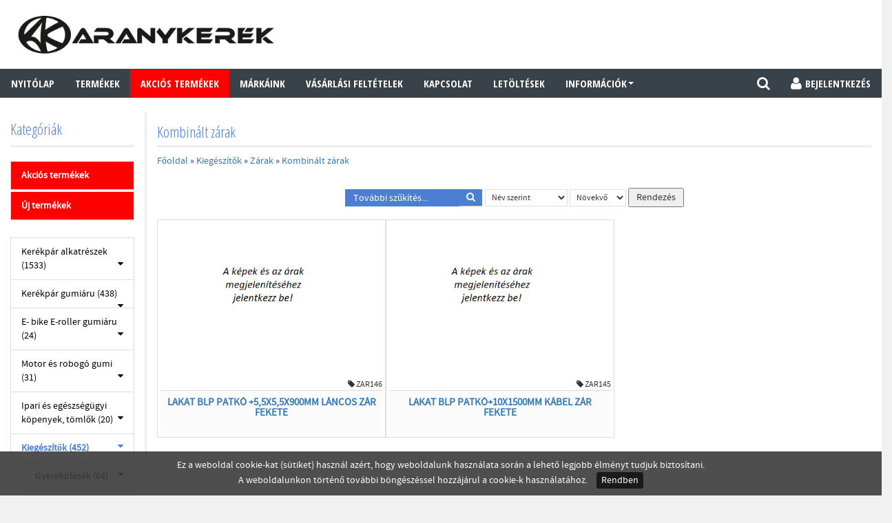

--- FILE ---
content_type: text/html; charset=UTF-8
request_url: https://www.aranyker.hu/termek-kategoria/kombinalt-zarak
body_size: 17289
content:
			
			<!DOCTYPE html>
			<html lang="hu">
							<head>
				<title>Kombinált zárak - ARANYKERÉK 2004 KFT.</title>
				<meta http-equiv="Content-Type" content="text/html; charset=UTF-8">
				<base href="https://www.aranyker.hu/"/>
				
				<meta name="keywords" content="Kombinált zárak,aranykerék,kerékpár,kerékpár alkatrész, bicikli,bicikli alkatrész">
				<meta name="description" content="Kombinált zárak - Kerékpárok és alkatrészek kereskedelme.">
				<meta NAME="robots" content="INDEX, FOLLOW">
				
				<meta name="viewport" content="width=device-width, initial-scale=1">
				
				<meta property="og:title" content="Kombinált zárak - ARANYKERÉK 2004 KFT." />
				<meta property="og:description" content="Kombinált zárak - Kerékpárok és alkatrészek kereskedelme." />
				<meta property="og:url" content="https://www.aranyker.hu/termek-kategoria/kombinalt-zarak" />
				<!-- <meta property="og:image" content="" /> -->
												<script type="text/javascript" src="https://ajax.googleapis.com/ajax/libs/jquery/1.11.1/jquery.min.js"></script>
				<script type="text/javascript" src="https://www.aranyker.hu/js/bootstrap.js?v=v3.12.12"></script>
				<script type="text/javascript" src="https://www.aranyker.hu/js/jquery.bxslider.min.js?v=v3.12.12"></script>
				<script type="text/javascript" src="https://www.aranyker.hu/js/jquery.blImageCenter.js?v=v3.12.12"></script>
				<script type="text/javascript" src="https://www.aranyker.hu/js/mimity.js?v=v3.12.12"></script>	
				<script type="text/javascript" src="https://www.aranyker.hu/js/onready.js?v=v3.12.12"></script>
				<script type="text/javascript" src="https://www.aranyker.hu/js/hnw_scripts.js?v=v3.12.12"></script>
				<script type="text/javascript" src="https://www.aranyker.hu/js/jstexts.js?v=v3.12.12"></script>
				<script type="text/javascript" src="https://www.aranyker.hu/js/baskethandling.js?v=v3.12.12"></script>
				
				<script type="text/javascript" src="https://www.aranyker.hu/js/jquery.lightbox.min.js?v=v3.12.12"></script>
												<link rel="stylesheet" media="screen" href="https://www.aranyker.hu/css/bootstrap.css?v=v3.12.12" rel="stylesheet">
				<link rel="stylesheet" media="screen" href="https://www.aranyker.hu/css/font-awesome.min.css?v=v3.12.12" rel="stylesheet">
				<link rel="stylesheet" media="screen" href="https://www.aranyker.hu/css/jquery.bxslider.css?v=v3.12.12" rel="stylesheet">
				<link rel="stylesheet" media="screen" href="https://www.aranyker.hu/css/style.css?v=v3.12.12" rel="stylesheet">
				<link rel="stylesheet" media="screen" href="https://www.aranyker.hu/css/jquery.lightbox.css?v=v3.12.12" />
				
										<!--extra-->
						<link rel="stylesheet" type="text/css" href="https://www.aranyker.hu/modules/topmenu/css/topmenu.css?v=3.12.12">
												<!--extra-->
						<link rel="stylesheet" type="text/css" href="https://www.aranyker.hu/modules/news/css/news.css?v=3.12.12">
												<!--extra-->
						<link rel="stylesheet" type="text/css" href="https://www.aranyker.hu/modules/detailedsearch/css/detailedsearch.css?v=3.12.12">
												<!--extra-->
						<link rel="stylesheet" type="text/css" href="https://www.aranyker.hu/modules/login/css/login.css?v=3.12.12">
												<!--extra-->
						<link rel="stylesheet" type="text/css" href="https://www.aranyker.hu/modules/basket/css/print.css?v=3.12.12">
												<!--extra-->
						<link rel="stylesheet" type="text/css" href="https://www.aranyker.hu/modules/basket/css/basket.css?v=3.12.12">
												<!--extra-->
						<link rel="stylesheet" type="text/css" href="https://www.aranyker.hu/modules/categorymenu/css/categorymenu.css?v=3.12.12">
												<!--extra-->
						<link rel="stylesheet" type="text/css" href="https://www.aranyker.hu/modules/productlist/css/productlist.css?v=3.12.12">
										<script type="text/javascript">
					var pageBaseHref = 'https://www.aranyker.hu/';
					var notificationTime = '3000';
					var defProdCount = '1';
					//initDefProdCount('1');
					$(document).ready(function(){ 
						pageIsReady(); 
											});
				</script>			</head>
			<body>
				<div id="container"  ><div id="info"  ></div><header id="header"  class="container-fluid"  >	<form id="priceSwitchTagForm" action="" method="GET">
		<input type="hidden" id="showprices" name="showprices" value="0">
	</form>
	<div class="row header">
		<div class="col-xs-12" id="logoPanel">
			<a href="/"><img src="https://www.aranyker.hu/files/fejlec_uj.png" border="0" alt="" /></a>		</div>
	</div>
</header><div id="topmenu"  >		
	<div class="row" style="background-color: #384248;">
		<div class="col-xs-12">
			
			<!-- Navigation -->
				<nav class="navbar navbar-inverse hidden-xs hidden-sm" role="navigation" style="min-height:auto;">
					<div class="container-fluid" style="padding:0;width:100%;">
						<div class="navbar-header">
							
						</div>

						<div class="collapse navbar-collapse navbar-ex1-collapse nav-wrapper" style="min-height: 40px;">
							
							<!-- BAL MENÜ -->
							<ul class="nav navbar-nav menu-left">
								<li id="topMenuLogo" style="display:none;"><a href="https://www.aranyker.hu/" style="display: inline-block;padding: 0;"><img src="files/fejlec_uj.png" style="max-height:40px;max-width:100%;"></a></li>
								<li><a href="nyitolap"  id="tmnyitolap">Nyitólap</a></li><li><a href="termek-kategoriak"  id="tmtermek-kategoriak">Termékek</a></li><li><a href="akcios-termekek"  id="tmakcios-termekek">AKCIÓS TERMÉKEK</a></li><li><a href="markaink"  id="tmmarkaink">Márkáink</a></li><li><a href="aszf"  id="tmaszf">Vásárlási feltételek</a></li><li><a href="kapcsolat"  id="tmkapcsolat">Kapcsolat</a></li><li><a href="letoltesek"  id="tmletoltesek">Letöltések</a></li>				<li class="nav-dropdown">
					<a href="#" class="dropdown-toggle" data-toggle="dropdown">
						Információk <span class="caret"></span>
					</a>
					<ul class="dropdown-menu"><li><a href="rolunk"  id="tmrolunk">Rólunk</a></li><li><a href="aktualitasok"  id="tmaktualitasok">Aktualitások</a></li>					</ul>
				</li>
											</ul>

							<!-- JOBB MENÜ (ikonok, user, kosár stb.) -->
							<ul class="nav navbar-nav menu-right iconMenu" style="width: 20%;display: flex;justify-content: flex-end;">
								<li><a href="javascript:void(0);" onClick="showHidePanel('searchBarPanel');"><i class="fa fa-search"></i></a></li>
																									<li>
										<a href="bejelentkezes" title="REGISZTRÁCIÓ / BEJELENTKEZÉS VISZONTELADÓ PARTNEREINKNEK">
											<i class="fa fa-user" style="margin-right:5px;"></i> BEJELENTKEZÉS
										</a>
									</li>
																								
																							</ul>

						</div>
					</div>
				</nav>
				
				<nav class="navbar navbar-inverse hidden-md hidden-lg mobileMenu" role="navigation">
					<div class="container-fluid" style="padding:0;width:100%;">
						<div class="navbar-header w100">
							<ul class="nav navbar-nav mobileIconMenu" style="width: 100%;text-align: right;padding-left: 15px;padding-right: 15px;">
								<li id="mobileMenuLogo" class="mobileMenuLogo"><a href="https://www.aranyker.hu/"><img src="files/fejlec_uj_logo.png"></a></li>
								<li><a href="javascript:void(0);" onClick="showHidePanel('searchBarPanel');scTo('searchBarPanel',-30);"><i class="fa fa-search"></i></a></li>
																									<li>
										<a href="bejelentkezes" title="REGISZTRÁCIÓ / BEJELENTKEZÉS VISZONTELADÓ PARTNEREINKNEK">
											<i class="fa fa-user" style="margin-right:5px;"></i> BEJELENTKEZÉS
										</a>
									</li>
																								
																								<li>
									<a type="button" class="navbar-togglem" data-toggle="collapse" data-target=".navbar-ex1-collapse">
										<span class="sr-only">Toggle navigation</span>
										<i class="fa fa-bars"></i>
									</a>
								</li>
							</ul>
							
						</div>
						<div class="collapse navbar-collapse navbar-ex1-collapse ">
							<ul class="nav navbar-nav" style="width: 100%;text-align: center;"><li><a href="nyitolap"  id="tmnyitolap">Nyitólap</a></li><li><a href="termek-kategoriak"  id="tmtermek-kategoriak">Termékek</a></li><li><a href="akcios-termekek"  id="tmakcios-termekek">AKCIÓS TERMÉKEK</a></li><li><a href="markaink"  id="tmmarkaink">Márkáink</a></li><li><a href="aszf"  id="tmaszf">Vásárlási feltételek</a></li><li><a href="kapcsolat"  id="tmkapcsolat">Kapcsolat</a></li><li><a href="letoltesek"  id="tmletoltesek">Letöltések</a></li>				<li class="nav-dropdown">
					<a href="#" class="dropdown-toggle" data-toggle="dropdown">
						Információk <span class="caret"></span>
					</a>
					<ul class="dropdown-menu"><li><a href="rolunk"  id="tmrolunk">Rólunk</a></li><li><a href="aktualitasok"  id="tmaktualitasok">Aktualitások</a></li>					</ul>
				</li>
											</ul>
						</div>
					</div>
				</nav>
			<!-- End Navigation -->
					</div>
	</div> 
	<div id="searchBarPanel" style="display:none;" class="row">
		<div class="col-lg-7 col-md-7 hidden-xs hidden-sm"></div>
		<div class="searchBarPanelInner col-lg-5 col-md-5 col-sm-12 col-xs-12">
			<div class="input-group" style="border: 2px solid rgb(40, 96, 186);">
				<input id="searchtxt" placeholder="Kérem írja ide mit keres..." class="form-control input-search" style="padding: 5px; height: 39px; background-color: rgb(76, 126, 211); color: rgb(255, 255, 255); border: 0px none;" type="text">
				<span class="input-group-btn" style="border:0;background-color:#4c7ed3">
					<button type="submit" onclick="window.location.href='https://www.aranyker.hu/kereses/'+$('#searchtxt').val();" class="btn btn-default no-border-left" name="serachButton" style="height: 37px; color: rgb(255, 255, 255); background-color: rgb(76, 126, 211); border: 0px none;"><i class="fa fa-search"></i></button>
				</span>
			</div>
		</div>
	</div>
</div><div id="main-container"  class="container-fluid main-container"  ><div id="main-container-row"  class="row"  ><div id="left"  class="col-lg-2 col-md-3 col-sm-12"  >	<div class="hidden-lg hidden-md hidden-sm">
		<a class="list-group-item akcioLink" href="termek-kategoriak" style="background-color: #384248;color: #fff;">Termékek</a>
			</div>
	<div name="box299" id="categoryMenuPanel"> 
		<div class="no-padding"><span class="title">Kategóriák</span></div>		<div name="boxcontent299" class="content">  
			 
			<div id="catmenubody">
							<script>
				function openCatMenu(lastopened){
					var actCatCode = ''
					var charPos = 0;
					for (var i = 0, len = lastopened.length; i < len; i++) {
						actCatCode += lastopened[i];
						//console.log(".subOf"+actCatCode);
						if($(".subOf"+actCatCode).length>0){
							$(".subOf"+actCatCode).attr('onClick','');
							$(".subOf"+actCatCode).click();
							//console.log(lastopened+" KLIKK:"+".subLinksOf"+actCatCode);
						}
					}
					if($(".nosub"+actCatCode).length>0){
						$(".nosub"+actCatCode).css('color','rgb(76,126,211)').css('font-weight','bold');
					}
				}
				
			</script>
							<a class="list-group-item akcioLink" href="https://www.aranyker.hu/akcios-termekek">Akciós termékek</a>
				<a class="list-group-item ajanlottLink" href="https://www.aranyker.hu/uj-termekek">Új termékek</a>
			<a data-parent="#main_menu" id="aCatCodeMenu1" data-toggle="collapse" class="list-group-item collapsed subOf1 hidden-xs" href="#sub1" aria-expanded="false" onClick="window.location.href='termek-kategoria/kerekpar-alkatreszek'">Kerékpár alkatrészek (1533) <i class="fa fa-caret-down pull-right"></i></a>
						<div id="sub1" class="list-group-sub collapse subLinksOf1 hidden-xs" aria-expanded="false" style="height: 0px;"><a data-parent="sub2"  id="aCatCodeMenu1A"  data-toggle="collapse" class="list-group-item collapsed subOf1A hidden-xs" href="#sub2" aria-expanded="false" style="margin-left:20px;" onClick="window.location.href='termek-kategoria/elso-agyak-es-alkatreszeik'">Első agyak és alkatrészeik  (31)  <i class="fa fa-caret-down pull-right"></i></a>
									<div id="sub2" class="list-group-sub collapse subLinksOf1A hidden-xs" aria-expanded="false" style="height: 0px;"><a data-parent="sub3"  id="aCatCodeMenu1A1"  data-toggle="collapse" class="list-group-item collapsed subOf1A1 hidden-xs" href="#sub3" aria-expanded="false" style="margin-left:40px;" onClick="window.location.href='termek-kategoria/elso-agyak'">Első agyak  (20) <i class="fa fa-caret-down pull-right"></i></a>
											<div id="sub3" class="list-group-sub collapse subLinksOf1A1 hidden-xs" aria-expanded="false" style="height: 0px;"><a style="margin-left:60px;font-weight:normal;color: #000;" id="aCatCodeMenu1A11" class="list-group-item nosub1A11 hidden-xs" href="termek-kategoria/agydinamo">Agydinamó (2)</a><a style="margin-left:60px;font-weight:normal;color: #000;" id="aCatCodeMenu1A12" class="list-group-item nosub1A12 hidden-xs" href="termek-kategoria/v-fekes">V-fékes (12)</a><a style="margin-left:60px;font-weight:normal;color: #000;" id="aCatCodeMenu1A13" class="list-group-item nosub1A13 hidden-xs" href="termek-kategoria/disc">Disc (4)</a></div><a style="margin-left:40px;font-weight:normal;color: #000;" id="aCatCodeMenu1A2" class="list-group-item nosub1A2 hidden-xs" href="termek-kategoria/elso-agy-alkatreszek">Első agy alkatrészek (11)</a></div><a data-parent="sub4"  id="aCatCodeMenu1B"  data-toggle="collapse" class="list-group-item collapsed subOf1B hidden-xs" href="#sub4" aria-expanded="false" style="margin-left:20px;" onClick="window.location.href='termek-kategoria/hatso-agy-es-alkatreszei'">Hátsó agy és alkatrészei  (83)  <i class="fa fa-caret-down pull-right"></i></a>
									<div id="sub4" class="list-group-sub collapse subLinksOf1B hidden-xs" aria-expanded="false" style="height: 0px;"><a data-parent="sub5"  id="aCatCodeMenu1B1"  data-toggle="collapse" class="list-group-item collapsed subOf1B1 hidden-xs" href="#sub5" aria-expanded="false" style="margin-left:40px;" onClick="window.location.href='termek-kategoria/hatso-agyak'">Hátsó agyak  (28) <i class="fa fa-caret-down pull-right"></i></a>
											<div id="sub5" class="list-group-sub collapse subLinksOf1B1 hidden-xs" aria-expanded="false" style="height: 0px;"><a style="margin-left:60px;font-weight:normal;color: #000;" id="aCatCodeMenu1B11" class="list-group-item nosub1B11 hidden-xs" href="termek-kategoria/kontras">Kontrás (2)</a><a style="margin-left:60px;font-weight:normal;color: #000;" id="aCatCodeMenu1B14" class="list-group-item nosub1B14 hidden-xs" href="termek-kategoria/agyvalto">Agyváltó (7)</a><a style="margin-left:50px;font-weight:normal;color: #000;" id="aCatCodeMenu1B121" class="list-group-item nosub1B121 hidden-xs" href="termek-kategoria/v-fekes-1B121">V-fékes (10)</a><a style="margin-left:50px;font-weight:normal;color: #000;" id="aCatCodeMenu1B122" class="list-group-item nosub1B122 hidden-xs" href="termek-kategoria/disc-1B122">Disc (1)</a><a style="margin-left:50px;font-weight:normal;color: #000;" id="aCatCodeMenu1B131" class="list-group-item nosub1B131 hidden-xs" href="termek-kategoria/v-fekes-1B131">V-fékes (3)</a><a style="margin-left:50px;font-weight:normal;color: #000;" id="aCatCodeMenu1B132" class="list-group-item nosub1B132 hidden-xs" href="termek-kategoria/disc-1B132">Disc (4)</a></div><a data-parent="sub6"  id="aCatCodeMenu1B2"  data-toggle="collapse" class="list-group-item collapsed subOf1B2 hidden-xs" href="#sub6" aria-expanded="false" style="margin-left:40px;" onClick="window.location.href='termek-kategoria/hatso-agy-alkatreszek'">Hátsó agy alkatrészek  (55) <i class="fa fa-caret-down pull-right"></i></a>
											<div id="sub6" class="list-group-sub collapse subLinksOf1B2 hidden-xs" aria-expanded="false" style="height: 0px;"><a style="margin-left:60px;font-weight:normal;color: #000;" id="aCatCodeMenu1B21" class="list-group-item nosub1B21 hidden-xs" href="termek-kategoria/menetes--kazettas-agyhoz">Menetes,  kazettás agyhoz (9)</a><a style="margin-left:60px;font-weight:normal;color: #000;" id="aCatCodeMenu1B22" class="list-group-item nosub1B22 hidden-xs" href="termek-kategoria/kontras-agyhoz--cseh-">Kontrás agyhoz (Cseh) (9)</a><a style="margin-left:60px;font-weight:normal;color: #000;" id="aCatCodeMenu1B23" class="list-group-item nosub1B23 hidden-xs" href="termek-kategoria/agyvaltohoz">Agyváltóhoz (22)</a></div></div><a data-parent="sub7"  id="aCatCodeMenu1C"  data-toggle="collapse" class="list-group-item collapsed subOf1C hidden-xs" href="#sub7" aria-expanded="false" style="margin-left:20px;" onClick="window.location.href='termek-kategoria/hajtomu-es-kozepresz'">Hajtómű és középrész  (63)  <i class="fa fa-caret-down pull-right"></i></a>
									<div id="sub7" class="list-group-sub collapse subLinksOf1C hidden-xs" aria-expanded="false" style="height: 0px;"><a data-parent="sub8"  id="aCatCodeMenu1C6"  data-toggle="collapse" class="list-group-item collapsed subOf1C6 hidden-xs" href="#sub8" aria-expanded="false" style="margin-left:40px;" onClick="window.location.href='termek-kategoria/hajtomuvek'">Hajtóművek  (16) <i class="fa fa-caret-down pull-right"></i></a>
											<div id="sub8" class="list-group-sub collapse subLinksOf1C6 hidden-xs" aria-expanded="false" style="height: 0px;"><a style="margin-left:60px;font-weight:normal;color: #000;" id="aCatCodeMenu1C61" class="list-group-item nosub1C61 hidden-xs" href="termek-kategoria/1-sebesseges-1C61">1 sebességes (7)</a><a style="margin-left:60px;font-weight:normal;color: #000;" id="aCatCodeMenu1C62" class="list-group-item nosub1C62 hidden-xs" href="termek-kategoria/6-7-sebesseges-1C62">6-7 sebességes (4)</a><a style="margin-left:60px;font-weight:normal;color: #000;" id="aCatCodeMenu1C63" class="list-group-item nosub1C63 hidden-xs" href="termek-kategoria/7-8-sebesseges-1C63">7-8 sebességes (5)</a><a style="margin-left:60px;font-weight:normal;color: #000;" id="aCatCodeMenu1C64" class="list-group-item nosub1C64 hidden-xs" href="termek-kategoria/9-sebesseges-1C64">9 sebességes (0)</a><a style="margin-left:60px;font-weight:normal;color: #000;" id="aCatCodeMenu1C65" class="list-group-item nosub1C65 hidden-xs" href="termek-kategoria/10-sebesseges-1C65">10 sebességes (0)</a><a style="margin-left:60px;font-weight:normal;color: #000;" id="aCatCodeMenu1C66" class="list-group-item nosub1C66 hidden-xs" href="termek-kategoria/11-sebesseges-1C66">11 sebességes (0)</a></div><a style="margin-left:40px;font-weight:normal;color: #000;" id="aCatCodeMenu1C1" class="list-group-item nosub1C1 hidden-xs" href="termek-kategoria/hajtomuvek-es-tartozekaik">Hajtóművek és tartozékaik (10)</a><a style="margin-left:40px;font-weight:normal;color: #000;" id="aCatCodeMenu1C2" class="list-group-item nosub1C2 hidden-xs" href="termek-kategoria/kozepresz-garniturak">Középrész garnitúrák (11)</a><a style="margin-left:40px;font-weight:normal;color: #000;" id="aCatCodeMenu1C3" class="list-group-item nosub1C3 hidden-xs" href="termek-kategoria/monoblokkok">Monoblokkok (14)</a><a style="margin-left:40px;font-weight:normal;color: #000;" id="aCatCodeMenu1C4" class="list-group-item nosub1C4 hidden-xs" href="termek-kategoria/kozeptengelyek">Középtengelyek (12)</a><a style="margin-left:40px;font-weight:normal;color: #000;" id="aCatCodeMenu1C5" class="list-group-item nosub1C5 hidden-xs" href="termek-kategoria/elso-lanckerekek">Első lánckerekek (0)</a></div><a data-parent="sub9"  id="aCatCodeMenu1D"  data-toggle="collapse" class="list-group-item collapsed subOf1D hidden-xs" href="#sub9" aria-expanded="false" style="margin-left:20px;" onClick="window.location.href='termek-kategoria/lancok'">Láncok  (43)  <i class="fa fa-caret-down pull-right"></i></a>
									<div id="sub9" class="list-group-sub collapse subLinksOf1D hidden-xs" aria-expanded="false" style="height: 0px;"><a style="margin-left:40px;font-weight:normal;color: #000;" id="aCatCodeMenu1D1" class="list-group-item nosub1D1 hidden-xs" href="termek-kategoria/1-sebesseges">1 sebességes (11)</a><a style="margin-left:40px;font-weight:normal;color: #000;" id="aCatCodeMenu1D2" class="list-group-item nosub1D2 hidden-xs" href="termek-kategoria/6-7-sebesseges">6-7 sebességes (4)</a><a style="margin-left:40px;font-weight:normal;color: #000;" id="aCatCodeMenu1D3" class="list-group-item nosub1D3 hidden-xs" href="termek-kategoria/7-8-sebesseges">7-8 sebességes (3)</a><a style="margin-left:40px;font-weight:normal;color: #000;" id="aCatCodeMenu1D4" class="list-group-item nosub1D4 hidden-xs" href="termek-kategoria/9-sebesseges">9 sebességes (5)</a><a style="margin-left:40px;font-weight:normal;color: #000;" id="aCatCodeMenu1D5" class="list-group-item nosub1D5 hidden-xs" href="termek-kategoria/10-sebesseges">10 sebességes (5)</a><a style="margin-left:40px;font-weight:normal;color: #000;" id="aCatCodeMenu1D6" class="list-group-item nosub1D6 hidden-xs" href="termek-kategoria/11-sebesseges">11 sebességes (5)</a><a style="margin-left:40px;font-weight:normal;color: #000;" id="aCatCodeMenu1D7" class="list-group-item nosub1D7 hidden-xs" href="termek-kategoria/12-sebesseges">12 sebességes (3)</a><a style="margin-left:40px;font-weight:normal;color: #000;" id="aCatCodeMenu1D8" class="list-group-item nosub1D8 hidden-xs" href="termek-kategoria/motor">Motor (1)</a></div><a data-parent="sub10"  id="aCatCodeMenu1E"  data-toggle="collapse" class="list-group-item collapsed subOf1E hidden-xs" href="#sub10" aria-expanded="false" style="margin-left:20px;" onClick="window.location.href='termek-kategoria/racsnik--kazettak--lanckerekek'">Racsnik,  kazetták,  lánckerekek  (68)  <i class="fa fa-caret-down pull-right"></i></a>
									<div id="sub10" class="list-group-sub collapse subLinksOf1E hidden-xs" aria-expanded="false" style="height: 0px;"><a data-parent="sub11"  id="aCatCodeMenu1E1"  data-toggle="collapse" class="list-group-item collapsed subOf1E1 hidden-xs" href="#sub11" aria-expanded="false" style="margin-left:40px;" onClick="window.location.href='termek-kategoria/menetes-racsni'">Menetes racsni  (18) <i class="fa fa-caret-down pull-right"></i></a>
											<div id="sub11" class="list-group-sub collapse subLinksOf1E1 hidden-xs" aria-expanded="false" style="height: 0px;"><a style="margin-left:60px;font-weight:normal;color: #000;" id="aCatCodeMenu1E11" class="list-group-item nosub1E11 hidden-xs" href="termek-kategoria/1-sebesseges-1E11">1 Sebességes (6)</a><a style="margin-left:60px;font-weight:normal;color: #000;" id="aCatCodeMenu1E12" class="list-group-item nosub1E12 hidden-xs" href="termek-kategoria/5-sebesseges">5 Sebességes (3)</a><a style="margin-left:60px;font-weight:normal;color: #000;" id="aCatCodeMenu1E13" class="list-group-item nosub1E13 hidden-xs" href="termek-kategoria/6-sebesseges">6 Sebességes (4)</a><a style="margin-left:60px;font-weight:normal;color: #000;" id="aCatCodeMenu1E14" class="list-group-item nosub1E14 hidden-xs" href="termek-kategoria/7-sebesseges">7 Sebességes (5)</a><a style="margin-left:60px;font-weight:normal;color: #000;" id="aCatCodeMenu1E15" class="list-group-item nosub1E15 hidden-xs" href="termek-kategoria/8-sebesseges">8 Sebességes (0)</a></div><a data-parent="sub12"  id="aCatCodeMenu1E2"  data-toggle="collapse" class="list-group-item collapsed subOf1E2 hidden-xs" href="#sub12" aria-expanded="false" style="margin-left:40px;" onClick="window.location.href='termek-kategoria/kazettas-fogaskoszoru'">Kazettás fogaskoszorú  (32) <i class="fa fa-caret-down pull-right"></i></a>
											<div id="sub12" class="list-group-sub collapse subLinksOf1E2 hidden-xs" aria-expanded="false" style="height: 0px;"><a style="margin-left:60px;font-weight:normal;color: #000;" id="aCatCodeMenu1E21" class="list-group-item nosub1E21 hidden-xs" href="termek-kategoria/7-sebesseges-1E21">7 Sebességes (2)</a><a style="margin-left:60px;font-weight:normal;color: #000;" id="aCatCodeMenu1E22" class="list-group-item nosub1E22 hidden-xs" href="termek-kategoria/8-sebesseges-1E22">8 Sebességes (5)</a><a style="margin-left:60px;font-weight:normal;color: #000;" id="aCatCodeMenu1E23" class="list-group-item nosub1E23 hidden-xs" href="termek-kategoria/9-sebesseges-1E23">9 Sebességes (6)</a><a style="margin-left:60px;font-weight:normal;color: #000;" id="aCatCodeMenu1E24" class="list-group-item nosub1E24 hidden-xs" href="termek-kategoria/10-sebesseges-1E24">10 Sebességes (8)</a><a style="margin-left:60px;font-weight:normal;color: #000;" id="aCatCodeMenu1E25" class="list-group-item nosub1E25 hidden-xs" href="termek-kategoria/11-sebesseges-1E25">11 Sebességes (11)</a></div><a data-parent="sub13"  id="aCatCodeMenu1E3"  data-toggle="collapse" class="list-group-item collapsed subOf1E3 hidden-xs" href="#sub13" aria-expanded="false" style="margin-left:40px;" onClick="window.location.href='termek-kategoria/hatso-lanckerek'">Hátsó lánckerék  (12) <i class="fa fa-caret-down pull-right"></i></a>
											<div id="sub13" class="list-group-sub collapse subLinksOf1E3 hidden-xs" aria-expanded="false" style="height: 0px;"><a style="margin-left:60px;font-weight:normal;color: #000;" id="aCatCodeMenu1E31" class="list-group-item nosub1E31 hidden-xs" href="termek-kategoria/1-x1-8">1 / X1 / 8 (11)</a><a style="margin-left:60px;font-weight:normal;color: #000;" id="aCatCodeMenu1E32" class="list-group-item nosub1E32 hidden-xs" href="termek-kategoria/1-2x3-32">1 / 2X3 / 32 (1)</a></div></div><a data-parent="sub14"  id="aCatCodeMenu1Z"  data-toggle="collapse" class="list-group-item collapsed subOf1Z hidden-xs" href="#sub14" aria-expanded="false" style="margin-left:20px;" onClick="window.location.href='termek-kategoria/fek--es-valtohuzalok--bowdenvegek--bowdenfeszitok'">Fék,  és Váltóhuzalok,  bowdenvégek,  bowdenfeszítők  (64)  <i class="fa fa-caret-down pull-right"></i></a>
									<div id="sub14" class="list-group-sub collapse subLinksOf1Z hidden-xs" aria-expanded="false" style="height: 0px;"><a style="margin-left:40px;font-weight:normal;color: #000;" id="aCatCodeMenu1Z1" class="list-group-item nosub1Z1 hidden-xs" href="termek-kategoria/bowdenek">Bowdenek (27)</a><a style="margin-left:40px;font-weight:normal;color: #000;" id="aCatCodeMenu1Z2" class="list-group-item nosub1Z2 hidden-xs" href="termek-kategoria/bowdenhazak">Bowdenházak (20)</a><a style="margin-left:40px;font-weight:normal;color: #000;" id="aCatCodeMenu1Z3" class="list-group-item nosub1Z3 hidden-xs" href="termek-kategoria/bowdenvegek--bowdenfeszitok--aproalkatreszek">Bowdenvégek,  bowdenfeszítők,  apróalkatrészek (17)</a></div><a data-parent="sub15"  id="aCatCodeMenu1F"  data-toggle="collapse" class="list-group-item collapsed subOf1F hidden-xs" href="#sub15" aria-expanded="false" style="margin-left:20px;" onClick="window.location.href='termek-kategoria/fekek-es-alkatreszeik'">Fékek és alkatrészeik  (152)  <i class="fa fa-caret-down pull-right"></i></a>
									<div id="sub15" class="list-group-sub collapse subLinksOf1F hidden-xs" aria-expanded="false" style="height: 0px;"><a data-parent="sub16"  id="aCatCodeMenu1F1"  data-toggle="collapse" class="list-group-item collapsed subOf1F1 hidden-xs" href="#sub16" aria-expanded="false" style="margin-left:40px;" onClick="window.location.href='termek-kategoria/fek'">Fék  (12) <i class="fa fa-caret-down pull-right"></i></a>
											<div id="sub16" class="list-group-sub collapse subLinksOf1F1 hidden-xs" aria-expanded="false" style="height: 0px;"><a style="margin-left:60px;font-weight:normal;color: #000;" id="aCatCodeMenu1F11" class="list-group-item nosub1F11 hidden-xs" href="termek-kategoria/v--es-cantilever-fek">V,  és Cantilever fék (2)</a><a style="margin-left:60px;font-weight:normal;color: #000;" id="aCatCodeMenu1F13" class="list-group-item nosub1F13 hidden-xs" href="termek-kategoria/hidraulikus-tarcsafek">Hidraulikus tárcsafék (4)</a><a style="margin-left:60px;font-weight:normal;color: #000;" id="aCatCodeMenu1F14" class="list-group-item nosub1F14 hidden-xs" href="termek-kategoria/mechanikus-tarcsafek">Mechanikus tárcsafék (1)</a><a style="margin-left:60px;font-weight:normal;color: #000;" id="aCatCodeMenu1F15" class="list-group-item nosub1F15 hidden-xs" href="termek-kategoria/patkofek">Patkófék (2)</a><a style="margin-left:60px;font-weight:normal;color: #000;" id="aCatCodeMenu1F16" class="list-group-item nosub1F16 hidden-xs" href="termek-kategoria/bmx">BMX (2)</a><a style="margin-left:60px;font-weight:normal;color: #000;" id="aCatCodeMenu1F17" class="list-group-item nosub1F17 hidden-xs" href="termek-kategoria/karosfek">Karosfék (1)</a></div><a data-parent="sub17"  id="aCatCodeMenu1F4"  data-toggle="collapse" class="list-group-item collapsed subOf1F4 hidden-xs" href="#sub17" aria-expanded="false" style="margin-left:40px;" onClick="window.location.href='termek-kategoria/fekbetetek'">Fékbetétek  (79) <i class="fa fa-caret-down pull-right"></i></a>
											<div id="sub17" class="list-group-sub collapse subLinksOf1F4 hidden-xs" aria-expanded="false" style="height: 0px;"><a style="margin-left:60px;font-weight:normal;color: #000;" id="aCatCodeMenu1F41" class="list-group-item nosub1F41 hidden-xs" href="termek-kategoria/tarcsafekbetet">Tárcsafékbetét (49)</a><a style="margin-left:50px;font-weight:normal;color: #000;" id="aCatCodeMenu1F421" class="list-group-item nosub1F421 hidden-xs" href="termek-kategoria/menetes">Menetes (9)</a><a style="margin-left:50px;font-weight:normal;color: #000;" id="aCatCodeMenu1F422" class="list-group-item nosub1F422 hidden-xs" href="termek-kategoria/csapos">Csapos (3)</a><a style="margin-left:50px;font-weight:normal;color: #000;" id="aCatCodeMenu1F423" class="list-group-item nosub1F423 hidden-xs" href="termek-kategoria/cserebetet--csak-gumi-">Cserebetét (csak gumi) (5)</a><a style="margin-left:50px;font-weight:normal;color: #000;" id="aCatCodeMenu1F431" class="list-group-item nosub1F431 hidden-xs" href="termek-kategoria/fekbetet">Fékbetét (7)</a><a style="margin-left:50px;font-weight:normal;color: #000;" id="aCatCodeMenu1F432" class="list-group-item nosub1F432 hidden-xs" href="termek-kategoria/cserebetet--csak-gumi--1F432">Cserebetét (csak gumi) (1)</a><a style="margin-left:60px;font-weight:normal;color: #000;" id="aCatCodeMenu1F44" class="list-group-item nosub1F44 hidden-xs" href="termek-kategoria/magura-hs">Magura HS (2)</a></div><a data-parent="sub18"  id="aCatCodeMenu1F6"  data-toggle="collapse" class="list-group-item collapsed subOf1F6 hidden-xs" href="#sub18" aria-expanded="false" style="margin-left:40px;" onClick="window.location.href='termek-kategoria/tarcsafek-alkatreszek'">Tárcsafék alkatrészek  (48) <i class="fa fa-caret-down pull-right"></i></a>
											<div id="sub18" class="list-group-sub collapse subLinksOf1F6 hidden-xs" aria-expanded="false" style="height: 0px;"><a style="margin-left:60px;font-weight:normal;color: #000;" id="aCatCodeMenu1F64" class="list-group-item nosub1F64 hidden-xs" href="termek-kategoria/fektarcsak">Féktárcsák (14)</a><a style="margin-left:60px;font-weight:normal;color: #000;" id="aCatCodeMenu1F61" class="list-group-item nosub1F61 hidden-xs" href="termek-kategoria/hydraulikus-fekcsovek">Hydraulikus fékcsövek (9)</a><a style="margin-left:60px;font-weight:normal;color: #000;" id="aCatCodeMenu1F62" class="list-group-item nosub1F62 hidden-xs" href="termek-kategoria/hydraulikus-fekcso-csatlakozo">Hydraulikus fékcső csatlakozó (4)</a><a style="margin-left:60px;font-weight:normal;color: #000;" id="aCatCodeMenu1F63" class="list-group-item nosub1F63 hidden-xs" href="termek-kategoria/hydraulikaolaj">Hydraulikaolaj (5)</a><a style="margin-left:60px;font-weight:normal;color: #000;" id="aCatCodeMenu1F65" class="list-group-item nosub1F65 hidden-xs" href="termek-kategoria/adapterek--csavarok">Adapterek,  csavarok (16)</a></div><a style="margin-left:40px;font-weight:normal;color: #000;" id="aCatCodeMenu1F5" class="list-group-item nosub1F5 hidden-xs" href="termek-kategoria/fekpipak--gumiharmonikak">Fékpipák,  gumiharmónikák (7)</a><a data-parent="sub19"  id="aCatCodeMenu1F3"  data-toggle="collapse" class="list-group-item collapsed subOf1F3 hidden-xs" href="#sub19" aria-expanded="false" style="margin-left:40px;" onClick="window.location.href='termek-kategoria/fekkarok'">Fékkarok  (6) <i class="fa fa-caret-down pull-right"></i></a>
											<div id="sub19" class="list-group-sub collapse subLinksOf1F3 hidden-xs" aria-expanded="false" style="height: 0px;"><a style="margin-left:60px;font-weight:normal;color: #000;" id="aCatCodeMenu1F31" class="list-group-item nosub1F31 hidden-xs" href="termek-kategoria/v--es-cantilever-kekkar">V,  és cantilever kékkar (2)</a><a style="margin-left:60px;font-weight:normal;color: #000;" id="aCatCodeMenu1F32" class="list-group-item nosub1F32 hidden-xs" href="termek-kategoria/hidraulikus-tarcsafek-fekkar">Hidraulikus tárcsafék fékkar (3)</a><a style="margin-left:60px;font-weight:normal;color: #000;" id="aCatCodeMenu1F33" class="list-group-item nosub1F33 hidden-xs" href="termek-kategoria/orszaguti--es-cyclocross-fekkar">Országúti,  és cyclocross fékkar (1)</a><a style="margin-left:60px;font-weight:normal;color: #000;" id="aCatCodeMenu1F34" class="list-group-item nosub1F34 hidden-xs" href="termek-kategoria/karosfek-fekkar">Karosfék fékkar (0)</a></div></div><a data-parent="sub20"  id="aCatCodeMenu1G"  data-toggle="collapse" class="list-group-item collapsed subOf1G hidden-xs" href="#sub20" aria-expanded="false" style="margin-left:20px;" onClick="window.location.href='termek-kategoria/valtok-es-alkatreszeik'">Váltók és alkatrészeik  (105)  <i class="fa fa-caret-down pull-right"></i></a>
									<div id="sub20" class="list-group-sub collapse subLinksOf1G hidden-xs" aria-expanded="false" style="height: 0px;"><a style="margin-left:40px;font-weight:normal;color: #000;" id="aCatCodeMenu1G1" class="list-group-item nosub1G1 hidden-xs" href="termek-kategoria/elsovalto">Elsőváltó (10)</a><a data-parent="sub21"  id="aCatCodeMenu1G2"  data-toggle="collapse" class="list-group-item collapsed subOf1G2 hidden-xs" href="#sub21" aria-expanded="false" style="margin-left:40px;" onClick="window.location.href='termek-kategoria/hatsovalto'">Hátsóváltó  (20) <i class="fa fa-caret-down pull-right"></i></a>
											<div id="sub21" class="list-group-sub collapse subLinksOf1G2 hidden-xs" aria-expanded="false" style="height: 0px;"><a style="margin-left:60px;font-weight:normal;color: #000;" id="aCatCodeMenu1G21" class="list-group-item nosub1G21 hidden-xs" href="termek-kategoria/fules">Füles (4)</a><a style="margin-left:60px;font-weight:normal;color: #000;" id="aCatCodeMenu1G22" class="list-group-item nosub1G22 hidden-xs" href="termek-kategoria/csavaros">Csavaros (12)</a></div><a data-parent="sub22"  id="aCatCodeMenu1G3"  data-toggle="collapse" class="list-group-item collapsed subOf1G3 hidden-xs" href="#sub22" aria-expanded="false" style="margin-left:40px;" onClick="window.location.href='termek-kategoria/valtokarok'">Váltókarok  (43) <i class="fa fa-caret-down pull-right"></i></a>
											<div id="sub22" class="list-group-sub collapse subLinksOf1G3 hidden-xs" aria-expanded="false" style="height: 0px;"><a style="margin-left:60px;font-weight:normal;color: #000;" id="aCatCodeMenu1G31" class="list-group-item nosub1G31 hidden-xs" href="termek-kategoria/karos-valtokar">Karos váltókar (4)</a><a style="margin-left:60px;font-weight:normal;color: #000;" id="aCatCodeMenu1G32" class="list-group-item nosub1G32 hidden-xs" href="termek-kategoria/markolatvalto-mtb-trekking">Markolatváltó MTB / Trekking (7)</a><a style="margin-left:60px;font-weight:normal;color: #000;" id="aCatCodeMenu1G33" class="list-group-item nosub1G33 hidden-xs" href="termek-kategoria/rapid-fire-valtokarok">Rapid fire váltókarok (15)</a><a style="margin-left:60px;font-weight:normal;color: #000;" id="aCatCodeMenu1G34" class="list-group-item nosub1G34 hidden-xs" href="termek-kategoria/markilatvalto-agyvaltohoz">Markilatváltó agyváltóhoz (6)</a><a style="margin-left:60px;font-weight:normal;color: #000;" id="aCatCodeMenu1G35" class="list-group-item nosub1G35 hidden-xs" href="termek-kategoria/orszaguti-1G35">Országúti (8)</a></div><a data-parent="sub23"  id="aCatCodeMenu1G6"  data-toggle="collapse" class="list-group-item collapsed subOf1G6 hidden-xs" href="#sub23" aria-expanded="false" style="margin-left:40px;" onClick="window.location.href='termek-kategoria/fekvaltokar'">Fékváltókar  (7) <i class="fa fa-caret-down pull-right"></i></a>
											<div id="sub23" class="list-group-sub collapse subLinksOf1G6 hidden-xs" aria-expanded="false" style="height: 0px;"><a style="margin-left:60px;font-weight:normal;color: #000;" id="aCatCodeMenu1G61" class="list-group-item nosub1G61 hidden-xs" href="termek-kategoria/mtb-trekking">MTB / Trekking (7)</a><a style="margin-left:60px;font-weight:normal;color: #000;" id="aCatCodeMenu1G62" class="list-group-item nosub1G62 hidden-xs" href="termek-kategoria/orszaguti-dual-control">Országúti Dual control (0)</a></div><a style="margin-left:40px;font-weight:normal;color: #000;" id="aCatCodeMenu1G4" class="list-group-item nosub1G4 hidden-xs" href="termek-kategoria/vatotarto-ful">Vátótartó fül (15)</a><a style="margin-left:40px;font-weight:normal;color: #000;" id="aCatCodeMenu1G5" class="list-group-item nosub1G5 hidden-xs" href="termek-kategoria/valtoalkatreszek">Váltóalkatrészek (10)</a></div><a data-parent="sub24"  id="aCatCodeMenu1H"  data-toggle="collapse" class="list-group-item collapsed subOf1H hidden-xs" href="#sub24" aria-expanded="false" style="margin-left:20px;" onClick="window.location.href='termek-kategoria/oldaltamaszok-es-kitamaszto-kerekek'">Oldaltámaszok és kitámasztó kerekek  (53)  <i class="fa fa-caret-down pull-right"></i></a>
									<div id="sub24" class="list-group-sub collapse subLinksOf1H hidden-xs" aria-expanded="false" style="height: 0px;"><a style="margin-left:40px;font-weight:normal;color: #000;" id="aCatCodeMenu1H1" class="list-group-item nosub1H1 hidden-xs" href="termek-kategoria/kozepre">Középre (21)</a><a style="margin-left:40px;font-weight:normal;color: #000;" id="aCatCodeMenu1H2" class="list-group-item nosub1H2 hidden-xs" href="termek-kategoria/kozepre-ketlabu">Középre kétlábú (5)</a><a style="margin-left:40px;font-weight:normal;color: #000;" id="aCatCodeMenu1H3" class="list-group-item nosub1H3 hidden-xs" href="termek-kategoria/lancvillara">Láncvillára (18)</a><a style="margin-left:40px;font-weight:normal;color: #000;" id="aCatCodeMenu1H4" class="list-group-item nosub1H4 hidden-xs" href="termek-kategoria/tengelyre">Tengelyre (0)</a><a style="margin-left:40px;font-weight:normal;color: #000;" id="aCatCodeMenu1H5" class="list-group-item nosub1H5 hidden-xs" href="termek-kategoria/oldaltanasz-vegek--ellendarabok">Oldaltánasz végek,  ellendarabok (5)</a><a style="margin-left:40px;font-weight:normal;color: #000;" id="aCatCodeMenu1H6" class="list-group-item nosub1H6 hidden-xs" href="termek-kategoria/kitanasztokerekek">Kitánasztókerekek (4)</a></div><a style="margin-left: 20px;font-weight:normal;color: #000;" id="aCatCodeMenu1I" class="list-group-item nosub1I hidden-xs" href="termek-kategoria/vazak-villak-dekoracios-anyagok">Vázak, villák, dekorációs anyagok (83)</a><a data-parent="sub25"  id="aCatCodeMenu1J"  data-toggle="collapse" class="list-group-item collapsed subOf1J hidden-xs" href="#sub25" aria-expanded="false" style="margin-left:20px;" onClick="window.location.href='termek-kategoria/nyergek'">Nyergek  (133)  <i class="fa fa-caret-down pull-right"></i></a>
									<div id="sub25" class="list-group-sub collapse subLinksOf1J hidden-xs" aria-expanded="false" style="height: 0px;"><a style="margin-left:40px;font-weight:normal;color: #000;" id="aCatCodeMenu1J1" class="list-group-item nosub1J1 hidden-xs" href="termek-kategoria/monte-grappa">Monte Grappa (75)</a><a style="margin-left:40px;font-weight:normal;color: #000;" id="aCatCodeMenu1J2" class="list-group-item nosub1J2 hidden-xs" href="termek-kategoria/blp-selle">BLP Selle (41)</a><a style="margin-left:40px;font-weight:normal;color: #000;" id="aCatCodeMenu1J3" class="list-group-item nosub1J3 hidden-xs" href="termek-kategoria/egyeb-nyergek">Egyéb nyergek (6)</a><a style="margin-left:40px;font-weight:normal;color: #000;" id="aCatCodeMenu1J4" class="list-group-item nosub1J4 hidden-xs" href="termek-kategoria/nyereghuzat">Nyereghuzat (11)</a></div><a style="margin-left: 20px;font-weight:normal;color: #000;" id="aCatCodeMenu1K" class="list-group-item nosub1K hidden-xs" href="termek-kategoria/nyeregcsovek-bilincsek-rugok">Nyeregcsövek, bilincsek, rugók (27)</a><a data-parent="sub26"  id="aCatCodeMenu1L"  data-toggle="collapse" class="list-group-item collapsed subOf1L hidden-xs" href="#sub26" aria-expanded="false" style="margin-left:20px;" onClick="window.location.href='termek-kategoria/csomagtartok'">Csomagtartók  (21)  <i class="fa fa-caret-down pull-right"></i></a>
									<div id="sub26" class="list-group-sub collapse subLinksOf1L hidden-xs" aria-expanded="false" style="height: 0px;"><a style="margin-left:40px;font-weight:normal;color: #000;" id="aCatCodeMenu1L1" class="list-group-item nosub1L1 hidden-xs" href="termek-kategoria/alu-csomagtarto">Alu csomagtartó (0)</a><a style="margin-left:40px;font-weight:normal;color: #000;" id="aCatCodeMenu1L2" class="list-group-item nosub1L2 hidden-xs" href="termek-kategoria/acel-csomagtarto">Acél csomagtartó (21)</a></div><a data-parent="sub27"  id="aCatCodeMenu1M"  data-toggle="collapse" class="list-group-item collapsed subOf1M hidden-xs" href="#sub27" aria-expanded="false" style="margin-left:20px;" onClick="window.location.href='termek-kategoria/sarvedok-sarvedo-palcak'">Sárvédők, sárvédő pálcák  (98)  <i class="fa fa-caret-down pull-right"></i></a>
									<div id="sub27" class="list-group-sub collapse subLinksOf1M hidden-xs" aria-expanded="false" style="height: 0px;"><a style="margin-left:40px;font-weight:normal;color: #000;" id="aCatCodeMenu1M1" class="list-group-item nosub1M1 hidden-xs" href="termek-kategoria/acel-sarvedok">Acél sárvédők (7)</a><a style="margin-left:40px;font-weight:normal;color: #000;" id="aCatCodeMenu1M2" class="list-group-item nosub1M2 hidden-xs" href="termek-kategoria/aluplastic-sarvedok">Aluplastic sárvédők (13)</a><a style="margin-left:40px;font-weight:normal;color: #000;" id="aCatCodeMenu1M3" class="list-group-item nosub1M3 hidden-xs" href="termek-kategoria/muanyag-sarvedok">Műanyag sárvédők (60)</a><a style="margin-left:40px;font-weight:normal;color: #000;" id="aCatCodeMenu1M4" class="list-group-item nosub1M4 hidden-xs" href="termek-kategoria/cruiser-sarvedok">Cruiser sárvédők (3)</a><a style="margin-left:40px;font-weight:normal;color: #000;" id="aCatCodeMenu1M5" class="list-group-item nosub1M5 hidden-xs" href="termek-kategoria/sarvedo-palcak--tarozekok">Sárvédő pálcák,  tarozékok (15)</a></div><a style="margin-left: 20px;font-weight:normal;color: #000;" id="aCatCodeMenu1N" class="list-group-item nosub1N hidden-xs" href="termek-kategoria/lancvedok-szoknyavedok">Láncvédők, szoknyavédők (20)</a><a style="margin-left: 20px;font-weight:normal;color: #000;" id="aCatCodeMenu1P" class="list-group-item nosub1P hidden-xs" href="termek-kategoria/csengok-es-kurtok">Csengők és kürtök (20)</a><a style="margin-left: 20px;font-weight:normal;color: #000;" id="aCatCodeMenu1R" class="list-group-item nosub1R hidden-xs" href="termek-kategoria/golyok-es-golyoskosarak">Golyók és golyóskosarak (17)</a><a data-parent="sub28"  id="aCatCodeMenu1S"  data-toggle="collapse" class="list-group-item collapsed subOf1S hidden-xs" href="#sub28" aria-expanded="false" style="margin-left:20px;" onClick="window.location.href='termek-kategoria/kormanyok-es-alkatreszeik'">Kormányok és alkatrészeik  (31)  <i class="fa fa-caret-down pull-right"></i></a>
									<div id="sub28" class="list-group-sub collapse subLinksOf1S hidden-xs" aria-expanded="false" style="height: 0px;"><a style="margin-left:40px;font-weight:normal;color: #000;" id="aCatCodeMenu1S1" class="list-group-item nosub1S1 hidden-xs" href="termek-kategoria/kormanyok">Kormányok (12)</a><a style="margin-left:40px;font-weight:normal;color: #000;" id="aCatCodeMenu1S2" class="list-group-item nosub1S2 hidden-xs" href="termek-kategoria/kormanyszarak-es-kormanytoldatok">Kormányszárak és kormánytoldatok (12)</a><a style="margin-left:40px;font-weight:normal;color: #000;" id="aCatCodeMenu1S3" class="list-group-item nosub1S3 hidden-xs" href="termek-kategoria/kormanyfej-keszletek">Kormányfej készletek (7)</a></div><a data-parent="sub29"  id="aCatCodeMenu1V"  data-toggle="collapse" class="list-group-item collapsed subOf1V hidden-xs" href="#sub29" aria-expanded="false" style="margin-left:20px;" onClick="window.location.href='termek-kategoria/markolatok'">Markolatok  (83)  <i class="fa fa-caret-down pull-right"></i></a>
									<div id="sub29" class="list-group-sub collapse subLinksOf1V hidden-xs" aria-expanded="false" style="height: 0px;"><a style="margin-left:40px;font-weight:normal;color: #000;" id="aCatCodeMenu1V1" class="list-group-item nosub1V1 hidden-xs" href="termek-kategoria/gyerek-kerekparra">Gyerek kerékpárra (13)</a><a style="margin-left:40px;font-weight:normal;color: #000;" id="aCatCodeMenu1V2" class="list-group-item nosub1V2 hidden-xs" href="termek-kategoria/90-90">90 / 90 (3)</a><a style="margin-left:40px;font-weight:normal;color: #000;" id="aCatCodeMenu1V3" class="list-group-item nosub1V3 hidden-xs" href="termek-kategoria/130-90">130 / 90 (3)</a><a style="margin-left:40px;font-weight:normal;color: #000;" id="aCatCodeMenu1V4" class="list-group-item nosub1V4 hidden-xs" href="termek-kategoria/130-130">130 / 130 (41)</a><a style="margin-left:40px;font-weight:normal;color: #000;" id="aCatCodeMenu1V5" class="list-group-item nosub1V5 hidden-xs" href="termek-kategoria/cruiser">Cruiser (2)</a><a style="margin-left:40px;font-weight:normal;color: #000;" id="aCatCodeMenu1V6" class="list-group-item nosub1V6 hidden-xs" href="termek-kategoria/orszaguti">Országúti (21)</a></div><a data-parent="sub30"  id="aCatCodeMenu1T"  data-toggle="collapse" class="list-group-item collapsed subOf1T hidden-xs" href="#sub30" aria-expanded="false" style="margin-left:20px;" onClick="window.location.href='termek-kategoria/pedalok-es-tartozekaik'">Pedálok és tartozékaik  (32)  <i class="fa fa-caret-down pull-right"></i></a>
									<div id="sub30" class="list-group-sub collapse subLinksOf1T hidden-xs" aria-expanded="false" style="height: 0px;"><a style="margin-left:40px;font-weight:normal;color: #000;" id="aCatCodeMenu1T1" class="list-group-item nosub1T1 hidden-xs" href="termek-kategoria/pedal-1-2--vekony-menet-">Pedál 1 / 2" (vékony menet) (1)</a><a style="margin-left:40px;font-weight:normal;color: #000;" id="aCatCodeMenu1T2" class="list-group-item nosub1T2 hidden-xs" href="termek-kategoria/pedal-9-16--normal-menet-">Pedál 9 / 16" (normál menet) (16)</a><a style="margin-left:40px;font-weight:normal;color: #000;" id="aCatCodeMenu1T3" class="list-group-item nosub1T3 hidden-xs" href="termek-kategoria/spd">SPD (2)</a><a style="margin-left:40px;font-weight:normal;color: #000;" id="aCatCodeMenu1T4" class="list-group-item nosub1T4 hidden-xs" href="termek-kategoria/labrogzitok">Lábrögzítők (5)</a></div><a data-parent="sub31"  id="aCatCodeMenu1U"  data-toggle="collapse" class="list-group-item collapsed subOf1U hidden-xs" href="#sub31" aria-expanded="false" style="margin-left:20px;" onClick="window.location.href='termek-kategoria/vilagitas'">Világítás  (93)  <i class="fa fa-caret-down pull-right"></i></a>
									<div id="sub31" class="list-group-sub collapse subLinksOf1U hidden-xs" aria-expanded="false" style="height: 0px;"><a style="margin-left:40px;font-weight:normal;color: #000;" id="aCatCodeMenu1U1" class="list-group-item nosub1U1 hidden-xs" href="termek-kategoria/elemes-lampak">Elemes lámpák (43)</a><a style="margin-left:40px;font-weight:normal;color: #000;" id="aCatCodeMenu1U2" class="list-group-item nosub1U2 hidden-xs" href="termek-kategoria/dinamos-lampak">Dinamós lámpák (26)</a><a style="margin-left:40px;font-weight:normal;color: #000;" id="aCatCodeMenu1U3" class="list-group-item nosub1U3 hidden-xs" href="termek-kategoria/villlogok">Villlogók (19)</a><a style="margin-left:40px;font-weight:normal;color: #000;" id="aCatCodeMenu1U5" class="list-group-item nosub1U5 hidden-xs" href="termek-kategoria/prizmak">Prizmák (5)</a><a style="margin-left:40px;font-weight:normal;color: #000;" id="aCatCodeMenu1U6" class="list-group-item nosub1U6 hidden-xs" href="termek-kategoria/izzok">Izzók (0)</a></div><a data-parent="sub32"  id="aCatCodeMenu1W"  data-toggle="collapse" class="list-group-item collapsed subOf1W hidden-xs" href="#sub32" aria-expanded="false" style="margin-left:20px;" onClick="window.location.href='termek-kategoria/fuzott-kerekek'">Fűzött kerekek  (68)  <i class="fa fa-caret-down pull-right"></i></a>
									<div id="sub32" class="list-group-sub collapse subLinksOf1W hidden-xs" aria-expanded="false" style="height: 0px;"><a data-parent="sub33"  id="aCatCodeMenu1W1"  data-toggle="collapse" class="list-group-item collapsed subOf1W1 hidden-xs" href="#sub33" aria-expanded="false" style="margin-left:40px;" onClick="window.location.href='termek-kategoria/elsokerekek'">Elsőkerekek  (30) <i class="fa fa-caret-down pull-right"></i></a>
											<div id="sub33" class="list-group-sub collapse subLinksOf1W1 hidden-xs" aria-expanded="false" style="height: 0px;"><a style="margin-left:60px;font-weight:normal;color: #000;" id="aCatCodeMenu1W11" class="list-group-item nosub1W11 hidden-xs" href="termek-kategoria/12">12" (2)</a><a style="margin-left:60px;font-weight:normal;color: #000;" id="aCatCodeMenu1W12" class="list-group-item nosub1W12 hidden-xs" href="termek-kategoria/16">16" (1)</a><a style="margin-left:60px;font-weight:normal;color: #000;" id="aCatCodeMenu1W13" class="list-group-item nosub1W13 hidden-xs" href="termek-kategoria/20">20" (3)</a><a style="margin-left:60px;font-weight:normal;color: #000;" id="aCatCodeMenu1W14" class="list-group-item nosub1W14 hidden-xs" href="termek-kategoria/24">24" (3)</a><a style="margin-left:60px;font-weight:normal;color: #000;" id="aCatCodeMenu1W15" class="list-group-item nosub1W15 hidden-xs" href="termek-kategoria/26-1W15">26" (11)</a><a style="margin-left:60px;font-weight:normal;color: #000;" id="aCatCodeMenu1W16" class="list-group-item nosub1W16 hidden-xs" href="termek-kategoria/27">27" (0)</a><a style="margin-left:60px;font-weight:normal;color: #000;" id="aCatCodeMenu1W17" class="list-group-item nosub1W17 hidden-xs" href="termek-kategoria/28">28" (2)</a><a style="margin-left:60px;font-weight:normal;color: #000;" id="aCatCodeMenu1W18" class="list-group-item nosub1W18 hidden-xs" href="termek-kategoria/622">622 (8)</a></div><a data-parent="sub34"  id="aCatCodeMenu1W2"  data-toggle="collapse" class="list-group-item collapsed subOf1W2 hidden-xs" href="#sub34" aria-expanded="false" style="margin-left:40px;" onClick="window.location.href='termek-kategoria/hatsokerekek'">Hátsókerekek  (38) <i class="fa fa-caret-down pull-right"></i></a>
											<div id="sub34" class="list-group-sub collapse subLinksOf1W2 hidden-xs" aria-expanded="false" style="height: 0px;"><a style="margin-left:60px;font-weight:normal;color: #000;" id="aCatCodeMenu1W21" class="list-group-item nosub1W21 hidden-xs" href="termek-kategoria/12-1W21">12" (3)</a><a style="margin-left:60px;font-weight:normal;color: #000;" id="aCatCodeMenu1W22" class="list-group-item nosub1W22 hidden-xs" href="termek-kategoria/16-1W22">16" (1)</a><a style="margin-left:60px;font-weight:normal;color: #000;" id="aCatCodeMenu1W23" class="list-group-item nosub1W23 hidden-xs" href="termek-kategoria/20-1W23">20" (3)</a><a style="margin-left:60px;font-weight:normal;color: #000;" id="aCatCodeMenu1W24" class="list-group-item nosub1W24 hidden-xs" href="termek-kategoria/24-1W24">24" (5)</a><a style="margin-left:60px;font-weight:normal;color: #000;" id="aCatCodeMenu1W25" class="list-group-item nosub1W25 hidden-xs" href="termek-kategoria/26-1W25">26" (18)</a><a style="margin-left:60px;font-weight:normal;color: #000;" id="aCatCodeMenu1W26" class="list-group-item nosub1W26 hidden-xs" href="termek-kategoria/27-1W26">27" (0)</a><a style="margin-left:60px;font-weight:normal;color: #000;" id="aCatCodeMenu1W27" class="list-group-item nosub1W27 hidden-xs" href="termek-kategoria/28-1W27">28" (1)</a><a style="margin-left:60px;font-weight:normal;color: #000;" id="aCatCodeMenu1W28" class="list-group-item nosub1W28 hidden-xs" href="termek-kategoria/622-1W28">622 (7)</a></div><a style="margin-left:40px;font-weight:normal;color: #000;" id="aCatCodeMenu1W3" class="list-group-item nosub1W3 hidden-xs" href="termek-kategoria/kerekszett">Kerékszett (0)</a></div><a style="margin-left: 20px;font-weight:normal;color: #000;" id="aCatCodeMenu12" class="list-group-item nosub12 hidden-xs" href="termek-kategoria/abroncsok">Abroncsok (41)</a><a data-parent="sub35"  id="aCatCodeMenu10"  data-toggle="collapse" class="list-group-item collapsed subOf10 hidden-xs" href="#sub35" aria-expanded="false" style="margin-left:20px;" onClick="window.location.href='termek-kategoria/kullok-es-kulloanyak'">Küllők és küllőanyák  (90)  <i class="fa fa-caret-down pull-right"></i></a>
									<div id="sub35" class="list-group-sub collapse subLinksOf10 hidden-xs" aria-expanded="false" style="height: 0px;"><a data-parent="sub36"  id="aCatCodeMenu101"  data-toggle="collapse" class="list-group-item collapsed subOf101 hidden-xs" href="#sub36" aria-expanded="false" style="margin-left:40px;" onClick="window.location.href='termek-kategoria/kullo'">Küllő  (81) <i class="fa fa-caret-down pull-right"></i></a>
											<div id="sub36" class="list-group-sub collapse subLinksOf101 hidden-xs" aria-expanded="false" style="height: 0px;"><a style="margin-left:60px;font-weight:normal;color: #000;" id="aCatCodeMenu1011" class="list-group-item nosub1011 hidden-xs" href="termek-kategoria/2-0mm">2.0mm (74)</a><a style="margin-left:60px;font-weight:normal;color: #000;" id="aCatCodeMenu1012" class="list-group-item nosub1012 hidden-xs" href="termek-kategoria/2-3mm">2.3mm (7)</a></div><a data-parent="sub37"  id="aCatCodeMenu102"  data-toggle="collapse" class="list-group-item collapsed subOf102 hidden-xs" href="#sub37" aria-expanded="false" style="margin-left:40px;" onClick="window.location.href='termek-kategoria/kulloanya'">Küllőanya  (5) <i class="fa fa-caret-down pull-right"></i></a>
											<div id="sub37" class="list-group-sub collapse subLinksOf102 hidden-xs" aria-expanded="false" style="height: 0px;"><a style="margin-left:60px;font-weight:normal;color: #000;" id="aCatCodeMenu1021" class="list-group-item nosub1021 hidden-xs" href="termek-kategoria/2-0mm-kullohoz">2.0mm küllőhöz (4)</a><a style="margin-left:60px;font-weight:normal;color: #000;" id="aCatCodeMenu1022" class="list-group-item nosub1022 hidden-xs" href="termek-kategoria/2-3mm-kullohoz">2.3mm küllőhöz (1)</a></div></div><a style="margin-left: 20px;font-weight:normal;color: #000;" id="aCatCodeMenu1Y" class="list-group-item nosub1Y hidden-xs" href="termek-kategoria/elektromos-kerekpar-alkatreszek">Elektromos kerékpár alkatrészek (14)</a></div><a data-parent="#main_menu" id="aCatCodeMenu2" data-toggle="collapse" class="list-group-item collapsed subOf2 hidden-xs" href="#sub38" aria-expanded="false" onClick="window.location.href='termek-kategoria/kerekpar-gumiaru'">Kerékpár gumiáru (438) <i class="fa fa-caret-down pull-right"></i></a>
						<div id="sub38" class="list-group-sub collapse subLinksOf2 hidden-xs" aria-expanded="false" style="height: 0px;"><a data-parent="sub39"  id="aCatCodeMenu21"  data-toggle="collapse" class="list-group-item collapsed subOf21 hidden-xs" href="#sub39" aria-expanded="false" style="margin-left:20px;" onClick="window.location.href='termek-kategoria/kopenyek'">Köpenyek  (257)  <i class="fa fa-caret-down pull-right"></i></a>
									<div id="sub39" class="list-group-sub collapse subLinksOf21 hidden-xs" aria-expanded="false" style="height: 0px;"><a style="margin-left:40px;font-weight:normal;color: #000;" id="aCatCodeMenu21B" class="list-group-item nosub21B hidden-xs" href="termek-kategoria/10-col">10 col (2)</a><a style="margin-left:40px;font-weight:normal;color: #000;" id="aCatCodeMenu21C" class="list-group-item nosub21C hidden-xs" href="termek-kategoria/12-col">12 col (5)</a><a data-parent="sub40"  id="aCatCodeMenu21D"  data-toggle="collapse" class="list-group-item collapsed subOf21D hidden-xs" href="#sub40" aria-expanded="false" style="margin-left:40px;" onClick="window.location.href='termek-kategoria/14-col'">14 col  (5) <i class="fa fa-caret-down pull-right"></i></a>
											<div id="sub40" class="list-group-sub collapse subLinksOf21D hidden-xs" aria-expanded="false" style="height: 0px;"><a style="margin-left:60px;font-weight:normal;color: #000;" id="aCatCodeMenu21D1" class="list-group-item nosub21D1 hidden-xs" href="termek-kategoria/14-col-21D1">14 col (4)</a><a style="margin-left:60px;font-weight:normal;color: #000;" id="aCatCodeMenu21D2" class="list-group-item nosub21D2 hidden-xs" href="termek-kategoria/14x1-5-8-1-3-8">14X1 5 / 8-1 3 / 8 (1)</a></div><a style="margin-left:40px;font-weight:normal;color: #000;" id="aCatCodeMenu21F" class="list-group-item nosub21F hidden-xs" href="termek-kategoria/16-col">16 col (9)</a><a style="margin-left:40px;font-weight:normal;color: #000;" id="aCatCodeMenu21G" class="list-group-item nosub21G hidden-xs" href="termek-kategoria/18-col">18 col (5)</a><a style="margin-left:40px;font-weight:normal;color: #000;" id="aCatCodeMenu21H" class="list-group-item nosub21H hidden-xs" href="termek-kategoria/20-col">20 col (27)</a><a style="margin-left:40px;font-weight:normal;color: #000;" id="aCatCodeMenu21I" class="list-group-item nosub21I hidden-xs" href="termek-kategoria/22-col">22 col (1)</a><a data-parent="sub41"  id="aCatCodeMenu21J"  data-toggle="collapse" class="list-group-item collapsed subOf21J hidden-xs" href="#sub41" aria-expanded="false" style="margin-left:40px;" onClick="window.location.href='termek-kategoria/24-col'">24 col  (17) <i class="fa fa-caret-down pull-right"></i></a>
											<div id="sub41" class="list-group-sub collapse subLinksOf21J hidden-xs" aria-expanded="false" style="height: 0px;"><a style="margin-left:60px;font-weight:normal;color: #000;" id="aCatCodeMenu21J1" class="list-group-item nosub21J1 hidden-xs" href="termek-kategoria/24-col-21J1">24 col (12)</a><a style="margin-left:60px;font-weight:normal;color: #000;" id="aCatCodeMenu21J2" class="list-group-item nosub21J2 hidden-xs" href="termek-kategoria/24x1-1-2">24X1 1 / 2 (1)</a><a style="margin-left:60px;font-weight:normal;color: #000;" id="aCatCodeMenu21J3" class="list-group-item nosub21J3 hidden-xs" href="termek-kategoria/24x1-3-8-21J3">24X1 3 / 8 (3)</a></div><a data-parent="sub42"  id="aCatCodeMenu21M"  data-toggle="collapse" class="list-group-item collapsed subOf21M hidden-xs" href="#sub42" aria-expanded="false" style="margin-left:40px;" onClick="window.location.href='termek-kategoria/26'">26"  (64) <i class="fa fa-caret-down pull-right"></i></a>
											<div id="sub42" class="list-group-sub collapse subLinksOf21M hidden-xs" aria-expanded="false" style="height: 0px;"><a style="margin-left:60px;font-weight:normal;color: #000;" id="aCatCodeMenu21M1" class="list-group-item nosub21M1 hidden-xs" href="termek-kategoria/26-col-21M1">26 col (57)</a><a style="margin-left:60px;font-weight:normal;color: #000;" id="aCatCodeMenu21M2" class="list-group-item nosub21M2 hidden-xs" href="termek-kategoria/26x1-1-2">26X1 1 / 2 (3)</a><a style="margin-left:60px;font-weight:normal;color: #000;" id="aCatCodeMenu21M3" class="list-group-item nosub21M3 hidden-xs" href="termek-kategoria/26x1-3-8">26X1 3 / 8 (4)</a></div><a style="margin-left:40px;font-weight:normal;color: #000;" id="aCatCodeMenu21P" class="list-group-item nosub21P hidden-xs" href="termek-kategoria/27-5-col">27, 5 col (10)</a><a style="margin-left:40px;font-weight:normal;color: #000;" id="aCatCodeMenu21Q" class="list-group-item nosub21Q hidden-xs" href="termek-kategoria/27x1-1-4">27X1 1 / 4 (4)</a><a data-parent="sub43"  id="aCatCodeMenu21R"  data-toggle="collapse" class="list-group-item collapsed subOf21R hidden-xs" href="#sub43" aria-expanded="false" style="margin-left:40px;" onClick="window.location.href='termek-kategoria/28-col'">28 col  (88) <i class="fa fa-caret-down pull-right"></i></a>
											<div id="sub43" class="list-group-sub collapse subLinksOf21R hidden-xs" aria-expanded="false" style="height: 0px;"><a style="margin-left:60px;font-weight:normal;color: #000;" id="aCatCodeMenu21R1" class="list-group-item nosub21R1 hidden-xs" href="termek-kategoria/700">700 (78)</a><a style="margin-left:60px;font-weight:normal;color: #000;" id="aCatCodeMenu21R2" class="list-group-item nosub21R2 hidden-xs" href="termek-kategoria/28x1-1-2">28X1 1 / 2 (9)</a></div><a style="margin-left:40px;font-weight:normal;color: #000;" id="aCatCodeMenu21S" class="list-group-item nosub21S hidden-xs" href="termek-kategoria/29-col">29 col (19)</a></div><a data-parent="sub44"  id="aCatCodeMenu22"  data-toggle="collapse" class="list-group-item collapsed subOf22 hidden-xs" href="#sub44" aria-expanded="false" style="margin-left:20px;" onClick="window.location.href='termek-kategoria/tomlok'">Tömlők  (143)  <i class="fa fa-caret-down pull-right"></i></a>
									<div id="sub44" class="list-group-sub collapse subLinksOf22 hidden-xs" aria-expanded="false" style="height: 0px;"><a style="margin-left:40px;font-weight:normal;color: #000;" id="aCatCodeMenu22O" class="list-group-item nosub22O hidden-xs" href="termek-kategoria/6-col">6 col (1)</a><a style="margin-left:40px;font-weight:normal;color: #000;" id="aCatCodeMenu22P" class="list-group-item nosub22P hidden-xs" href="termek-kategoria/7-col">7 col (1)</a><a style="margin-left:40px;font-weight:normal;color: #000;" id="aCatCodeMenu22A" class="list-group-item nosub22A hidden-xs" href="termek-kategoria/8-col">8 col (1)</a><a data-parent="sub45"  id="aCatCodeMenu22B"  data-toggle="collapse" class="list-group-item collapsed subOf22B hidden-xs" href="#sub45" aria-expanded="false" style="margin-left:40px;" onClick="window.location.href='termek-kategoria/10-col-22B'">10 col  (3) <i class="fa fa-caret-down pull-right"></i></a>
											<div id="sub45" class="list-group-sub collapse subLinksOf22B hidden-xs" aria-expanded="false" style="height: 0px;"><a style="margin-left:60px;font-weight:normal;color: #000;" id="aCatCodeMenu22B1" class="list-group-item nosub22B1 hidden-xs" href="termek-kategoria/av">AV (3)</a><a style="margin-left:60px;font-weight:normal;color: #000;" id="aCatCodeMenu22B2" class="list-group-item nosub22B2 hidden-xs" href="termek-kategoria/dv">DV (0)</a></div><a data-parent="sub46"  id="aCatCodeMenu22C"  data-toggle="collapse" class="list-group-item collapsed subOf22C hidden-xs" href="#sub46" aria-expanded="false" style="margin-left:40px;" onClick="window.location.href='termek-kategoria/12-col-22C'">12 col  (8) <i class="fa fa-caret-down pull-right"></i></a>
											<div id="sub46" class="list-group-sub collapse subLinksOf22C hidden-xs" aria-expanded="false" style="height: 0px;"><a style="margin-left:60px;font-weight:normal;color: #000;" id="aCatCodeMenu22C1" class="list-group-item nosub22C1 hidden-xs" href="termek-kategoria/av-22C1">AV (6)</a><a style="margin-left:60px;font-weight:normal;color: #000;" id="aCatCodeMenu22C2" class="list-group-item nosub22C2 hidden-xs" href="termek-kategoria/dv-22C2">DV (2)</a></div><a data-parent="sub47"  id="aCatCodeMenu22D"  data-toggle="collapse" class="list-group-item collapsed subOf22D hidden-xs" href="#sub47" aria-expanded="false" style="margin-left:40px;" onClick="window.location.href='termek-kategoria/14-col-22D'">14 col  (4) <i class="fa fa-caret-down pull-right"></i></a>
											<div id="sub47" class="list-group-sub collapse subLinksOf22D hidden-xs" aria-expanded="false" style="height: 0px;"><a style="margin-left:60px;font-weight:normal;color: #000;" id="aCatCodeMenu22D1" class="list-group-item nosub22D1 hidden-xs" href="termek-kategoria/av-22D1">AV (3)</a><a style="margin-left:60px;font-weight:normal;color: #000;" id="aCatCodeMenu22D2" class="list-group-item nosub22D2 hidden-xs" href="termek-kategoria/dv-22D2">DV (1)</a></div><a data-parent="sub48"  id="aCatCodeMenu22E"  data-toggle="collapse" class="list-group-item collapsed subOf22E hidden-xs" href="#sub48" aria-expanded="false" style="margin-left:40px;" onClick="window.location.href='termek-kategoria/16-col-22E'">16 col  (2) <i class="fa fa-caret-down pull-right"></i></a>
											<div id="sub48" class="list-group-sub collapse subLinksOf22E hidden-xs" aria-expanded="false" style="height: 0px;"><a style="margin-left:60px;font-weight:normal;color: #000;" id="aCatCodeMenu22E1" class="list-group-item nosub22E1 hidden-xs" href="termek-kategoria/av-22E1">AV (0)</a><a style="margin-left:60px;font-weight:normal;color: #000;" id="aCatCodeMenu22E2" class="list-group-item nosub22E2 hidden-xs" href="termek-kategoria/dv-22E2">DV (2)</a></div><a style="margin-left:40px;font-weight:normal;color: #000;" id="aCatCodeMenu22R" class="list-group-item nosub22R hidden-xs" href="termek-kategoria/16x1-3-8">16X1 3 / 8 (2)</a><a data-parent="sub49"  id="aCatCodeMenu22F"  data-toggle="collapse" class="list-group-item collapsed subOf22F hidden-xs" href="#sub49" aria-expanded="false" style="margin-left:40px;" onClick="window.location.href='termek-kategoria/18-col-22F'">18 col  (4) <i class="fa fa-caret-down pull-right"></i></a>
											<div id="sub49" class="list-group-sub collapse subLinksOf22F hidden-xs" aria-expanded="false" style="height: 0px;"><a style="margin-left:60px;font-weight:normal;color: #000;" id="aCatCodeMenu22F1" class="list-group-item nosub22F1 hidden-xs" href="termek-kategoria/av-22F1">AV (1)</a><a style="margin-left:60px;font-weight:normal;color: #000;" id="aCatCodeMenu22F2" class="list-group-item nosub22F2 hidden-xs" href="termek-kategoria/dv-22F2">DV (3)</a></div><a data-parent="sub50"  id="aCatCodeMenu22G"  data-toggle="collapse" class="list-group-item collapsed subOf22G hidden-xs" href="#sub50" aria-expanded="false" style="margin-left:40px;" onClick="window.location.href='termek-kategoria/20-col-22G'">20 col  (11) <i class="fa fa-caret-down pull-right"></i></a>
											<div id="sub50" class="list-group-sub collapse subLinksOf22G hidden-xs" aria-expanded="false" style="height: 0px;"><a style="margin-left:60px;font-weight:normal;color: #000;" id="aCatCodeMenu22G1" class="list-group-item nosub22G1 hidden-xs" href="termek-kategoria/av-22G1">AV (6)</a><a style="margin-left:60px;font-weight:normal;color: #000;" id="aCatCodeMenu22G2" class="list-group-item nosub22G2 hidden-xs" href="termek-kategoria/dv-22G2">DV (5)</a></div><a style="margin-left:40px;font-weight:normal;color: #000;" id="aCatCodeMenu22H" class="list-group-item nosub22H hidden-xs" href="termek-kategoria/22-col-22H">22 col (1)</a><a data-parent="sub51"  id="aCatCodeMenu22I"  data-toggle="collapse" class="list-group-item collapsed subOf22I hidden-xs" href="#sub51" aria-expanded="false" style="margin-left:40px;" onClick="window.location.href='termek-kategoria/24-col-22I'">24 col  (8) <i class="fa fa-caret-down pull-right"></i></a>
											<div id="sub51" class="list-group-sub collapse subLinksOf22I hidden-xs" aria-expanded="false" style="height: 0px;"><a style="margin-left:60px;font-weight:normal;color: #000;" id="aCatCodeMenu22I1" class="list-group-item nosub22I1 hidden-xs" href="termek-kategoria/av-22I1">AV (6)</a><a style="margin-left:60px;font-weight:normal;color: #000;" id="aCatCodeMenu22I2" class="list-group-item nosub22I2 hidden-xs" href="termek-kategoria/dv-22I2">DV (2)</a></div><a data-parent="sub52"  id="aCatCodeMenu22S"  data-toggle="collapse" class="list-group-item collapsed subOf22S hidden-xs" href="#sub52" aria-expanded="false" style="margin-left:40px;" onClick="window.location.href='termek-kategoria/24x1-3-8'">24X1 3 / 8  (6) <i class="fa fa-caret-down pull-right"></i></a>
											<div id="sub52" class="list-group-sub collapse subLinksOf22S hidden-xs" aria-expanded="false" style="height: 0px;"><a style="margin-left:60px;font-weight:normal;color: #000;" id="aCatCodeMenu22S1" class="list-group-item nosub22S1 hidden-xs" href="termek-kategoria/av-22S1">AV (3)</a><a style="margin-left:60px;font-weight:normal;color: #000;" id="aCatCodeMenu22S2" class="list-group-item nosub22S2 hidden-xs" href="termek-kategoria/dv-22S2">DV (3)</a></div><a data-parent="sub53"  id="aCatCodeMenu22J"  data-toggle="collapse" class="list-group-item collapsed subOf22J hidden-xs" href="#sub53" aria-expanded="false" style="margin-left:40px;" onClick="window.location.href='termek-kategoria/26-col'">26 col  (12) <i class="fa fa-caret-down pull-right"></i></a>
											<div id="sub53" class="list-group-sub collapse subLinksOf22J hidden-xs" aria-expanded="false" style="height: 0px;"><a style="margin-left:60px;font-weight:normal;color: #000;" id="aCatCodeMenu22J1" class="list-group-item nosub22J1 hidden-xs" href="termek-kategoria/av-22J1">AV (5)</a><a style="margin-left:60px;font-weight:normal;color: #000;" id="aCatCodeMenu22J2" class="list-group-item nosub22J2 hidden-xs" href="termek-kategoria/dv-22J2">DV (5)</a><a style="margin-left:60px;font-weight:normal;color: #000;" id="aCatCodeMenu22J3" class="list-group-item nosub22J3 hidden-xs" href="termek-kategoria/fv">FV (2)</a></div><a data-parent="sub54"  id="aCatCodeMenu22T"  data-toggle="collapse" class="list-group-item collapsed subOf22T hidden-xs" href="#sub54" aria-expanded="false" style="margin-left:40px;" onClick="window.location.href='termek-kategoria/26x1-3-8---26x1-1-2'">26X1 3 / 8 - 26X1 1 / 2  (9) <i class="fa fa-caret-down pull-right"></i></a>
											<div id="sub54" class="list-group-sub collapse subLinksOf22T hidden-xs" aria-expanded="false" style="height: 0px;"><a style="margin-left:60px;font-weight:normal;color: #000;" id="aCatCodeMenu22T1" class="list-group-item nosub22T1 hidden-xs" href="termek-kategoria/av-22T1">AV (4)</a><a style="margin-left:60px;font-weight:normal;color: #000;" id="aCatCodeMenu22T2" class="list-group-item nosub22T2 hidden-xs" href="termek-kategoria/dv-22T2">DV (4)</a><a style="margin-left:60px;font-weight:normal;color: #000;" id="aCatCodeMenu22T3" class="list-group-item nosub22T3 hidden-xs" href="termek-kategoria/fv-22T3">FV (1)</a></div><a data-parent="sub55"  id="aCatCodeMenu22K"  data-toggle="collapse" class="list-group-item collapsed subOf22K hidden-xs" href="#sub55" aria-expanded="false" style="margin-left:40px;" onClick="window.location.href='termek-kategoria/27-5-col-22K'">27, 5 col  (13) <i class="fa fa-caret-down pull-right"></i></a>
											<div id="sub55" class="list-group-sub collapse subLinksOf22K hidden-xs" aria-expanded="false" style="height: 0px;"><a style="margin-left:60px;font-weight:normal;color: #000;" id="aCatCodeMenu22K1" class="list-group-item nosub22K1 hidden-xs" href="termek-kategoria/av-22K1">AV (10)</a><a style="margin-left:60px;font-weight:normal;color: #000;" id="aCatCodeMenu22K2" class="list-group-item nosub22K2 hidden-xs" href="termek-kategoria/fv-22K2">FV (3)</a></div><a data-parent="sub56"  id="aCatCodeMenu22U"  data-toggle="collapse" class="list-group-item collapsed subOf22U hidden-xs" href="#sub56" aria-expanded="false" style="margin-left:40px;" onClick="window.location.href='termek-kategoria/27-28-29-col---622-630-635'">27 / 28 / 29 col - 622 / 630 / 635  (50) <i class="fa fa-caret-down pull-right"></i></a>
											<div id="sub56" class="list-group-sub collapse subLinksOf22U hidden-xs" aria-expanded="false" style="height: 0px;"><a style="margin-left:60px;font-weight:normal;color: #000;" id="aCatCodeMenu22U1" class="list-group-item nosub22U1 hidden-xs" href="termek-kategoria/av-22U1">AV (22)</a><a style="margin-left:60px;font-weight:normal;color: #000;" id="aCatCodeMenu22U2" class="list-group-item nosub22U2 hidden-xs" href="termek-kategoria/dv-22U2">DV (10)</a><a style="margin-left:60px;font-weight:normal;color: #000;" id="aCatCodeMenu22U3" class="list-group-item nosub22U3 hidden-xs" href="termek-kategoria/fv-22U3">FV (18)</a></div></div><a data-parent="sub57"  id="aCatCodeMenu23"  data-toggle="collapse" class="list-group-item collapsed subOf23 hidden-xs" href="#sub57" aria-expanded="false" style="margin-left:20px;" onClick="window.location.href='termek-kategoria/tomlovedo-szalagok'">Tömlővédő szalagok  (17)  <i class="fa fa-caret-down pull-right"></i></a>
									<div id="sub57" class="list-group-sub collapse subLinksOf23 hidden-xs" aria-expanded="false" style="height: 0px;"><a style="margin-left:40px;font-weight:normal;color: #000;" id="aCatCodeMenu231" class="list-group-item nosub231 hidden-xs" href="termek-kategoria/12-col-231">12 col (1)</a><a style="margin-left:40px;font-weight:normal;color: #000;" id="aCatCodeMenu232" class="list-group-item nosub232 hidden-xs" href="termek-kategoria/16-col-232">16 col (1)</a><a style="margin-left:40px;font-weight:normal;color: #000;" id="aCatCodeMenu239" class="list-group-item nosub239 hidden-xs" href="termek-kategoria/18-col-239">18 col (0)</a><a style="margin-left:40px;font-weight:normal;color: #000;" id="aCatCodeMenu233" class="list-group-item nosub233 hidden-xs" href="termek-kategoria/20-col-233">20 col (3)</a><a style="margin-left:40px;font-weight:normal;color: #000;" id="aCatCodeMenu234" class="list-group-item nosub234 hidden-xs" href="termek-kategoria/24-col-234">24 col (2)</a><a style="margin-left:40px;font-weight:normal;color: #000;" id="aCatCodeMenu235" class="list-group-item nosub235 hidden-xs" href="termek-kategoria/26-col-235">26 col (5)</a><a style="margin-left:40px;font-weight:normal;color: #000;" id="aCatCodeMenu236" class="list-group-item nosub236 hidden-xs" href="termek-kategoria/27-5-col-236">27, 5 col (1)</a><a style="margin-left:40px;font-weight:normal;color: #000;" id="aCatCodeMenu237" class="list-group-item nosub237 hidden-xs" href="termek-kategoria/28-col-237">28 col (4)</a><a style="margin-left:40px;font-weight:normal;color: #000;" id="aCatCodeMenu238" class="list-group-item nosub238 hidden-xs" href="termek-kategoria/folyometeres">Folyóméteres (0)</a></div><a style="margin-left: 20px;font-weight:normal;color: #000;" id="aCatCodeMenu24" class="list-group-item nosub24 hidden-xs" href="termek-kategoria/szelepek-es-tartozekaik">Szelepek és tartozékaik (15)</a><a style="margin-left: 20px;font-weight:normal;color: #000;" id="aCatCodeMenu25" class="list-group-item nosub25 hidden-xs" href="termek-kategoria/tomor-belsok--defektvedo-szalagok">Tömör belsők,  defektvédő szalagok (6)</a></div><a data-parent="#main_menu" id="aCatCodeMenuB" data-toggle="collapse" class="list-group-item collapsed subOfB hidden-xs" href="#sub58" aria-expanded="false" onClick="window.location.href='termek-kategoria/e--bike-e-roller-gumiaru'">E- bike E-roller gumiáru (24) <i class="fa fa-caret-down pull-right"></i></a>
						<div id="sub58" class="list-group-sub collapse subLinksOfB hidden-xs" aria-expanded="false" style="height: 0px;"><a data-parent="sub59"  id="aCatCodeMenuB1"  data-toggle="collapse" class="list-group-item collapsed subOfB1 hidden-xs" href="#sub59" aria-expanded="false" style="margin-left:20px;" onClick="window.location.href='termek-kategoria/e-bike-gumiaru'">E-bike gumiáru  (7)  <i class="fa fa-caret-down pull-right"></i></a>
									<div id="sub59" class="list-group-sub collapse subLinksOfB1 hidden-xs" aria-expanded="false" style="height: 0px;"><a style="margin-left:40px;font-weight:normal;color: #000;" id="aCatCodeMenuB11" class="list-group-item nosubB11 hidden-xs" href="termek-kategoria/e-bike-kopenyek">E-bike köpenyek (3)</a><a style="margin-left:40px;font-weight:normal;color: #000;" id="aCatCodeMenuB12" class="list-group-item nosubB12 hidden-xs" href="termek-kategoria/e-bike-tomlok">E-bike tömlők (4)</a></div><a data-parent="sub60"  id="aCatCodeMenuB2"  data-toggle="collapse" class="list-group-item collapsed subOfB2 hidden-xs" href="#sub60" aria-expanded="false" style="margin-left:20px;" onClick="window.location.href='termek-kategoria/e-roller-gumiaru'">E-roller gumiáru  (17)  <i class="fa fa-caret-down pull-right"></i></a>
									<div id="sub60" class="list-group-sub collapse subLinksOfB2 hidden-xs" aria-expanded="false" style="height: 0px;"><a style="margin-left:40px;font-weight:normal;color: #000;" id="aCatCodeMenuB21" class="list-group-item nosubB21 hidden-xs" href="termek-kategoria/e-roller-kopenyek">E-roller köpenyek (10)</a><a style="margin-left:40px;font-weight:normal;color: #000;" id="aCatCodeMenuB22" class="list-group-item nosubB22 hidden-xs" href="termek-kategoria/e-roller-tomlok">E-roller tömlők (7)</a></div></div><a data-parent="#main_menu" id="aCatCodeMenu4" data-toggle="collapse" class="list-group-item collapsed subOf4 hidden-xs" href="#sub61" aria-expanded="false" onClick="window.location.href='termek-kategoria/motor-es-robogo-gumi'">Motor és robogó gumi (31) <i class="fa fa-caret-down pull-right"></i></a>
						<div id="sub61" class="list-group-sub collapse subLinksOf4 hidden-xs" aria-expanded="false" style="height: 0px;"><a data-parent="sub62"  id="aCatCodeMenu41"  data-toggle="collapse" class="list-group-item collapsed subOf41 hidden-xs" href="#sub62" aria-expanded="false" style="margin-left:20px;" onClick="window.location.href='termek-kategoria/kopenyek-41'">Köpenyek  (13)  <i class="fa fa-caret-down pull-right"></i></a>
									<div id="sub62" class="list-group-sub collapse subLinksOf41 hidden-xs" aria-expanded="false" style="height: 0px;"><a style="margin-left:40px;font-weight:normal;color: #000;" id="aCatCodeMenu41C" class="list-group-item nosub41C hidden-xs" href="termek-kategoria/4-col">4 col (0)</a><a style="margin-left:40px;font-weight:normal;color: #000;" id="aCatCodeMenu41D" class="list-group-item nosub41D hidden-xs" href="termek-kategoria/6-col-41D">6 col (0)</a><a style="margin-left:40px;font-weight:normal;color: #000;" id="aCatCodeMenu411" class="list-group-item nosub411 hidden-xs" href="termek-kategoria/8-col-411">8 col (1)</a><a style="margin-left:40px;font-weight:normal;color: #000;" id="aCatCodeMenu412" class="list-group-item nosub412 hidden-xs" href="termek-kategoria/10-col-412">10 col (1)</a><a style="margin-left:40px;font-weight:normal;color: #000;" id="aCatCodeMenu413" class="list-group-item nosub413 hidden-xs" href="termek-kategoria/12-col-413">12 col (3)</a><a style="margin-left:40px;font-weight:normal;color: #000;" id="aCatCodeMenu414" class="list-group-item nosub414 hidden-xs" href="termek-kategoria/13-col">13 col (0)</a><a style="margin-left:40px;font-weight:normal;color: #000;" id="aCatCodeMenu415" class="list-group-item nosub415 hidden-xs" href="termek-kategoria/14-col-415">14 col (0)</a><a style="margin-left:40px;font-weight:normal;color: #000;" id="aCatCodeMenu417" class="list-group-item nosub417 hidden-xs" href="termek-kategoria/16-col-417">16 col (4)</a><a style="margin-left:40px;font-weight:normal;color: #000;" id="aCatCodeMenu418" class="list-group-item nosub418 hidden-xs" href="termek-kategoria/17-col">17 col (2)</a><a style="margin-left:40px;font-weight:normal;color: #000;" id="aCatCodeMenu41B" class="list-group-item nosub41B hidden-xs" href="termek-kategoria/18-col-41B">18 col (1)</a><a style="margin-left:40px;font-weight:normal;color: #000;" id="aCatCodeMenu419" class="list-group-item nosub419 hidden-xs" href="termek-kategoria/19-col">19 col (1)</a><a style="margin-left:40px;font-weight:normal;color: #000;" id="aCatCodeMenu41A" class="list-group-item nosub41A hidden-xs" href="termek-kategoria/21-col">21 col (0)</a></div><a data-parent="sub63"  id="aCatCodeMenu42"  data-toggle="collapse" class="list-group-item collapsed subOf42 hidden-xs" href="#sub63" aria-expanded="false" style="margin-left:20px;" onClick="window.location.href='termek-kategoria/tomlok-42'">Tömlők  (18)  <i class="fa fa-caret-down pull-right"></i></a>
									<div id="sub63" class="list-group-sub collapse subLinksOf42 hidden-xs" aria-expanded="false" style="height: 0px;"><a style="margin-left:40px;font-weight:normal;color: #000;" id="aCatCodeMenu424" class="list-group-item nosub424 hidden-xs" href="termek-kategoria/8-col-424">8 col (0)</a><a style="margin-left:40px;font-weight:normal;color: #000;" id="aCatCodeMenu425" class="list-group-item nosub425 hidden-xs" href="termek-kategoria/10-col-425">10 col (2)</a><a style="margin-left:40px;font-weight:normal;color: #000;" id="aCatCodeMenu426" class="list-group-item nosub426 hidden-xs" href="termek-kategoria/12-col-426">12 col (3)</a><a style="margin-left:40px;font-weight:normal;color: #000;" id="aCatCodeMenu427" class="list-group-item nosub427 hidden-xs" href="termek-kategoria/13-col-427">13 col (0)</a><a style="margin-left:40px;font-weight:normal;color: #000;" id="aCatCodeMenu428" class="list-group-item nosub428 hidden-xs" href="termek-kategoria/14-col-428">14 col (0)</a><a style="margin-left:40px;font-weight:normal;color: #000;" id="aCatCodeMenu429" class="list-group-item nosub429 hidden-xs" href="termek-kategoria/15-col">15 col (0)</a><a style="margin-left:40px;font-weight:normal;color: #000;" id="aCatCodeMenu42A" class="list-group-item nosub42A hidden-xs" href="termek-kategoria/16-col-42A">16 col (2)</a><a style="margin-left:40px;font-weight:normal;color: #000;" id="aCatCodeMenu42B" class="list-group-item nosub42B hidden-xs" href="termek-kategoria/17-col-42B">17 col (4)</a><a style="margin-left:40px;font-weight:normal;color: #000;" id="aCatCodeMenu42C" class="list-group-item nosub42C hidden-xs" href="termek-kategoria/18-col-42C">18 col (3)</a><a style="margin-left:40px;font-weight:normal;color: #000;" id="aCatCodeMenu42D" class="list-group-item nosub42D hidden-xs" href="termek-kategoria/19-col-42D">19 col (3)</a><a style="margin-left:40px;font-weight:normal;color: #000;" id="aCatCodeMenu42E" class="list-group-item nosub42E hidden-xs" href="termek-kategoria/21-col-42E">21 col (1)</a><a style="margin-left:40px;font-weight:normal;color: #000;" id="aCatCodeMenu42F" class="list-group-item nosub42F hidden-xs" href="termek-kategoria/23-col">23 col (0)</a></div></div><a data-parent="#main_menu" id="aCatCodeMenuC" data-toggle="collapse" class="list-group-item collapsed subOfC hidden-xs" href="#sub64" aria-expanded="false" onClick="window.location.href='termek-kategoria/ipari-es-egeszsegugyi-kopenyek--tomlok'">Ipari és egészségügyi köpenyek,  tömlők (20) <i class="fa fa-caret-down pull-right"></i></a>
						<div id="sub64" class="list-group-sub collapse subLinksOfC hidden-xs" aria-expanded="false" style="height: 0px;"><a style="margin-left: 20px;font-weight:normal;color: #000;" id="aCatCodeMenuC1" class="list-group-item nosubC1 hidden-xs" href="termek-kategoria/kopenyek-C1">Köpenyek (11)</a><a style="margin-left: 20px;font-weight:normal;color: #000;" id="aCatCodeMenuC2" class="list-group-item nosubC2 hidden-xs" href="termek-kategoria/tomlok-C2">Tömlők (9)</a></div><a data-parent="#main_menu" id="aCatCodeMenu5" data-toggle="collapse" class="list-group-item collapsed subOf5 hidden-xs" href="#sub65" aria-expanded="false" onClick="window.location.href='termek-kategoria/kiegeszitok'">Kiegészítők (452) <i class="fa fa-caret-down pull-right"></i></a>
						<div id="sub65" class="list-group-sub collapse subLinksOf5 hidden-xs" aria-expanded="false" style="height: 0px;"><a data-parent="sub66"  id="aCatCodeMenu51"  data-toggle="collapse" class="list-group-item collapsed subOf51 hidden-xs" href="#sub66" aria-expanded="false" style="margin-left:20px;" onClick="window.location.href='termek-kategoria/gyerekulesek'">Gyerekülések  (64)  <i class="fa fa-caret-down pull-right"></i></a>
									<div id="sub66" class="list-group-sub collapse subLinksOf51 hidden-xs" aria-expanded="false" style="height: 0px;"><a style="margin-left:40px;font-weight:normal;color: #000;" id="aCatCodeMenu511" class="list-group-item nosub511 hidden-xs" href="termek-kategoria/csomagtartora-satus">Csomagtartóra SATUS (24)</a><a style="margin-left:40px;font-weight:normal;color: #000;" id="aCatCodeMenu512" class="list-group-item nosub512 hidden-xs" href="termek-kategoria/hatra-konzolos">Hátra KONZOLOS (17)</a><a style="margin-left:40px;font-weight:normal;color: #000;" id="aCatCodeMenu513" class="list-group-item nosub513 hidden-xs" href="termek-kategoria/elore">Előre (1)</a><a style="margin-left:40px;font-weight:normal;color: #000;" id="aCatCodeMenu514" class="list-group-item nosub514 hidden-xs" href="termek-kategoria/gyerekules-alkatreszek">Gyerekülés alkatrészek (22)</a></div><a data-parent="sub67"  id="aCatCodeMenu52"  data-toggle="collapse" class="list-group-item collapsed subOf52 hidden-xs" href="#sub67" aria-expanded="false" style="margin-left:20px;" onClick="window.location.href='termek-kategoria/kosarak'">Kosarak  (79)  <i class="fa fa-caret-down pull-right"></i></a>
									<div id="sub67" class="list-group-sub collapse subLinksOf52 hidden-xs" aria-expanded="false" style="height: 0px;"><a style="margin-left:40px;font-weight:normal;color: #000;" id="aCatCodeMenu521" class="list-group-item nosub521 hidden-xs" href="termek-kategoria/elore-fixre-szerelheto">Előre FIXRE SZERELHETŐ (11)</a><a style="margin-left:40px;font-weight:normal;color: #000;" id="aCatCodeMenu522" class="list-group-item nosub522 hidden-xs" href="termek-kategoria/elore-adapteres">Előre ADAPTERES (27)</a><a style="margin-left:40px;font-weight:normal;color: #000;" id="aCatCodeMenu523" class="list-group-item nosub523 hidden-xs" href="termek-kategoria/elore-akaszthato">Előre AKASZTHATÓ (6)</a><a style="margin-left:40px;font-weight:normal;color: #000;" id="aCatCodeMenu524" class="list-group-item nosub524 hidden-xs" href="termek-kategoria/hatso">Hátsó (20)</a><a style="margin-left:40px;font-weight:normal;color: #000;" id="aCatCodeMenu525" class="list-group-item nosub525 hidden-xs" href="termek-kategoria/gyerek">Gyerek (9)</a><a style="margin-left:40px;font-weight:normal;color: #000;" id="aCatCodeMenu526" class="list-group-item nosub526 hidden-xs" href="termek-kategoria/kosar-kiegeszitok">Kosár kiegészítők (6)</a></div><a data-parent="sub68"  id="aCatCodeMenu53"  data-toggle="collapse" class="list-group-item collapsed subOf53 hidden-xs" href="#sub68" aria-expanded="false" style="margin-left:20px;" onClick="window.location.href='termek-kategoria/kulacsok-es-kulacstartok'">Kulacsok és kulacstartók  (37)  <i class="fa fa-caret-down pull-right"></i></a>
									<div id="sub68" class="list-group-sub collapse subLinksOf53 hidden-xs" aria-expanded="false" style="height: 0px;"><a style="margin-left:40px;font-weight:normal;color: #000;" id="aCatCodeMenu531" class="list-group-item nosub531 hidden-xs" href="termek-kategoria/kulacsok">Kulacsok (14)</a><a style="margin-left:40px;font-weight:normal;color: #000;" id="aCatCodeMenu532" class="list-group-item nosub532 hidden-xs" href="termek-kategoria/kulacstartok">Kulacstartók (18)</a><a style="margin-left:40px;font-weight:normal;color: #000;" id="aCatCodeMenu533" class="list-group-item nosub533 hidden-xs" href="termek-kategoria/kulacs-kulacstartoval">Kulacs kulacstartóval (5)</a></div><a data-parent="sub69"  id="aCatCodeMenu54"  data-toggle="collapse" class="list-group-item collapsed subOf54 hidden-xs" href="#sub69" aria-expanded="false" style="margin-left:20px;" onClick="window.location.href='termek-kategoria/pumpak'">Pumpák  (56)  <i class="fa fa-caret-down pull-right"></i></a>
									<div id="sub69" class="list-group-sub collapse subLinksOf54 hidden-xs" aria-expanded="false" style="height: 0px;"><a data-parent="sub70"  id="aCatCodeMenu541"  data-toggle="collapse" class="list-group-item collapsed subOf541 hidden-xs" href="#sub70" aria-expanded="false" style="margin-left:40px;" onClick="window.location.href='termek-kategoria/muhelypumpa'">Múhelypumpa  (17) <i class="fa fa-caret-down pull-right"></i></a>
											<div id="sub70" class="list-group-sub collapse subLinksOf541 hidden-xs" aria-expanded="false" style="height: 0px;"><a style="margin-left:60px;font-weight:normal;color: #000;" id="aCatCodeMenu5411" class="list-group-item nosub5411 hidden-xs" href="termek-kategoria/nyomasmeros">Nyomásmérős (11)</a><a style="margin-left:60px;font-weight:normal;color: #000;" id="aCatCodeMenu5412" class="list-group-item nosub5412 hidden-xs" href="termek-kategoria/nyomasmero-nelkuli">Nyomásmérő nélküli (6)</a></div><a style="margin-left:40px;font-weight:normal;color: #000;" id="aCatCodeMenu542" class="list-group-item nosub542 hidden-xs" href="termek-kategoria/vazra--csomagtartora-szerelheto">Vázra,  csomagtartóra szerelhető (16)</a><a style="margin-left:40px;font-weight:normal;color: #000;" id="aCatCodeMenu543" class="list-group-item nosub543 hidden-xs" href="termek-kategoria/pumpacsovek--pumpavegek">Pumpacsövek,  pumpavégek (20)</a><a style="margin-left:40px;font-weight:normal;color: #000;" id="aCatCodeMenu544" class="list-group-item nosub544 hidden-xs" href="termek-kategoria/teleszkophoz">Teleszkóphoz (3)</a></div><a data-parent="sub71"  id="aCatCodeMenu56"  data-toggle="collapse" class="list-group-item collapsed subOf56 hidden-xs" href="#sub71" aria-expanded="false" style="margin-left:20px;" onClick="window.location.href='termek-kategoria/zarak'">Zárak  (55)  <i class="fa fa-caret-down pull-right"></i></a>
									<div id="sub71" class="list-group-sub collapse subLinksOf56 hidden-xs" aria-expanded="false" style="height: 0px;"><a style="margin-left:40px;font-weight:normal;color: #000;" id="aCatCodeMenu561" class="list-group-item nosub561 hidden-xs" href="termek-kategoria/huzal-zarak">Huzal zárak (39)</a><a style="margin-left:40px;font-weight:normal;color: #000;" id="aCatCodeMenu562" class="list-group-item nosub562 hidden-xs" href="termek-kategoria/lancos-zarak">Láncos zárak (9)</a><a style="margin-left:40px;font-weight:normal;color: #000;" id="aCatCodeMenu563" class="list-group-item nosub563 hidden-xs" href="termek-kategoria/kombinalt-zarak">Kombinált zárak (2)</a><a style="margin-left:40px;font-weight:normal;color: #000;" id="aCatCodeMenu564" class="list-group-item nosub564 hidden-xs" href="termek-kategoria/u-lakatok--colostok-zarak">U lakatok,  colostok zárak (5)</a></div><a style="margin-left: 20px;font-weight:normal;color: #000;" id="aCatCodeMenu55" class="list-group-item nosub55 hidden-xs" href="termek-kategoria/ruhazat--vedofelszerelesek--lathatosag">Ruházat,  védőfelszerelések,  láthatóság (73)</a><a style="margin-left: 20px;font-weight:normal;color: #000;" id="aCatCodeMenu57" class="list-group-item nosub57 hidden-xs" href="termek-kategoria/visszapillanto-tukrok">Visszapillantó tükrök (9)</a><a data-parent="sub72"  id="aCatCodeMenu58"  data-toggle="collapse" class="list-group-item collapsed subOf58 hidden-xs" href="#sub72" aria-expanded="false" style="margin-left:20px;" onClick="window.location.href='termek-kategoria/taskak--dobozok--csomagrogzitok'">Táskák,  dobozok,  csomagrögzítők  (47)  <i class="fa fa-caret-down pull-right"></i></a>
									<div id="sub72" class="list-group-sub collapse subLinksOf58 hidden-xs" aria-expanded="false" style="height: 0px;"><a style="margin-left:40px;font-weight:normal;color: #000;" id="aCatCodeMenu581" class="list-group-item nosub581 hidden-xs" href="termek-kategoria/kormanyra">Kormányra (8)</a><a style="margin-left:40px;font-weight:normal;color: #000;" id="aCatCodeMenu582" class="list-group-item nosub582 hidden-xs" href="termek-kategoria/vazra">Vázra (8)</a><a style="margin-left:40px;font-weight:normal;color: #000;" id="aCatCodeMenu583" class="list-group-item nosub583 hidden-xs" href="termek-kategoria/csomagtartora">Csomagtartóra (20)</a><a style="margin-left:40px;font-weight:normal;color: #000;" id="aCatCodeMenu584" class="list-group-item nosub584 hidden-xs" href="termek-kategoria/nyeregtaska">Nyeregtáska (2)</a><a style="margin-left:40px;font-weight:normal;color: #000;" id="aCatCodeMenu585" class="list-group-item nosub585 hidden-xs" href="termek-kategoria/dobozok">Dobozok (2)</a><a style="margin-left:40px;font-weight:normal;color: #000;" id="aCatCodeMenu586" class="list-group-item nosub586 hidden-xs" href="termek-kategoria/csomagrogzitok--gumipok">Csomagrögzítők,  gumipók (7)</a></div><a style="margin-left: 20px;font-weight:normal;color: #000;" id="aCatCodeMenu59" class="list-group-item nosub59 hidden-xs" href="termek-kategoria/km-orak">Km órák (9)</a><a style="margin-left: 20px;font-weight:normal;color: #000;" id="aCatCodeMenu5A" class="list-group-item nosub5A hidden-xs" href="termek-kategoria/tarolo--szerelo--szallito-allvanyok">Tároló,  szerelő,  szállító állványok (15)</a><a style="margin-left: 20px;font-weight:normal;color: #000;" id="aCatCodeMenu5B" class="list-group-item nosub5B hidden-xs" href="termek-kategoria/elemek">Elemek (8)</a></div><a data-parent="#main_menu" id="aCatCodeMenu7" data-toggle="collapse" class="list-group-item collapsed subOf7 hidden-xs" href="#sub73" aria-expanded="false" onClick="window.location.href='termek-kategoria/szerszamok--szerelesi-segedanyagok'">Szerszámok,  szerelési segédanyagok (131) <i class="fa fa-caret-down pull-right"></i></a>
						<div id="sub73" class="list-group-sub collapse subLinksOf7 hidden-xs" aria-expanded="false" style="height: 0px;"><a style="margin-left: 20px;font-weight:normal;color: #000;" id="aCatCodeMenu71" class="list-group-item nosub71 hidden-xs" href="termek-kategoria/gumijavitok">Gumijavítók (33)</a><a style="margin-left: 20px;font-weight:normal;color: #000;" id="aCatCodeMenu73" class="list-group-item nosub73 hidden-xs" href="termek-kategoria/kenoanyagok">Kenőanyagok (5)</a><a style="margin-left: 20px;font-weight:normal;color: #000;" id="aCatCodeMenu72" class="list-group-item nosub72 hidden-xs" href="termek-kategoria/apoloszerek">Ápolószerek (5)</a><a style="margin-left: 20px;font-weight:normal;color: #000;" id="aCatCodeMenu74" class="list-group-item nosub74 hidden-xs" href="termek-kategoria/kotoelemek">Kötőelemek (0)</a><a style="margin-left: 20px;font-weight:normal;color: #000;" id="aCatCodeMenu75" class="list-group-item nosub75 hidden-xs" href="termek-kategoria/szigetelo-szalagok--gyorskotozok">Szigetelő szalagok,  gyorskötözök (24)</a><a style="margin-left: 20px;font-weight:normal;color: #000;" id="aCatCodeMenu76" class="list-group-item nosub76 hidden-xs" href="termek-kategoria/szerszamok">Szerszámok (55)</a><a style="margin-left: 20px;font-weight:normal;color: #000;" id="aCatCodeMenu77" class="list-group-item nosub77 hidden-xs" href="termek-kategoria/szerelokesztyu">Szerelőkesztyű (9)</a></div><a style="margin-left:0px;font-weight:normal;color: #000;" id="aCatCodeMenu9" class="list-group-item nosub9 hidden-xs" href="termek-kategoria/gyujtogyertyak">Gyújtógyertyák (6)</a>					<script type="text/javascript">
						$( document ).ready(function() {
							
						$('#aCatCodeMenu1').mouseover(function(){ 
							$('#aCatCodeMenu1').attr('style', 'background-color: rgb(111, 111, 111)!important; color: rgb(255, 255, 255)!important;'); 
						}); 
						$('#aCatCodeMenu1').mouseout(function(){  
							$('#aCatCodeMenu1').attr('style','');
						});

					
						$('#aCatCodeMenu1A').mouseover(function(){ 
							$('#aCatCodeMenu1A').attr('style', 'background-color: rgb(111, 111, 111)!important; color: rgb(255, 255, 255)!important;'); 
						}); 
						$('#aCatCodeMenu1A').mouseout(function(){  
							$('#aCatCodeMenu1A').attr('style','');
						});

					
						$('#aCatCodeMenu1A1').mouseover(function(){ 
							$('#aCatCodeMenu1A1').attr('style', 'background-color: rgb(111, 111, 111)!important; color: rgb(255, 255, 255)!important;'); 
						}); 
						$('#aCatCodeMenu1A1').mouseout(function(){  
							$('#aCatCodeMenu1A1').attr('style','');
						});

					
						$('#aCatCodeMenu1A2').mouseover(function(){ 
							$('#aCatCodeMenu1A2').attr('style', 'background-color: rgb(111, 111, 111)!important; color: rgb(255, 255, 255)!important;'); 
						}); 
						$('#aCatCodeMenu1A2').mouseout(function(){  
							$('#aCatCodeMenu1A2').attr('style','');
						});

					
						$('#aCatCodeMenu1B').mouseover(function(){ 
							$('#aCatCodeMenu1B').attr('style', 'background-color: rgb(111, 111, 111)!important; color: rgb(255, 255, 255)!important;'); 
						}); 
						$('#aCatCodeMenu1B').mouseout(function(){  
							$('#aCatCodeMenu1B').attr('style','');
						});

					
						$('#aCatCodeMenu1B1').mouseover(function(){ 
							$('#aCatCodeMenu1B1').attr('style', 'background-color: rgb(111, 111, 111)!important; color: rgb(255, 255, 255)!important;'); 
						}); 
						$('#aCatCodeMenu1B1').mouseout(function(){  
							$('#aCatCodeMenu1B1').attr('style','');
						});

					
						$('#aCatCodeMenu1B2').mouseover(function(){ 
							$('#aCatCodeMenu1B2').attr('style', 'background-color: rgb(111, 111, 111)!important; color: rgb(255, 255, 255)!important;'); 
						}); 
						$('#aCatCodeMenu1B2').mouseout(function(){  
							$('#aCatCodeMenu1B2').attr('style','');
						});

					
						$('#aCatCodeMenu1C').mouseover(function(){ 
							$('#aCatCodeMenu1C').attr('style', 'background-color: rgb(111, 111, 111)!important; color: rgb(255, 255, 255)!important;'); 
						}); 
						$('#aCatCodeMenu1C').mouseout(function(){  
							$('#aCatCodeMenu1C').attr('style','');
						});

					
						$('#aCatCodeMenu1C1').mouseover(function(){ 
							$('#aCatCodeMenu1C1').attr('style', 'background-color: rgb(111, 111, 111)!important; color: rgb(255, 255, 255)!important;'); 
						}); 
						$('#aCatCodeMenu1C1').mouseout(function(){  
							$('#aCatCodeMenu1C1').attr('style','');
						});

					
						$('#aCatCodeMenu1C2').mouseover(function(){ 
							$('#aCatCodeMenu1C2').attr('style', 'background-color: rgb(111, 111, 111)!important; color: rgb(255, 255, 255)!important;'); 
						}); 
						$('#aCatCodeMenu1C2').mouseout(function(){  
							$('#aCatCodeMenu1C2').attr('style','');
						});

					
						$('#aCatCodeMenu1C3').mouseover(function(){ 
							$('#aCatCodeMenu1C3').attr('style', 'background-color: rgb(111, 111, 111)!important; color: rgb(255, 255, 255)!important;'); 
						}); 
						$('#aCatCodeMenu1C3').mouseout(function(){  
							$('#aCatCodeMenu1C3').attr('style','');
						});

					
						$('#aCatCodeMenu1C4').mouseover(function(){ 
							$('#aCatCodeMenu1C4').attr('style', 'background-color: rgb(111, 111, 111)!important; color: rgb(255, 255, 255)!important;'); 
						}); 
						$('#aCatCodeMenu1C4').mouseout(function(){  
							$('#aCatCodeMenu1C4').attr('style','');
						});

					
						$('#aCatCodeMenu1C5').mouseover(function(){ 
							$('#aCatCodeMenu1C5').attr('style', 'background-color: rgb(111, 111, 111)!important; color: rgb(255, 255, 255)!important;'); 
						}); 
						$('#aCatCodeMenu1C5').mouseout(function(){  
							$('#aCatCodeMenu1C5').attr('style','');
						});

					
						$('#aCatCodeMenu1D').mouseover(function(){ 
							$('#aCatCodeMenu1D').attr('style', 'background-color: rgb(111, 111, 111)!important; color: rgb(255, 255, 255)!important;'); 
						}); 
						$('#aCatCodeMenu1D').mouseout(function(){  
							$('#aCatCodeMenu1D').attr('style','');
						});

					
						$('#aCatCodeMenu1E').mouseover(function(){ 
							$('#aCatCodeMenu1E').attr('style', 'background-color: rgb(111, 111, 111)!important; color: rgb(255, 255, 255)!important;'); 
						}); 
						$('#aCatCodeMenu1E').mouseout(function(){  
							$('#aCatCodeMenu1E').attr('style','');
						});

					
						$('#aCatCodeMenu1F').mouseover(function(){ 
							$('#aCatCodeMenu1F').attr('style', 'background-color: rgb(111, 111, 111)!important; color: rgb(255, 255, 255)!important;'); 
						}); 
						$('#aCatCodeMenu1F').mouseout(function(){  
							$('#aCatCodeMenu1F').attr('style','');
						});

					
						$('#aCatCodeMenu1F1').mouseover(function(){ 
							$('#aCatCodeMenu1F1').attr('style', 'background-color: rgb(111, 111, 111)!important; color: rgb(255, 255, 255)!important;'); 
						}); 
						$('#aCatCodeMenu1F1').mouseout(function(){  
							$('#aCatCodeMenu1F1').attr('style','');
						});

					
						$('#aCatCodeMenu1F4').mouseover(function(){ 
							$('#aCatCodeMenu1F4').attr('style', 'background-color: rgb(111, 111, 111)!important; color: rgb(255, 255, 255)!important;'); 
						}); 
						$('#aCatCodeMenu1F4').mouseout(function(){  
							$('#aCatCodeMenu1F4').attr('style','');
						});

					
						$('#aCatCodeMenu1F5').mouseover(function(){ 
							$('#aCatCodeMenu1F5').attr('style', 'background-color: rgb(111, 111, 111)!important; color: rgb(255, 255, 255)!important;'); 
						}); 
						$('#aCatCodeMenu1F5').mouseout(function(){  
							$('#aCatCodeMenu1F5').attr('style','');
						});

					
						$('#aCatCodeMenu1F3').mouseover(function(){ 
							$('#aCatCodeMenu1F3').attr('style', 'background-color: rgb(111, 111, 111)!important; color: rgb(255, 255, 255)!important;'); 
						}); 
						$('#aCatCodeMenu1F3').mouseout(function(){  
							$('#aCatCodeMenu1F3').attr('style','');
						});

					
						$('#aCatCodeMenu1G').mouseover(function(){ 
							$('#aCatCodeMenu1G').attr('style', 'background-color: rgb(111, 111, 111)!important; color: rgb(255, 255, 255)!important;'); 
						}); 
						$('#aCatCodeMenu1G').mouseout(function(){  
							$('#aCatCodeMenu1G').attr('style','');
						});

					
						$('#aCatCodeMenu1G1').mouseover(function(){ 
							$('#aCatCodeMenu1G1').attr('style', 'background-color: rgb(111, 111, 111)!important; color: rgb(255, 255, 255)!important;'); 
						}); 
						$('#aCatCodeMenu1G1').mouseout(function(){  
							$('#aCatCodeMenu1G1').attr('style','');
						});

					
						$('#aCatCodeMenu1G2').mouseover(function(){ 
							$('#aCatCodeMenu1G2').attr('style', 'background-color: rgb(111, 111, 111)!important; color: rgb(255, 255, 255)!important;'); 
						}); 
						$('#aCatCodeMenu1G2').mouseout(function(){  
							$('#aCatCodeMenu1G2').attr('style','');
						});

					
						$('#aCatCodeMenu1G3').mouseover(function(){ 
							$('#aCatCodeMenu1G3').attr('style', 'background-color: rgb(111, 111, 111)!important; color: rgb(255, 255, 255)!important;'); 
						}); 
						$('#aCatCodeMenu1G3').mouseout(function(){  
							$('#aCatCodeMenu1G3').attr('style','');
						});

					
						$('#aCatCodeMenu1G4').mouseover(function(){ 
							$('#aCatCodeMenu1G4').attr('style', 'background-color: rgb(111, 111, 111)!important; color: rgb(255, 255, 255)!important;'); 
						}); 
						$('#aCatCodeMenu1G4').mouseout(function(){  
							$('#aCatCodeMenu1G4').attr('style','');
						});

					
						$('#aCatCodeMenu1H').mouseover(function(){ 
							$('#aCatCodeMenu1H').attr('style', 'background-color: rgb(111, 111, 111)!important; color: rgb(255, 255, 255)!important;'); 
						}); 
						$('#aCatCodeMenu1H').mouseout(function(){  
							$('#aCatCodeMenu1H').attr('style','');
						});

					
						$('#aCatCodeMenu1I').mouseover(function(){ 
							$('#aCatCodeMenu1I').attr('style', 'background-color: rgb(111, 111, 111)!important; color: rgb(255, 255, 255)!important;'); 
						}); 
						$('#aCatCodeMenu1I').mouseout(function(){  
							$('#aCatCodeMenu1I').attr('style','');
						});

					
						$('#aCatCodeMenu1J').mouseover(function(){ 
							$('#aCatCodeMenu1J').attr('style', 'background-color: rgb(111, 111, 111)!important; color: rgb(255, 255, 255)!important;'); 
						}); 
						$('#aCatCodeMenu1J').mouseout(function(){  
							$('#aCatCodeMenu1J').attr('style','');
						});

					
						$('#aCatCodeMenu1J1').mouseover(function(){ 
							$('#aCatCodeMenu1J1').attr('style', 'background-color: rgb(111, 111, 111)!important; color: rgb(255, 255, 255)!important;'); 
						}); 
						$('#aCatCodeMenu1J1').mouseout(function(){  
							$('#aCatCodeMenu1J1').attr('style','');
						});

					
						$('#aCatCodeMenu1J2').mouseover(function(){ 
							$('#aCatCodeMenu1J2').attr('style', 'background-color: rgb(111, 111, 111)!important; color: rgb(255, 255, 255)!important;'); 
						}); 
						$('#aCatCodeMenu1J2').mouseout(function(){  
							$('#aCatCodeMenu1J2').attr('style','');
						});

					
						$('#aCatCodeMenu1J3').mouseover(function(){ 
							$('#aCatCodeMenu1J3').attr('style', 'background-color: rgb(111, 111, 111)!important; color: rgb(255, 255, 255)!important;'); 
						}); 
						$('#aCatCodeMenu1J3').mouseout(function(){  
							$('#aCatCodeMenu1J3').attr('style','');
						});

					
						$('#aCatCodeMenu1J4').mouseover(function(){ 
							$('#aCatCodeMenu1J4').attr('style', 'background-color: rgb(111, 111, 111)!important; color: rgb(255, 255, 255)!important;'); 
						}); 
						$('#aCatCodeMenu1J4').mouseout(function(){  
							$('#aCatCodeMenu1J4').attr('style','');
						});

					
						$('#aCatCodeMenu1K').mouseover(function(){ 
							$('#aCatCodeMenu1K').attr('style', 'background-color: rgb(111, 111, 111)!important; color: rgb(255, 255, 255)!important;'); 
						}); 
						$('#aCatCodeMenu1K').mouseout(function(){  
							$('#aCatCodeMenu1K').attr('style','');
						});

					
						$('#aCatCodeMenu1L').mouseover(function(){ 
							$('#aCatCodeMenu1L').attr('style', 'background-color: rgb(111, 111, 111)!important; color: rgb(255, 255, 255)!important;'); 
						}); 
						$('#aCatCodeMenu1L').mouseout(function(){  
							$('#aCatCodeMenu1L').attr('style','');
						});

					
						$('#aCatCodeMenu1L1').mouseover(function(){ 
							$('#aCatCodeMenu1L1').attr('style', 'background-color: rgb(111, 111, 111)!important; color: rgb(255, 255, 255)!important;'); 
						}); 
						$('#aCatCodeMenu1L1').mouseout(function(){  
							$('#aCatCodeMenu1L1').attr('style','');
						});

					
						$('#aCatCodeMenu1L2').mouseover(function(){ 
							$('#aCatCodeMenu1L2').attr('style', 'background-color: rgb(111, 111, 111)!important; color: rgb(255, 255, 255)!important;'); 
						}); 
						$('#aCatCodeMenu1L2').mouseout(function(){  
							$('#aCatCodeMenu1L2').attr('style','');
						});

					
						$('#aCatCodeMenu1M').mouseover(function(){ 
							$('#aCatCodeMenu1M').attr('style', 'background-color: rgb(111, 111, 111)!important; color: rgb(255, 255, 255)!important;'); 
						}); 
						$('#aCatCodeMenu1M').mouseout(function(){  
							$('#aCatCodeMenu1M').attr('style','');
						});

					
						$('#aCatCodeMenu1M1').mouseover(function(){ 
							$('#aCatCodeMenu1M1').attr('style', 'background-color: rgb(111, 111, 111)!important; color: rgb(255, 255, 255)!important;'); 
						}); 
						$('#aCatCodeMenu1M1').mouseout(function(){  
							$('#aCatCodeMenu1M1').attr('style','');
						});

					
						$('#aCatCodeMenu1M2').mouseover(function(){ 
							$('#aCatCodeMenu1M2').attr('style', 'background-color: rgb(111, 111, 111)!important; color: rgb(255, 255, 255)!important;'); 
						}); 
						$('#aCatCodeMenu1M2').mouseout(function(){  
							$('#aCatCodeMenu1M2').attr('style','');
						});

					
						$('#aCatCodeMenu1M3').mouseover(function(){ 
							$('#aCatCodeMenu1M3').attr('style', 'background-color: rgb(111, 111, 111)!important; color: rgb(255, 255, 255)!important;'); 
						}); 
						$('#aCatCodeMenu1M3').mouseout(function(){  
							$('#aCatCodeMenu1M3').attr('style','');
						});

					
						$('#aCatCodeMenu1N').mouseover(function(){ 
							$('#aCatCodeMenu1N').attr('style', 'background-color: rgb(111, 111, 111)!important; color: rgb(255, 255, 255)!important;'); 
						}); 
						$('#aCatCodeMenu1N').mouseout(function(){  
							$('#aCatCodeMenu1N').attr('style','');
						});

					
						$('#aCatCodeMenu1P').mouseover(function(){ 
							$('#aCatCodeMenu1P').attr('style', 'background-color: rgb(111, 111, 111)!important; color: rgb(255, 255, 255)!important;'); 
						}); 
						$('#aCatCodeMenu1P').mouseout(function(){  
							$('#aCatCodeMenu1P').attr('style','');
						});

					
						$('#aCatCodeMenu1R').mouseover(function(){ 
							$('#aCatCodeMenu1R').attr('style', 'background-color: rgb(111, 111, 111)!important; color: rgb(255, 255, 255)!important;'); 
						}); 
						$('#aCatCodeMenu1R').mouseout(function(){  
							$('#aCatCodeMenu1R').attr('style','');
						});

					
						$('#aCatCodeMenu1S').mouseover(function(){ 
							$('#aCatCodeMenu1S').attr('style', 'background-color: rgb(111, 111, 111)!important; color: rgb(255, 255, 255)!important;'); 
						}); 
						$('#aCatCodeMenu1S').mouseout(function(){  
							$('#aCatCodeMenu1S').attr('style','');
						});

					
						$('#aCatCodeMenu1S1').mouseover(function(){ 
							$('#aCatCodeMenu1S1').attr('style', 'background-color: rgb(111, 111, 111)!important; color: rgb(255, 255, 255)!important;'); 
						}); 
						$('#aCatCodeMenu1S1').mouseout(function(){  
							$('#aCatCodeMenu1S1').attr('style','');
						});

					
						$('#aCatCodeMenu1S2').mouseover(function(){ 
							$('#aCatCodeMenu1S2').attr('style', 'background-color: rgb(111, 111, 111)!important; color: rgb(255, 255, 255)!important;'); 
						}); 
						$('#aCatCodeMenu1S2').mouseout(function(){  
							$('#aCatCodeMenu1S2').attr('style','');
						});

					
						$('#aCatCodeMenu1S3').mouseover(function(){ 
							$('#aCatCodeMenu1S3').attr('style', 'background-color: rgb(111, 111, 111)!important; color: rgb(255, 255, 255)!important;'); 
						}); 
						$('#aCatCodeMenu1S3').mouseout(function(){  
							$('#aCatCodeMenu1S3').attr('style','');
						});

					
						$('#aCatCodeMenu1V').mouseover(function(){ 
							$('#aCatCodeMenu1V').attr('style', 'background-color: rgb(111, 111, 111)!important; color: rgb(255, 255, 255)!important;'); 
						}); 
						$('#aCatCodeMenu1V').mouseout(function(){  
							$('#aCatCodeMenu1V').attr('style','');
						});

					
						$('#aCatCodeMenu1T').mouseover(function(){ 
							$('#aCatCodeMenu1T').attr('style', 'background-color: rgb(111, 111, 111)!important; color: rgb(255, 255, 255)!important;'); 
						}); 
						$('#aCatCodeMenu1T').mouseout(function(){  
							$('#aCatCodeMenu1T').attr('style','');
						});

					
						$('#aCatCodeMenu1U').mouseover(function(){ 
							$('#aCatCodeMenu1U').attr('style', 'background-color: rgb(111, 111, 111)!important; color: rgb(255, 255, 255)!important;'); 
						}); 
						$('#aCatCodeMenu1U').mouseout(function(){  
							$('#aCatCodeMenu1U').attr('style','');
						});

					
						$('#aCatCodeMenu1U1').mouseover(function(){ 
							$('#aCatCodeMenu1U1').attr('style', 'background-color: rgb(111, 111, 111)!important; color: rgb(255, 255, 255)!important;'); 
						}); 
						$('#aCatCodeMenu1U1').mouseout(function(){  
							$('#aCatCodeMenu1U1').attr('style','');
						});

					
						$('#aCatCodeMenu1U2').mouseover(function(){ 
							$('#aCatCodeMenu1U2').attr('style', 'background-color: rgb(111, 111, 111)!important; color: rgb(255, 255, 255)!important;'); 
						}); 
						$('#aCatCodeMenu1U2').mouseout(function(){  
							$('#aCatCodeMenu1U2').attr('style','');
						});

					
						$('#aCatCodeMenu1U3').mouseover(function(){ 
							$('#aCatCodeMenu1U3').attr('style', 'background-color: rgb(111, 111, 111)!important; color: rgb(255, 255, 255)!important;'); 
						}); 
						$('#aCatCodeMenu1U3').mouseout(function(){  
							$('#aCatCodeMenu1U3').attr('style','');
						});

					
						$('#aCatCodeMenu1U5').mouseover(function(){ 
							$('#aCatCodeMenu1U5').attr('style', 'background-color: rgb(111, 111, 111)!important; color: rgb(255, 255, 255)!important;'); 
						}); 
						$('#aCatCodeMenu1U5').mouseout(function(){  
							$('#aCatCodeMenu1U5').attr('style','');
						});

					
						$('#aCatCodeMenu1U6').mouseover(function(){ 
							$('#aCatCodeMenu1U6').attr('style', 'background-color: rgb(111, 111, 111)!important; color: rgb(255, 255, 255)!important;'); 
						}); 
						$('#aCatCodeMenu1U6').mouseout(function(){  
							$('#aCatCodeMenu1U6').attr('style','');
						});

					
						$('#aCatCodeMenu1W').mouseover(function(){ 
							$('#aCatCodeMenu1W').attr('style', 'background-color: rgb(111, 111, 111)!important; color: rgb(255, 255, 255)!important;'); 
						}); 
						$('#aCatCodeMenu1W').mouseout(function(){  
							$('#aCatCodeMenu1W').attr('style','');
						});

					
						$('#aCatCodeMenu1W1').mouseover(function(){ 
							$('#aCatCodeMenu1W1').attr('style', 'background-color: rgb(111, 111, 111)!important; color: rgb(255, 255, 255)!important;'); 
						}); 
						$('#aCatCodeMenu1W1').mouseout(function(){  
							$('#aCatCodeMenu1W1').attr('style','');
						});

					
						$('#aCatCodeMenu1W11').mouseover(function(){ 
							$('#aCatCodeMenu1W11').attr('style', 'background-color: rgb(111, 111, 111)!important; color: rgb(255, 255, 255)!important;'); 
						}); 
						$('#aCatCodeMenu1W11').mouseout(function(){  
							$('#aCatCodeMenu1W11').attr('style','');
						});

					
						$('#aCatCodeMenu1W12').mouseover(function(){ 
							$('#aCatCodeMenu1W12').attr('style', 'background-color: rgb(111, 111, 111)!important; color: rgb(255, 255, 255)!important;'); 
						}); 
						$('#aCatCodeMenu1W12').mouseout(function(){  
							$('#aCatCodeMenu1W12').attr('style','');
						});

					
						$('#aCatCodeMenu1W13').mouseover(function(){ 
							$('#aCatCodeMenu1W13').attr('style', 'background-color: rgb(111, 111, 111)!important; color: rgb(255, 255, 255)!important;'); 
						}); 
						$('#aCatCodeMenu1W13').mouseout(function(){  
							$('#aCatCodeMenu1W13').attr('style','');
						});

					
						$('#aCatCodeMenu1W14').mouseover(function(){ 
							$('#aCatCodeMenu1W14').attr('style', 'background-color: rgb(111, 111, 111)!important; color: rgb(255, 255, 255)!important;'); 
						}); 
						$('#aCatCodeMenu1W14').mouseout(function(){  
							$('#aCatCodeMenu1W14').attr('style','');
						});

					
						$('#aCatCodeMenu1W15').mouseover(function(){ 
							$('#aCatCodeMenu1W15').attr('style', 'background-color: rgb(111, 111, 111)!important; color: rgb(255, 255, 255)!important;'); 
						}); 
						$('#aCatCodeMenu1W15').mouseout(function(){  
							$('#aCatCodeMenu1W15').attr('style','');
						});

					
						$('#aCatCodeMenu1W16').mouseover(function(){ 
							$('#aCatCodeMenu1W16').attr('style', 'background-color: rgb(111, 111, 111)!important; color: rgb(255, 255, 255)!important;'); 
						}); 
						$('#aCatCodeMenu1W16').mouseout(function(){  
							$('#aCatCodeMenu1W16').attr('style','');
						});

					
						$('#aCatCodeMenu1W17').mouseover(function(){ 
							$('#aCatCodeMenu1W17').attr('style', 'background-color: rgb(111, 111, 111)!important; color: rgb(255, 255, 255)!important;'); 
						}); 
						$('#aCatCodeMenu1W17').mouseout(function(){  
							$('#aCatCodeMenu1W17').attr('style','');
						});

					
						$('#aCatCodeMenu1W18').mouseover(function(){ 
							$('#aCatCodeMenu1W18').attr('style', 'background-color: rgb(111, 111, 111)!important; color: rgb(255, 255, 255)!important;'); 
						}); 
						$('#aCatCodeMenu1W18').mouseout(function(){  
							$('#aCatCodeMenu1W18').attr('style','');
						});

					
						$('#aCatCodeMenu1W2').mouseover(function(){ 
							$('#aCatCodeMenu1W2').attr('style', 'background-color: rgb(111, 111, 111)!important; color: rgb(255, 255, 255)!important;'); 
						}); 
						$('#aCatCodeMenu1W2').mouseout(function(){  
							$('#aCatCodeMenu1W2').attr('style','');
						});

					
						$('#aCatCodeMenu1W21').mouseover(function(){ 
							$('#aCatCodeMenu1W21').attr('style', 'background-color: rgb(111, 111, 111)!important; color: rgb(255, 255, 255)!important;'); 
						}); 
						$('#aCatCodeMenu1W21').mouseout(function(){  
							$('#aCatCodeMenu1W21').attr('style','');
						});

					
						$('#aCatCodeMenu1W22').mouseover(function(){ 
							$('#aCatCodeMenu1W22').attr('style', 'background-color: rgb(111, 111, 111)!important; color: rgb(255, 255, 255)!important;'); 
						}); 
						$('#aCatCodeMenu1W22').mouseout(function(){  
							$('#aCatCodeMenu1W22').attr('style','');
						});

					
						$('#aCatCodeMenu1W23').mouseover(function(){ 
							$('#aCatCodeMenu1W23').attr('style', 'background-color: rgb(111, 111, 111)!important; color: rgb(255, 255, 255)!important;'); 
						}); 
						$('#aCatCodeMenu1W23').mouseout(function(){  
							$('#aCatCodeMenu1W23').attr('style','');
						});

					
						$('#aCatCodeMenu1W24').mouseover(function(){ 
							$('#aCatCodeMenu1W24').attr('style', 'background-color: rgb(111, 111, 111)!important; color: rgb(255, 255, 255)!important;'); 
						}); 
						$('#aCatCodeMenu1W24').mouseout(function(){  
							$('#aCatCodeMenu1W24').attr('style','');
						});

					
						$('#aCatCodeMenu1W25').mouseover(function(){ 
							$('#aCatCodeMenu1W25').attr('style', 'background-color: rgb(111, 111, 111)!important; color: rgb(255, 255, 255)!important;'); 
						}); 
						$('#aCatCodeMenu1W25').mouseout(function(){  
							$('#aCatCodeMenu1W25').attr('style','');
						});

					
						$('#aCatCodeMenu1W26').mouseover(function(){ 
							$('#aCatCodeMenu1W26').attr('style', 'background-color: rgb(111, 111, 111)!important; color: rgb(255, 255, 255)!important;'); 
						}); 
						$('#aCatCodeMenu1W26').mouseout(function(){  
							$('#aCatCodeMenu1W26').attr('style','');
						});

					
						$('#aCatCodeMenu1W27').mouseover(function(){ 
							$('#aCatCodeMenu1W27').attr('style', 'background-color: rgb(111, 111, 111)!important; color: rgb(255, 255, 255)!important;'); 
						}); 
						$('#aCatCodeMenu1W27').mouseout(function(){  
							$('#aCatCodeMenu1W27').attr('style','');
						});

					
						$('#aCatCodeMenu1W28').mouseover(function(){ 
							$('#aCatCodeMenu1W28').attr('style', 'background-color: rgb(111, 111, 111)!important; color: rgb(255, 255, 255)!important;'); 
						}); 
						$('#aCatCodeMenu1W28').mouseout(function(){  
							$('#aCatCodeMenu1W28').attr('style','');
						});

					
						$('#aCatCodeMenu1W3').mouseover(function(){ 
							$('#aCatCodeMenu1W3').attr('style', 'background-color: rgb(111, 111, 111)!important; color: rgb(255, 255, 255)!important;'); 
						}); 
						$('#aCatCodeMenu1W3').mouseout(function(){  
							$('#aCatCodeMenu1W3').attr('style','');
						});

					
						$('#aCatCodeMenu12').mouseover(function(){ 
							$('#aCatCodeMenu12').attr('style', 'background-color: rgb(111, 111, 111)!important; color: rgb(255, 255, 255)!important;'); 
						}); 
						$('#aCatCodeMenu12').mouseout(function(){  
							$('#aCatCodeMenu12').attr('style','');
						});

					
						$('#aCatCodeMenu10').mouseover(function(){ 
							$('#aCatCodeMenu10').attr('style', 'background-color: rgb(111, 111, 111)!important; color: rgb(255, 255, 255)!important;'); 
						}); 
						$('#aCatCodeMenu10').mouseout(function(){  
							$('#aCatCodeMenu10').attr('style','');
						});

					
						$('#aCatCodeMenu2').mouseover(function(){ 
							$('#aCatCodeMenu2').attr('style', 'background-color: rgb(111, 111, 111)!important; color: rgb(255, 255, 255)!important;'); 
						}); 
						$('#aCatCodeMenu2').mouseout(function(){  
							$('#aCatCodeMenu2').attr('style','');
						});

					
						$('#aCatCodeMenu21').mouseover(function(){ 
							$('#aCatCodeMenu21').attr('style', 'background-color: rgb(111, 111, 111)!important; color: rgb(255, 255, 255)!important;'); 
						}); 
						$('#aCatCodeMenu21').mouseout(function(){  
							$('#aCatCodeMenu21').attr('style','');
						});

					
						$('#aCatCodeMenu22').mouseover(function(){ 
							$('#aCatCodeMenu22').attr('style', 'background-color: rgb(111, 111, 111)!important; color: rgb(255, 255, 255)!important;'); 
						}); 
						$('#aCatCodeMenu22').mouseout(function(){  
							$('#aCatCodeMenu22').attr('style','');
						});

					
						$('#aCatCodeMenu23').mouseover(function(){ 
							$('#aCatCodeMenu23').attr('style', 'background-color: rgb(111, 111, 111)!important; color: rgb(255, 255, 255)!important;'); 
						}); 
						$('#aCatCodeMenu23').mouseout(function(){  
							$('#aCatCodeMenu23').attr('style','');
						});

					
						$('#aCatCodeMenu24').mouseover(function(){ 
							$('#aCatCodeMenu24').attr('style', 'background-color: rgb(111, 111, 111)!important; color: rgb(255, 255, 255)!important;'); 
						}); 
						$('#aCatCodeMenu24').mouseout(function(){  
							$('#aCatCodeMenu24').attr('style','');
						});

					
						$('#aCatCodeMenu4').mouseover(function(){ 
							$('#aCatCodeMenu4').attr('style', 'background-color: rgb(111, 111, 111)!important; color: rgb(255, 255, 255)!important;'); 
						}); 
						$('#aCatCodeMenu4').mouseout(function(){  
							$('#aCatCodeMenu4').attr('style','');
						});

					
						$('#aCatCodeMenu41').mouseover(function(){ 
							$('#aCatCodeMenu41').attr('style', 'background-color: rgb(111, 111, 111)!important; color: rgb(255, 255, 255)!important;'); 
						}); 
						$('#aCatCodeMenu41').mouseout(function(){  
							$('#aCatCodeMenu41').attr('style','');
						});

					
						$('#aCatCodeMenu42').mouseover(function(){ 
							$('#aCatCodeMenu42').attr('style', 'background-color: rgb(111, 111, 111)!important; color: rgb(255, 255, 255)!important;'); 
						}); 
						$('#aCatCodeMenu42').mouseout(function(){  
							$('#aCatCodeMenu42').attr('style','');
						});

					
						$('#aCatCodeMenu5').mouseover(function(){ 
							$('#aCatCodeMenu5').attr('style', 'background-color: rgb(111, 111, 111)!important; color: rgb(255, 255, 255)!important;'); 
						}); 
						$('#aCatCodeMenu5').mouseout(function(){  
							$('#aCatCodeMenu5').attr('style','');
						});

					
						$('#aCatCodeMenu51').mouseover(function(){ 
							$('#aCatCodeMenu51').attr('style', 'background-color: rgb(111, 111, 111)!important; color: rgb(255, 255, 255)!important;'); 
						}); 
						$('#aCatCodeMenu51').mouseout(function(){  
							$('#aCatCodeMenu51').attr('style','');
						});

					
						$('#aCatCodeMenu52').mouseover(function(){ 
							$('#aCatCodeMenu52').attr('style', 'background-color: rgb(111, 111, 111)!important; color: rgb(255, 255, 255)!important;'); 
						}); 
						$('#aCatCodeMenu52').mouseout(function(){  
							$('#aCatCodeMenu52').attr('style','');
						});

					
						$('#aCatCodeMenu53').mouseover(function(){ 
							$('#aCatCodeMenu53').attr('style', 'background-color: rgb(111, 111, 111)!important; color: rgb(255, 255, 255)!important;'); 
						}); 
						$('#aCatCodeMenu53').mouseout(function(){  
							$('#aCatCodeMenu53').attr('style','');
						});

					
						$('#aCatCodeMenu54').mouseover(function(){ 
							$('#aCatCodeMenu54').attr('style', 'background-color: rgb(111, 111, 111)!important; color: rgb(255, 255, 255)!important;'); 
						}); 
						$('#aCatCodeMenu54').mouseout(function(){  
							$('#aCatCodeMenu54').attr('style','');
						});

					
						$('#aCatCodeMenu56').mouseover(function(){ 
							$('#aCatCodeMenu56').attr('style', 'background-color: rgb(111, 111, 111)!important; color: rgb(255, 255, 255)!important;'); 
						}); 
						$('#aCatCodeMenu56').mouseout(function(){  
							$('#aCatCodeMenu56').attr('style','');
						});

					
						$('#aCatCodeMenu55').mouseover(function(){ 
							$('#aCatCodeMenu55').attr('style', 'background-color: rgb(111, 111, 111)!important; color: rgb(255, 255, 255)!important;'); 
						}); 
						$('#aCatCodeMenu55').mouseout(function(){  
							$('#aCatCodeMenu55').attr('style','');
						});

					
						$('#aCatCodeMenu57').mouseover(function(){ 
							$('#aCatCodeMenu57').attr('style', 'background-color: rgb(111, 111, 111)!important; color: rgb(255, 255, 255)!important;'); 
						}); 
						$('#aCatCodeMenu57').mouseout(function(){  
							$('#aCatCodeMenu57').attr('style','');
						});

					
						$('#aCatCodeMenu58').mouseover(function(){ 
							$('#aCatCodeMenu58').attr('style', 'background-color: rgb(111, 111, 111)!important; color: rgb(255, 255, 255)!important;'); 
						}); 
						$('#aCatCodeMenu58').mouseout(function(){  
							$('#aCatCodeMenu58').attr('style','');
						});

					
						$('#aCatCodeMenu59').mouseover(function(){ 
							$('#aCatCodeMenu59').attr('style', 'background-color: rgb(111, 111, 111)!important; color: rgb(255, 255, 255)!important;'); 
						}); 
						$('#aCatCodeMenu59').mouseout(function(){  
							$('#aCatCodeMenu59').attr('style','');
						});

					
						$('#aCatCodeMenu5A').mouseover(function(){ 
							$('#aCatCodeMenu5A').attr('style', 'background-color: rgb(111, 111, 111)!important; color: rgb(255, 255, 255)!important;'); 
						}); 
						$('#aCatCodeMenu5A').mouseout(function(){  
							$('#aCatCodeMenu5A').attr('style','');
						});

					
						$('#aCatCodeMenu5B').mouseover(function(){ 
							$('#aCatCodeMenu5B').attr('style', 'background-color: rgb(111, 111, 111)!important; color: rgb(255, 255, 255)!important;'); 
						}); 
						$('#aCatCodeMenu5B').mouseout(function(){  
							$('#aCatCodeMenu5B').attr('style','');
						});

					
						$('#aCatCodeMenu7').mouseover(function(){ 
							$('#aCatCodeMenu7').attr('style', 'background-color: rgb(111, 111, 111)!important; color: rgb(255, 255, 255)!important;'); 
						}); 
						$('#aCatCodeMenu7').mouseout(function(){  
							$('#aCatCodeMenu7').attr('style','');
						});

					
						$('#aCatCodeMenu71').mouseover(function(){ 
							$('#aCatCodeMenu71').attr('style', 'background-color: rgb(111, 111, 111)!important; color: rgb(255, 255, 255)!important;'); 
						}); 
						$('#aCatCodeMenu71').mouseout(function(){  
							$('#aCatCodeMenu71').attr('style','');
						});

					
						$('#aCatCodeMenu73').mouseover(function(){ 
							$('#aCatCodeMenu73').attr('style', 'background-color: rgb(111, 111, 111)!important; color: rgb(255, 255, 255)!important;'); 
						}); 
						$('#aCatCodeMenu73').mouseout(function(){  
							$('#aCatCodeMenu73').attr('style','');
						});

					
						$('#aCatCodeMenu72').mouseover(function(){ 
							$('#aCatCodeMenu72').attr('style', 'background-color: rgb(111, 111, 111)!important; color: rgb(255, 255, 255)!important;'); 
						}); 
						$('#aCatCodeMenu72').mouseout(function(){  
							$('#aCatCodeMenu72').attr('style','');
						});

					
						$('#aCatCodeMenu9').mouseover(function(){ 
							$('#aCatCodeMenu9').attr('style', 'background-color: rgb(111, 111, 111)!important; color: rgb(255, 255, 255)!important;'); 
						}); 
						$('#aCatCodeMenu9').mouseout(function(){  
							$('#aCatCodeMenu9').attr('style','');
						});

					
						$('#aCatCodeMenu9').mouseover(function(){ 
							$('#aCatCodeMenu9').attr('style', 'background-color: rgb(111, 111, 111)!important; color: rgb(255, 255, 255)!important;'); 
						}); 
						$('#aCatCodeMenu9').mouseout(function(){  
							$('#aCatCodeMenu9').attr('style','');
						});

											});
					</script>
									<script>
					$(document).ready(function(){ 
						openCatMenu('563'); 
					});
				</script>			</div>	
		</div> 
	</div>	<div name="box303" class="box"> 
		<div id="boxTop" name="boxTop303"></div>
		<div name="boxtitle303" id="boxtitle"><span class="title">Termék ajánló</span></div>		<div name="boxcontent303" class="content">  
			 
			<div id="webboxprods">
							</div>
				
		</div> 
		<div id="boxBottom" name="boxBottom303"></div>
	</div></div><div id="main-container-center"  class="col-lg-10 col-md-9 col-sm-12"  ><script type="text/javascript">var orderSent = "0";</script><span id="mainPageTitle" style="float:left;display:inline-block;width:100%"><h2>Kombinált zárak</h2></span><br><br><div id="pdPanel" class="row">
				<div class="col-md-12">
					<span id="catRoute" style="float:left">
						<a href="https://www.aranyker.hu/">Főoldal</a> &raquo; 
						<a href="termek-kategoria/kiegeszitok/">Kiegészítők</a> &raquo; <a href="termek-kategoria/kiegeszitok/zarak/">Zárak</a> &raquo; <a href="termek-kategoria/kiegeszitok/zarak/kombinalt-zarak/">Kombinált zárak</a>					</span>
				</div>
							</div>
											<div id="orderByPanel" name="orderByPanel" style="display: block; float: left; width: 100%;">
					<div style="display: block; width: 100%; float: right; padding: 3px 14px; text-align: center; margin: 15px 0px;">
						<form id="orderByForm" action="" method="GET" style="width:100%; text-align:center">
							<input type="hidden" id="page_var" name="page_var" value="1">
										<div class="" style="display:inline-block;margin-top:3px;width:200px">
				<div class="" style="border: 0px none; margin-top: 10px; text-align: left;">
					<input id="searchtxt" placeholder="További szűkítés..." class="form-control input-search" style="background-color: rgb(76, 126, 211); color: rgb(255, 255, 255); border: 0px none; float: left; height: 25px; width: 166px; display: inline;" name="catsearchtxt_var" value="" type="text">
					<button type="submit" class="btn btn-default no-border-left" style="color: rgb(255, 255, 255); background-color: rgb(76, 126, 211); border-width: 0px 0px 1px; border-style: none none solid; -moz-border-top-colors: none; -moz-border-right-colors: none; -moz-border-bottom-colors: none; -moz-border-left-colors: none; border-image: none; padding: 2px 10px; border-color: -moz-use-text-color -moz-use-text-color rgb(76, 126, 211); display: inline;"><i class="fa fa-search"></i></button>
				</div>
			</div>
																																						
							
							
							<select name="orderby_var"  onChange="setMyOrder();" style="max-width: 140px; background-color: transparent; border: 1px solid rgb(221, 221, 221); border-radius: 0px; display: inline-block; float: none; font-size: 12px; margin-bottom: 0px; height: 25px; padding: 0px 5px;">
								<option value="3" >LEGNÉPSZERŰBB</option>
								<option value="0" >Ár szerint</option>
								<option value="1" >Kód szerint</option>
								<option value="2"  selected >Név szerint</option>
							</select>
							
							<select name="orderdir_var" onChange="setMyOrder();" style="max-width: 140px; background-color: transparent; border: 1px solid rgb(221, 221, 221); border-radius: 0px; display: inline-block; float: none; font-size: 12px; margin-bottom: 0px; height: 25px; padding: 0px 5px;">
								<option value="0"  selected >Növekvő</option>
								<option value="1" >Csökkenő</option>
							</select>
							
														<button type="submit" class="blueBtn" onClick="setMyOrder();" style="float:none;padding: 2px 10px;"> Rendezés </button>
							
						</form>
					</div>
				</div>
				<div style="display: block; float: left; width: 100%;">
									</div><!-- PAGER END -->
							<div id="productlistbody" name="plBox" class="productListPanel">
					<div class="thumbnails" id="list1" style="">
															<div class="prodBox hero-feature text-center " style="">
										<div class="favTop">&nbsp;</div>
																				<div class="thumbnail">
											<div class="listImgHolder">
																								<a href="https://www.aranyker.hu/termek/lakat-blp-patko--5-5x5-5x900mm-zar146"><img id="mTermekKepZAR146" src="https://www.aranyker.hu/files/img/nincskep.png" border="0"  alt="LAKAT BLP PATKÓ +5,5X5,5X900MM"     class="class"   style="max-height:220px;"" ></a> 												
												<div class="product-item-label-holder" style="">
																								</div>
											</div>
											<div class="productcode"><i class="fa fa-tag"></i> ZAR146</div>
											<div class="caption prod-caption">
												<h4>
													<a href="https://www.aranyker.hu/termek/lakat-blp-patko--5-5x5-5x900mm-zar146">
														LAKAT BLP PATKÓ +5,5X5,5X900MM LÁNCOS ZÁR FEKETE													</a>
												</h4>
												
																							</div>
										</div>
									</div>
																		<div class="prodBox hero-feature text-center " style="">
										<div class="favTop">&nbsp;</div>
																				<div class="thumbnail">
											<div class="listImgHolder">
																								<a href="https://www.aranyker.hu/termek/lakat-blp-patko-10x1500mm-zar145"><img id="mTermekKepZAR145" src="https://www.aranyker.hu/files/img/nincskep.png" border="0"  alt="LAKAT BLP PATKÓ+10X1500MM"     class="class"   style="max-height:220px;"" ></a> 												
												<div class="product-item-label-holder" style="">
																								</div>
											</div>
											<div class="productcode"><i class="fa fa-tag"></i> ZAR145</div>
											<div class="caption prod-caption">
												<h4>
													<a href="https://www.aranyker.hu/termek/lakat-blp-patko-10x1500mm-zar145">
														LAKAT BLP PATKÓ+10X1500MM KÁBEL ZÁR FEKETE													</a>
												</h4>
												
																							</div>
										</div>
									</div>
									<span style="display:none;"> SELECT web_termek_torzs.TermekKod, k2.Leiras as nepszeruseg    FROM   
					`web_termek_torzs` 
					LEFT  OUTER JOIN web_termek_kieg as k2 ON (k2.CegKod = web_termek_torzs.CegKod AND k2.TermekKod = web_termek_torzs.TermekKod AND k2.KiegKod = 1), 
					`web_termek_szovegek`,
					`web_listaar`, `web_keszlet` ,`web_termek_kategoria`    WHERE   
					 web_termek_torzs.CegKod = "ARANYKEREK" 
					 AND web_termek_szovegek.CegKod = "ARANYKEREK" 
					 AND web_listaar.CegKod = "ARANYKEREK"  
					 AND web_keszlet.CegKod = "ARANYKEREK" 
				
				 AND web_termek_kategoria.CegKod = "ARANYKEREK" 
			  
					 AND LENGTH(web_termek_torzs.TermekKod) > 2
					 AND web_termek_torzs.TermekKod = web_termek_szovegek.TermekKod 
					 AND web_termek_torzs.TermekKod = web_listaar.TermekKod 
					 AND web_termek_torzs.TermekKod = web_keszlet.TermekKod 
					 AND web_listaar.AlapAr >= 0 
					 AND web_keszlet.Raktar = 0
					 AND web_keszlet.Mennyiseg > 0 
					 
				 AND web_termek_torzs.TermekKod = web_termek_kategoria.TermekKod 
				 AND web_termek_torzs.Statusza IN ('M','N','R','S','U','V','Z') 
			  
					 AND web_termek_szovegek.Nyelv = "HUN" 
				  
					 AND (web_termek_torzs.seria_value = "" OR (web_termek_torzs.seria_value <> "" AND web_termek_torzs.seria_list_show = "1")) 
				   
				 AND web_termek_kategoria.Kod LIKE "563%" 
			   GROUP BY TermekKod  ORDER BY  web_termek_szovegek.TermekNev ASC   LIMIT  0,50  </span>					</div>
									</div> 
				<div style="display:inline-block;float:left;width:100%">
									</div>
				
			</div></div></div><footer id="footer"  class="container"  >			<div class="container">
				<div class="col-lg-3 col-md-3 col-sm-6">
<div class="column">
<h4>Kapcsolatfelvétel</h4>
ARANYKERÉK 2004 KFT.<br /> 5000 Szolnok, Karinthy út 192.<br /> GPS: <a href="https://www.google.hu/maps/place/47%C2%B006'51.1%22N+20%C2%B013'27.1%22E/@47.114208,20.2219913,17z/data=!3m1!4b1!4m2!3m1!1s0x0:0x0">47.114208, 20.224180</a><br />Fax: +36-56/525-041 Tel: +36-56/230-786<br /> Email: <a href="mailto:info@aranyker.hu">info@aranyker.hu</a></div>
</div>
<div class="col-lg-6 col-md-3 col-sm-6">
<div class="column">
<h4> </h4>
<ul class="">
<li style="display: block; float: left; padding: 2px 5%;"><a href="nyitolap">Nyitólap</a></li>
<li style="display: block; float: left; padding: 2px 5%;"><a href="termek-kategoriak">Termékek</a></li>
<li style="display: block; float: left; padding: 2px 5%;"><a href="aszf">Vásárlási feltételek</a></li>
<li style="display: block; float: left; padding: 2px 5%;"><a href="kosar">Kosár</a></li>
<li style="display: block; float: left; padding: 2px 5%;"><a href="letoltesek">Letöltések</a></li>
</ul>
</div>
</div>
<div class="col-lg-3 col-md-3 col-sm-6">
<div class="column" style="text-align: center;">
<h4>Aranykerék 2004 Kft.</h4>
<img src="https://www.aranyker.hu/files/web/lablec/kep_2023-10-31_122045706.png" border="0" alt="" /></div>
</div>			</div>
			<div class="navbar-inverse text-center copyright">Copyright © 2016 ARANYKERÉK 2004 KFT. </div>
		</footer></div>				<script type="text/javascript" src="https://www.aranyker.hu/modules/topmenu/js/topmenu.js?v=3.12.12"></script><script type="text/javascript" src="https://www.aranyker.hu/modules/basket/js/orderform.js?v=3.12.12"></script><script type="text/javascript" src="https://www.aranyker.hu/modules/productlist/js/productlist.js?v=3.12.12"></script><script type="text/javascript" src="https://www.aranyker.hu/modules/productlist/js/jquery.zoom.min.js?v=3.12.12"></script><script type="text/javascript" src="https://www.aranyker.hu/modules/productlist/js/comparsion.js?v=3.12.12"></script><script type="text/javascript" src="https://www.aranyker.hu/modules/productlist/js/bootstrap.touchspin.js?v=3.12.12"></script>								<script type="text/javascript" src="https://www.aranyker.hu/js/script.js"></script>
				<script type="text/javascript" src="https://www.aranyker.hu/js/suti.js"></script>
				<script type="text/javascript" src="https://www.aranyker.hu/js/jquery.zoom.min.js"></script>
				<!--REQ-JS-->
				
								<div class="basketAlertLayer">
					<div class="basketAlertPanel">
						
					</div>
				</div>
				<script>
									</script>
				 
					<link rel="stylesheet" media="screen" href="https://www.aranyker.hu/css/new_header.css?v=v3.12.12" rel="stylesheet">
					<script type="text/javascript" src="https://www.aranyker.hu/js/new_header.js?v=v3.12.12"></script>
							</body>			</html>
			<!-- Page was generated by PHP 0.280495 seconds [sql  cgi ] -->

--- FILE ---
content_type: text/html; charset=UTF-8
request_url: https://www.aranyker.hu/data/keepalive.php
body_size: 66
content:
2026-01-23 06:12:02 k8o9n34rk3svg0t1u31sdnjh47

--- FILE ---
content_type: text/css
request_url: https://www.aranyker.hu/css/style.css?v=v3.12.12
body_size: 5341
content:
@import url(https://fonts.googleapis.com/css?family=Open+Sans+Condensed:300,700,300italic&subset=latin,latin-ext);

.fixed-top {
	position: fixed;
	top: 0;left: 0;right: 0;
	width: 100%;
	padding: 0;
	z-index: 3;
}

.box { margin-top: 10px; }
@media (max-width: 767px) {/* -xs- */
	.box { margin-top: 3px; }
}
.img-thumbnail { border-radius: 0 }
code { border-radius: 0 }
pre { border-radius: 0 }
.form-control { border-radius: 0; box-shadow: none; webkit-box-shadow: none }
.form-control:focus {
    border-color: gray;
    -webkit-box-shadow: none;
    box-shadow: none
}
.input-sm { border-radius: 0 }
.input-lg { border-radius: 0 }
.btn { border-radius: 0 }
.btn-lg { border-radius: 0 }
.btn-sm,
.btn-xs { border-radius: 0 }
.dropdown-menu {
    border-radius: 0;
    -webkit-box-shadow: none;
    box-shadow: none
}
.btn-group-xs > .btn { border-radius: 0 }
.btn-group-sm > .btn { border-radius: 0 }
.btn-group-lg > .btn { border-radius: 0 }
.btn-group-vertical > .btn:first-child:not(:last-child) { border-top-right-radius: 0 }
.btn-group-vertical > .btn:last-child:not(:first-child) { border-bottom-left-radius: 0 }
.input-group-lg > .form-control,
.input-group-lg > .input-group-addon,
.input-group-lg > .input-group-btn > .btn { border-radius: 0 }
.input-group-sm > .form-control,
.input-group-sm > .input-group-addon,
.input-group-lg > .input-group-btn > .btn { border-radius: 0 }
.input-group-addon { border-radius: 0 }
.input-group-addon.input-sm { border-radius: 0 }
.input-group-addon.input-lg { border-radius: 0 }
.nav-tabs > li > a { border-radius: 0 }
.nav-pills > li > a { border-radius: 0 }
@media (min-width: 768px) {
    .navbar { border-radius: 0 }
}
.navbar-toggle { border-radius: 0 }
.navbar-toggle .icon-bar { border-radius: 0 }
.breadcrumb { border-radius: 0 }
.pagination { border-radius: 0 }
    .pagination > li:first-child > a,
    .pagination > li:first-child > span {
        border-bottom-left-radius: 0;
        border-top-left-radius: 0
    }
    .pagination > li:last-child > a,
    .pagination > li:last-child > span {
        border-top-right-radius: 0;
        border-bottom-right-radius: 0
    }
.pagination-lg > li:first-child > a,
.pagination-lg > li:first-child > span {
    border-bottom-left-radius: 0;
    border-top-left-radius: 0
}
.pagination-lg > li:last-child > a,
.pagination-lg > li:last-child > span {
    border-top-right-radius: 0;
    border-bottom-right-radius: 0
}
.pagination-sm > li:first-child > a,
.pagination-sm > li:first-child > span {
    border-bottom-left-radius: 0;
    border-top-left-radius: 0
}
.pagination-sm > li:last-child > a,
.pagination-sm > li:last-child > span {
    border-top-right-radius: 0;
    border-bottom-right-radius: 0
}
.pager li > a,
.pager li > span { border-radius: 0 }
.label { border-radius: 0 }
.badge { border-radius: 0 }
.container .jumbotron { border-radius: 0 }
.thumbnail { border-radius: 0; height: 325px; overflow:hidden; }
.thumbnail-small { height: auto; max-width:100px; width:100%; }
.thumbnail-loggedin {
    height: 525px;
}
.alert { border-radius: 0 }
.progress {
    border-radius: 0;
    -webkit-box-shadow: none;
    box-shadow: none
}
.progress-bar {
    -webkit-box-shadow: none;
    box-shadow: none
}
.list-group-item:first-child {
    border-top-right-radius: 0;
    border-top-left-radius: 0
}
.list-group-item:last-child {
    border-bottom-right-radius: 0;
    border-bottom-left-radius: 0
}
.list-group-sub .list-group-item:focus {
	background: transparent;!important
}
.panel {
    border-radius: 0;
    -webkit-box-shadow: none;
    box-shadow: none
}
.panel-heading {
    border-top-right-radius: 0;
    border-top-left-radius: 0
}
.panel-footer {
    border-bottom-right-radius: 0;
    border-bottom-left-radius: 0
}
.panel-group .panel { border-radius: 0 }
.well {
    border-radius: 0;
    -webkit-box-shadow: none;
    box-shadow: none
}
.well-lg { border-radius: 0 }
.well-sm { border-radius: 0 }
.close { text-shadow: none }
.modal-content {
    border-radius: 0;
    -webkit-box-shadow: none;
    box-shadow: none
}
@media screen and (min-width: 768px) {
    .modal-content {
        -webkit-box-shadow: none;
        box-shadow: none
    }
}
.tooltip-inner { border-radius: 0 }
.popover {
    border-radius: 0;
    -webkit-box-shadow: none;
    box-shadow: none
}
.popover-title { border-radius: 0 }
.carousel-control { text-shadow: none }
.carousel-indicators li { border-radius: 0 }
.carousel-caption { text-shadow: none }

.btn:active,.btn:focus,a:active,a:focus{outline: 0}
.no-border-right{border-right: 0!important}
.no-border-left{border-left: 0!important}
.no-padding{padding: 0!important}
.hero-spacer {margin-top: 50px}
.hero-feature{margin-bottom: 0px}
select{border:1px solid #ddd;padding:3px}
.green{ color: green }
.red{ color: red }
@font-face {
    font-family: 'open_sanscondensed_light';
    src: url('fonts//OpenSans-CondLight-webfont.eot');
    src: url('fonts//OpenSans-CondLight-webfont.eot?#iefix') format('embedded-opentype'),
         url('fonts//OpenSans-CondLight-webfont.woff') format('woff'),
         url('fonts//OpenSans-CondLight-webfont.ttf') format('truetype'),
         url('fonts//OpenSans-CondLight-webfont.svg#open_sanscondensed_light') format('svg');
    font-weight: normal;
    font-style: normal;
}
@font-face {
    font-family: 'source_sans_proregular';
    src: url('fonts//sourcesanspro-regular-webfont.eot');
    src: url('fonts//sourcesanspro-regular-webfont.eot?#iefix') format('embedded-opentype'),
         url('fonts//sourcesanspro-regular-webfont.woff') format('woff'),
         url('fonts//sourcesanspro-regular-webfont.ttf') format('truetype'),
         url('fonts//sourcesanspro-regular-webfont.svg#source_sans_proregular') format('svg');
    font-weight: normal;
    font-style: normal;
}
@font-face {
    font-family: 'DroidSansRegular';
    src: url('fonts//DroidSans-webfont.eot');
    src: url('fonts//DroidSans-webfont.eot?#iefix') format('embedded-opentype'),
         url('fonts//DroidSans-webfont.woff') format('woff'),
         url('fonts//DroidSans-webfont.ttf') format('truetype'),
         url('fonts//DroidSans-webfont.svg#DroidSansRegular') format('svg');
    font-weight: normal;
    font-style: normal;
}
body{
	font-family: 'source_sans_proregular';
	color:#333;
	background: #f1f1f1
}
.main-container{
	padding-top: 20px;
	background: #fff;
	/*box-shadow: 0 0 7px #384248*/
}
header {
    background: #f1f1f1 none repeat scroll 0 0;
    padding-bottom: 10px;
    padding-top: 10px;
}
header .well{
	-webkit-box-shadow: none;
	-moz-box-shadow: none;
	-ms-box-shadow: none;
	-o-box-shadow: none;
	box-shadow: none;
	padding: 0;
	padding-top: 20px;
	border: 0;
	background: transparent;
}



header .logo{
	padding: 0;
}
header .logo a{
	color: #333;
	font-size: 35px;
	font-family: 'Open Sans Condensed', sans-serif;
	font-weight:300;
}
header .logo a span{
	color: #428bca;
}
header .logo a:hover{
	text-decoration: none;
}

@media (max-width: 767px) {/* -xs- */
	header .logo a > img { width: 100%;}
	header .logo div { display:none;}
	header .logo { margin:0;padding:0;}
	header .logo a > strong {
		font-size: 13px;
		float: left;
		width: 100%;
		text-align: center;
	}
}

.slider{
	margin: 0;
	padding: 0;
	width: 100%;
	margin-bottom: 20px;
}
.sliderTxtBg {
	
}
ul.bxslider {
	list-style: none;
}
.bx-wrapper {
	box-shadow: 0 0 0 1px #ddd
}
.bx-wrapper img {
	width: 100%;
}
.bx-viewport {
	max-height: auto;
}
.input-search{
	position: relative;
	z-index: 1;
}
.btn-group-cart,.btn-group-cart .btn{
	width: 100%;
}
.btn-group-cart .btn{
	text-align: center;
}
.btn-group-cart .dropdown-menu{
	z-index: 1001;
	left: inherit;
	right: 0;
}
.btn-group-cart .icon-cart{
	margin-right: 5px;
}
ul.cart-content{
	min-width: 250px;
}
ul.cart-content b{
	font-weight: normal;
	display: block;
	font-family: 'DroidSansRegular';
	/*font-size: 16px;*/
	color: #428BCA;
}
.link-p{
	display: block;
	min-height: 250px;
	height: auto;
	width: 100%;
	max-width: 100%;
	margin-right: auto;
	margin-left: auto;
}
.first-p{
	min-height: 169px;
}
.def-img{
	position: inherit!important;
	width: auto!important;
	height: inherit!important;
	max-width: inherit!important;
	max-height: inherit!important;
	left: inherit!important;
	top: inherit!important;
}
.prod-caption{
	background: #fbfbfb;
	border-top: 1px solid #ddd;
}
.prod-caption h4 {
    font-size: 16px;
    height: 50px;
    overflow: hidden;
}
.productcode {
    font-size: 12px;
    margin-top: 0;
    margin-bottom: 0;
}
span.title{
	display: block;
	font-size: 20px;
	border-bottom: 3px solid #eee;
	padding-bottom: 8px;
	margin-bottom: 20px;
	font-family: 'Open Sans Condensed', sans-serif;
	font-weight:300;
	font-size: 22px;
	color: #4c7ed3;
	text-align: left;
}
@media (max-width: 767px) {/* -xs- */
	#left span.title{
		display: none;
	}
}
footer{
	color: #eee;
	background: #384248;
}
footer h4{
	border-bottom: 1px solid #5d5d5d;
	padding-top: 10px;
	padding-bottom: 10px;
	font-size: 16px;
}
footer .column ul{
	font-size: 13px;
	list-style: none;
	padding: 0;
	line-height: 22px;
}
footer .column ul a{
	color: #c3c6c8;
}
footer .copyright{
	padding: 10px;
	color: #ccc;
	background: #263238
}
.navbar{
	background: #384248;
	margin-bottom: 0;
	border-color: #384248
}
@media (min-width: 768px) {
	.navbar-nav > li > a {
		padding-top: 17px;
		padding-bottom: 17px;
	}
}
.navbar li a{
	font-family: 'Open Sans Condensed', sans-serif;
	font-weight:300;
	font-size: 20px;
	text-transform: uppercase;
	color: #fff!important;
	-ms-transition: all 100ms ease-in-out 0s ;
	-moz-transition: all 100ms ease-in-out 0s ;
	-webkit-transition: all 100ms ease-in-out 0s ;
	-o-transition: all 100ms ease-in-out 0s ;
	transition: all 100ms ease-in-out 0s ;
}
.navbar li a:hover, .navbar li a.active{
	background-color: #428bca!important;
}
.navbar li.nav-dropdown .caret{
	border-top-color: #fff;
	border-bottom-color: #fff;
}
@media (min-width: 768px) {
	.navbar li.nav-dropdown ul li a{
		font-family: Arial;
		font-size: 13px;
		color: #333!important;
		text-transform: inherit;
	}
	.navbar li.nav-dropdown ul li a:hover{
		background-color: #f1f1f1!important;
	}
}
.thumbnail:hover{
	border: 1px solid gray;
}
.catalogue-pagination{
	margin: 0;
	margin-bottom: 40px;
}
.catalogue-pagination li.disabled:hover a{
	cursor: default;
}
.catalogue-pagination li a{
	-ms-transition: all 100ms ease-in-out 0s ;
	-moz-transition: all 100ms ease-in-out 0s ;
	-webkit-transition: all 100ms ease-in-out 0s ;
	-o-transition: all 100ms ease-in-out 0s ;
	transition: all 100ms ease-in-out 0s ;
	padding: 6px 10px;
}
.back-top{
	display: none;
	position: fixed;
	bottom: 0;
	right: 0;
	width: 30px;
	background: #384248;
	color: #fff;
	height: 23px;
}
.back-top:hover, .back-top:focus, .back-top:active{
	color: #fff;
}
.back-top:hover{
	-ms-transition: all 100ms ease-in-out 0s ;
	-moz-transition: all 100ms ease-in-out 0s ;
	-webkit-transition: all 100ms ease-in-out 0s ;
	-o-transition: all 100ms ease-in-out 0s ;
	transition: all 100ms ease-in-out 0s ;
	background: #263238;
}
.tbl-cart thead{
	background: #f8f8f8
}
.tbl-cart .td-qty{
	white-space: normal !important;
	width: 130px;
}
.btns-cart .btn{
	margin-right: 3px;
	margin-bottom: 1px;
}
.tbl-checkout tbody tr td:nth-child(odd){
	background: #f8f8f8;
}
.input-qty-detail .bootstrap-touchspin{
	float: left;
	margin-right: 5px;
	width: 130px;
}

.product-thumb-image{ padding: 2px }
.product-main-image, .product-thumb-image .thumbnail{ margin-bottom: 0 }
.product-main-image{ cursor: zoom-in; cursor: -webkit-zoom-in; cursor: -moz-zoom-in }
.product-main-image-container{ position: relative; height:500px; overflow:hidden; }
.product-main-image-container img { width:100%; }
.product-loader{
	position: absolute;
	top: 4px;
	right: 4px;
	z-index: 1;
	width: 60px;
	height: 9px
	
}
.product-short-detail label{ font-weight: normal }
.product-short-detail .favBtn {
  padding: 0px 10px;
  padding-top: 0px;
  margin-left: 5px;
  font-size: 18px;
  padding-top: 5px;
  border: 1px solid #337ab7;
  float: left;
}
.product-short-detail .col-xs-8:before{
	margin-right: 3px;
	content: ':'
}
.the-list{
	float: left;
	margin: 10px 0;
	width: 100%
}
.the-list h3{ margin: 0 }
.the-list select{
	display: inline;
	width: auto
}
.input-qty-detail .bootstrap-touchspin{
	float: left;
	margin-right: 5px;
	margin-bottom: 1px;
	width: 130px
}
.add-to-detail a{
	color: #333;
	font-size: 12px
}
.product-detail-tab .nav-tabs a:focus, .product-detail-tab .nav-tabs a:active{ outline: 0 }
.product-detail-tab .well{
	border-top: 0;
	background: #fff
}
#detail table tr td:first-child, .comparison tbody tr td:first-child, .compare-product{ background: #f8f8f8 }
.comparison{ text-align: center }
.comparison tbody tr td:first-child{ text-align: left }
.product-rating {
    margin-top: 5px;
    color: #FFCC00;
    font-size: 12px
}
.media a.pull-left:hover{ text-decoration: none }
#review .media{ padding-bottom: 10px }
.tbl-cart .td-qty{ width: 130px }
.tbl-cart label{ font-weight: inherit }
.tbl-cart thead{ background: #f8f8f8 }
.login-form { max-width: 380px; margin-top: 10px }
.login-form .panel{
	border: 1px solid #ddd;
    background-color: #fff;
}
.btn-login-social{ width: 30px }
@media (min-width: 992px) {
	.product-detail{ float: right }
}
.white-container {
	position: relative;
	padding: 15px;
	background-color: #fff;
}
.list-group-submenu {
	margin-left:20px;
}
.panel-cat {
	border: 0
}
.panel-cat > a {
	background: #f5f5f5
}
.panel-cat i.fa-caret-down {
	margin-left: 10px
}
.panel-cat .list-group-sub > a {
	padding-left: 25px
}
.panel-cat .list-group-sub a:last-child {
	border-bottom: 0
}
.panel-cat .list-group-sub:last-child a:last-child {
	border-bottom: 1px solid #ddd
}
.blog-list{ margin-bottom: 20px }
.blog-list h4{ margin-top: 0 }
.blog-info {
	margin-bottom: 10px;
	font-size: 12px
}
.blog-info, .blog-info a { color: #cfcfcf }
.blog-info i { margin-left: 10px }
.blog-info i:first-child { margin-left: 0 }
@media (max-width: 768px){
	.thumbnail img{ width: 100% }
}
.blog-list-group-item {
	padding-left: 10px;
	border: 0;
	border-bottom: 1px dotted #ccc;
	background: transparent
}
.blog-list-group-item a{ color: inherit }
.blog-detail .thumbnail img{ width: 100% }

#main-container-center { min-height: 300px; }

.counter {
    border: 1px solid #cccccc;
    color: #000000;
    display: inline-block;
    float: left;
    font-size: 12px;
    margin-right: 5px;
    padding-right: 6px;
}
.counter input {
    border: 0 none;
    font-size: 15px;
    margin-right: 0;
    padding: 6px 3px 4px;
    text-align: center;
    min-width: 33px;
    width: 2em;
}
h1 {
    border-bottom: 2px solid #e8e8e8;
    color: #4c7ed3;
    font-family: 'Open Sans Condensed', sans-serif;
	font-weight: 300;
    font-size: 28px;
}
h2 {

    border-bottom: 3px solid #eee;
    color: #4c7ed3;
    display: block;
    font-family: "Open Sans Condensed",sans-serif;
    font-size: 22px;
    font-weight: 300;
    margin-bottom: 10px;
    padding-bottom: 8px;
    text-align: left;
	margin-top: 17px;
}
h3 {
    font-family: 'Open Sans Condensed', sans-serif;
	font-weight: 300;
	border-bottom: 2px solid #e8e8e8;
    color: #4c7ed3;
    font-size: 20px;
}
#sitemsgerror {
	padding:8px 20px;color:#ffffff;background-color:red;
}
#sitemsgwarning {
	padding:8px 20px;color:#000000;background-color:#fff9a7;
}
#sitemsginfo {
	padding:8px 20px;color:#0d5c00;background-color:#58ffa9;
}
#info {
	position: fixed;
    top: 0;
    width: 100%;
    z-index: 9999;
}
.pricesPanel {
    border: 1px solid #dddddd;
    display: inline-block;
    margin-bottom: 5px;
    padding: 3px 8px;
}

#boxprod-price a { text-decoration:none; }

#boxprod-price .price_net_f {
	font-size: 11px;
	color: #286090;
}
#boxprod-price .price_net_f_val {
	font-size: 11px;
	color: #286090;
	font-weight: normal;
}
#boxprod-price .price_gross_f {
	font-size: 20px;
	color: #286090;
	font-weight: bold;
}
#boxprod-price .price_gross_f_val {
	font-size: 20px;
	color: #286090;
	font-weight: bold;
}
#boxprod-price .old_price_net_f {
	font-size: 13px;
	color: #888888;
	text-decoration: line-through;
	font-weight: normal;
}
#boxprod-price .old_price_net_f_val {
	font-size: 13px;
	color: #888888;
	text-decoration: line-through;
	font-weight: normal;
}
#boxprod-price .price_disc_net_f {
	font-size: 18px;
	color: #FF9000;
	font-weight: bold;
}
#boxprod-price .price_disc_net_f_val {
	color: #ff9000;
    display: inline-block;
    font-size: 18px;
    font-weight: bold;
    width: 100%;
}
#boxprod-price .price_disc_gross_f { 
	color: #969696;
    font-size: 15px;
    font-weight: normal;
}
#boxprod-price .price_disc_gross_f_val {
	color: #969696;
    font-size: 15px;
    font-weight: normal;
}

#prod-price a { text-decoration:none; }

#prod-price .price_net_f {
	font-size: 15px;
	color: #286090;
}
#prod-price .price_net_f_val {
	font-size: 15px;
	color: #286090;
	font-weight: normal;
}
#prod-price .price_gross_f {
	font-size: 30px;
	color: #286090;
	font-weight: bold;
}
#prod-price .price_gross_f_val {
	font-size: 30px;
	color: #286090;
	font-weight: bold;
}
#prod-price .old_price_net_f {
	font-size: 16px;
	color: #888888;
	text-decoration: line-through;
	font-weight: normal;
}
#prod-price .old_price_net_f_val {
	font-size: 16px;
	color: #888888;
	text-decoration: line-through;
	font-weight: normal;
}
#prod-price .price_disc_net_f {
	font-size: 30px;
	color: #FF9000;
	font-weight: bold;
}
#prod-price .price_disc_net_f {
	font-size: 30px;
	color: #FF9000;
	font-weight: bold;
	display: inline-block;
	width:100%;
}
#prod-price .price_disc_net_f_val {
    color: #ff9000;
    display: inline-block;
    font-size: 30px;
    font-weight: bold;
    text-align: center;
    width: 100%;
}
#prod-price .price_disc_gross_f {
	color: #969696;
    font-size: 15px;
    font-weight: normal;
}
#prod-price .price_disc_gross_f_val {
	color: #969696;
    font-size: 15px;
    font-weight: normal;
}
#listprod-price a { text-decoration:none; }

#listprod-price .price_net_f {
	font-size: 11px;
	color: #286090;
}
#listprod-price .price_net_f_val {
	font-size: 11px;
	color: #286090;
	font-weight: normal;
}
#listprod-price .price_gross_f {
	font-size: 20px;
	color: #286090;
	font-weight: bold;
}
#listprod-price .price_gross_f_val {
	font-size: 20px;
	color: #286090;
	font-weight: bold;
}
#listprod-price .old_price_net_f {
	font-size: 13px;
	color: #888888;
	text-decoration: line-through;
	font-weight: normal;
}
#listprod-price .old_price_net_f_val {
	font-size: 13px;
	color: #888888;
	text-decoration: line-through;
	font-weight: normal;
}
#listprod-price .price_disc_net_f {
	font-size: 20px;
	color: #FF9000;
	font-weight: bold;
}
#listprod-price .price_disc_gross_f_val {

}
#main-container-row{ padding-bottom: 25px;}

#footer .container { margin-bottom: 20px; }

.the-list {
    float: left;
    margin: 0 0 5px;
    width: 100%;
}
.btn-group-sm > .btn, .btn-sm {
    font-size: 14px;
}
.prodlistShortTxt {
    font-size: 13px;
    height: 56px;
    overflow: hidden;
}
.btn {
	padding: 6px 12px 5px;
}
.normal_box {
    padding: 25px 0;
}
.basketAlertLayer {
    background-color: rgba(51, 51, 51, 0.5);
    display: none;
    height: 3000px;
    left: 0;
    position: fixed;
    top: 0;
    width: 100%;
    z-index: 300;
}
.basketAlertPanel {
    background-color: #ffffff;
    border: 1px solid #353a3d;
    box-shadow: 0 0 5px #ffffff;
    display: inline-block;
    margin-left: 25%;
    padding-bottom: 25px;
    padding-left: 25px;
    padding-right: 25px;
    width: 45%;
	min-width:200px;
}

/* -xs- */
@media (max-width: 767px) {
	.basketAlertPanel {
		margin-left: 0%;
		width: 100%;
		margin-top:0;
	}
	.bx-prev { display: none; }
	.bx-next { display: none; }
}

/* -sm- */
@media (min-width: 768px) and (max-width: 991px) {
	.basketAlertPanel {
		margin-left: 0%;
		width: 100%;
		margin-top:0;
	}
	.bx-prev { display: inline; }
	.bx-next { display: inline; }
}
/* -md- */
@media (min-width: 992px) and (max-width: 1199px) {
	.basketAlertPanel {
		margin-top:10%;
	}
	.bx-prev { display: inline; }
	.bx-next { display: inline; }
}

/* -lg- */
@media (min-width: 1200px) {
	.basketAlertPanel {
		margin-top:10%;
	}
	.bx-prev { display: inline; }
	.bx-next { display: inline; }
}


#orderByForm ::-webkit-input-placeholder {
   color: #E7F2F5;
}

#orderByForm :-moz-placeholder { /* Firefox 18- */
   color: #E7F2F5;  
}

#orderByForm ::-moz-placeholder {  /* Firefox 19+ */
   color: #E7F2F5;  
}

#orderByForm :-ms-input-placeholder {  
   color: #E7F2F5;  
}

.well ::-webkit-input-placeholder {
   color: #E7F2F5;
}

.well :-moz-placeholder { /* Firefox 18- */
   color: #E7F2F5;  
}

.well ::-moz-placeholder {  /* Firefox 19+ */
   color: #E7F2F5;  
}

.well :-ms-input-placeholder {  
   color: #E7F2F5;  
}

#left { border-right: 3px solid #eeeeee; }

.loginTxtBox > span > p {text-align: right; margin-bottom: 0px; margin-top: 16px;}

.product-item-label-holder {
	position: absolute;
	top: -5px;
	right: 0;
	text-align: right;
}
.product-item-label-holder > .product-item-label {
	display: inline-block;
	width: 100%;
	padding: 5px 10px;
	text-transform: uppercase;
	margin-bottom: 2px;
	font-weight: bold;
	max-width:85px;
	min-width:50px;
	text-align:center;
}
.product-item-label-holder > .product-item-label-sale {
	background-color: #ff0000!important;
	color: #fff!important;
	
}
.product-item-label-holder .product-item-label-new {
	background-color: #0bf70b!important;
	color: #000!important;
	
}
.product-item-label-holder .product-item-label-top {
	background-color: #ff7037!important;
	color: #fff!important;
	
}

#productData .product-item-label-holder {
  position: absolute;
  top: 5px;
  left: 0;
  text-align: left;
}
#productData .product-item-label-holder > .product-item-label {
	display: inline-block;
	width: 100%;
	padding: 5px 10px;
	text-transform: uppercase;
	margin-bottom: 2px;
	font-weight: bold;
	max-width:85px;
	min-width:50px;
	text-align:center;
	font-size:18px;
}
#productData .product-item-label-holder > .product-item-label-sale {
	background-color: #ff0000!important;
	color: #fff!important;
	
}
#productData .product-item-label-holder .product-item-label-new {
	background-color: #0bf70b!important;
	color: #000!important;
	
}
#productData .product-item-label-holder .product-item-label-top {
	background-color: #ff7037!important;
	color: #fff!important;
	
}

@media (max-width: 767px) {/* -xs- */
	header .well { padding-top:3px;margin-bottom:3px;}
	.loginTxtBox  > span > p {text-align: right; margin-bottom: 0px; margin-top: 3px;}
}

/* The switch - the box around the slider */
.switch {
  position: relative;
  display: inline-block;
  width: 50px;
  height: 24px;
  margin-bottom: 0px;
  margin-top: 5px;
}

/* Hide default HTML checkbox */
.switch input {
  opacity: 0;
  width: 0;
  height: 0;
}

/* The slider */
.slider {
  position: absolute;
  cursor: pointer;
  top: 0;
  left: 0;
  right: 0;
  bottom: 0;
  background-color: #4c7ed3;
  -webkit-transition: .4s;
  transition: .4s;
  height: 25px;
}

.slider:before {
  position: absolute;
  content: "";
  height: 17px;
  width: 17px;
  left: 4px;
  bottom: 4px;
  background-color: white;
  -webkit-transition: .4s;
  transition: .4s;
}

input:checked + .slider {
  background-color: #d72e2e;
}

input:focus + .slider {
  box-shadow: 0 0 1px #2196F3;
}

input:checked + .slider:before {
  -webkit-transform: translateX(26px);
  -ms-transform: translateX(26px);
  transform: translateX(26px);
}

/* Rounded sliders */
.slider.round {
  border-radius: 34px;
}

.slider.round:before {
  border-radius: 50%;
} 

#jquery-lightbox { margin-top:0!important; top:0!important; }
#lightbox-container-image-data-box {
  position: fixed;
  top: 50px;
  left: 0;
  right: 0;
  background-color: transparent !important;
  width: 100% !important;
}
/*#lightbox-image { width: 100%!important; height: auto!important;}*/
#lightbox-image { width: auto!important; height: 100vh!important;}
#lightbox-container-image { width: 100%!important; height: auto!important; padding-top:0px!important;}
#lightbox-container-image-box { width: 100%!important; height: auto!important;}

.favTop { position: absolute; }
.favTop > a {
  border: 0px solid transparent!important;
  margin-left: 0px!important;
}

.putBasketButtonSmall2 { display: flex; justify-content: space-around; }
.putBasketButtonSmall2 .counterPanel { background-color:#fff;border:1px solid #ddd;  display: flex; justify-content: space-around;  }
.putBasketButtonSmall2 .bskCountInc {padding: 5px;}
.putBasketButtonSmall2 .bskCountInc {padding: 5px;}
.putBasketButtonSmall2 .pCount {max-width: 30px;text-align: center; border: 0px solid transparent; }
.putBasketButtonSmall2 .bskCountDec {padding: 5px;}

.inBskBtn {
  opacity: 0;
  transform: scale(0.5);
  transition: opacity 0.6s ease, transform 0.6s ease;
  pointer-events: none;
  color: #000;
}

.inBskBtn.show {
  animation: popIn 0.5s forwards;
  pointer-events: auto;
}

@keyframes popIn {
  0% {
    opacity: 0;
    transform: scale(0.5);
  }
  60% {
    opacity: 1;
    transform: scale(1.5); /* egy kicsit nagyobb */
  }
  100% {
    opacity: 1;
    transform: scale(1); /* normál méret */
  }
}

--- FILE ---
content_type: text/css
request_url: https://www.aranyker.hu/modules/topmenu/css/topmenu.css?v=3.12.12
body_size: 95
content:
#tmakcios-termekek {background-color: red!important;}
#tmakcios-termekek:hover {background-color:#428bca!important}

--- FILE ---
content_type: text/css
request_url: https://www.aranyker.hu/modules/news/css/news.css?v=3.12.12
body_size: 648
content:
#newsbody {
    font-size: 11px;
    text-align: left;
}
#newsbody a {
    font-size: 12px;
    font-weight: bold;
    text-decoration: none;
}
#newsbody a:hover {
    font-size: 12px;
    text-decoration: underline;
}
#newsbody ul {
    list-style-type: none;
    margin: 0;
    padding: 0;
}
#newsbody li {
    color: #4F4F4F;
    margin: 0;
    padding: 0;
}
#mainnewsbody {
    border: 0 solid black;
    display: block;
    float: left;
    text-align: left;
    width: 580px;
}
#mainnewsbody h3 {
    background-color: #044FAD;
    color: #FFFFFF;
    display: block;
    float: left;
    font-size: 18px;
    font-weight: bold;
    margin: 0 0 5px;
    padding: 10px;
    text-align: left;
    width: 560px;
}
#mainnewsbody #news {
    display: block;
    float: left;
    margin-bottom: 10px;
    width: 580px;
}
#mainnewsbody #newslist {
    display: block;
    float: left;
    width: 580px;
	padding-top: 10px;
}
#mainnewsbody #newslist table {
    background-color: #DFDFDF;
    font-size: 12px;
    font-weight: normal;
    margin-bottom: 5px;
    text-align: left;
}
#mainnewsbody #newslist tr {
}
#mainnewsbody #newslist .newsTitle {
    border-bottom: 1px solid #044FAD;
    cursor: pointer;
    font-size: 14px;
    font-weight: bold;
}
#mainnewsbody #newslist .newsDate {
    font-size: 10px;
    font-weight: normal;
    text-align: right;
}
#mainNewsBox {
    display: block;
    float: left;
    margin-top: 10px;
    width: 570px;
}
#mainNewsBox h3 {
    background-color: transparent;
    color: #333333;
    font-size: 16px;
    font-weight: bold;
    margin: 0;
    padding: 0 0 5px 15px;
    width: 260px;
}
#mainNewsBox #mainAdd {
    border-bottom: 1px solid #333333;
    display: block;
    float: left;
    height: 200px;
    margin-right: 10px;
    overflow: hidden;
    padding-bottom: 5px;
    width: 280px;
}
#mainNewsBox #readThis {
    border-bottom: 1px solid #333333;
    display: block;
    float: left;
    height: 200px;
    overflow: hidden;
    padding-bottom: 5px;
    width: 280px;
}
#mainNewsBox #readThis ul {
    display: block;
    float: left;
    height: 160px;
    margin: 0;
    overflow-x: hidden;
    overflow-y: auto;
    width: 235px;
}
#readThis li {
    margin-top: 5px;
}
.aftextboldgrey14 {
    color: #333333;
    font-size: 14px;
    font-weight: bold;
    text-decoration: none;
}
#mainNewsBox #newsBottom {
    display: block;
    float: left;
    width: 580px;
}
#article {
    display: block;
    float: left;
    overflow: hidden;
    width: 280px;
}
#article #title {
    display: block;
    float: left;
    font-size: 14px;
    font-weight: bold;
    padding-bottom: 4px;
    padding-top: 4px;
    width: 280px;
}
#article #arttxt {
    color: #333333;
    display: block;
    float: left;
    font-size: 12px;
    overflow: hidden;
    width: 280px;
}


--- FILE ---
content_type: text/css
request_url: https://www.aranyker.hu/modules/detailedsearch/css/detailedsearch.css?v=3.12.12
body_size: 251
content:
#detailedsearch{
	display: block;
	text-align: center;
	font-size: 11px;
	background-color: transparent;
	z-index: 100;
}

#detailedsearch table{
	color: #1C1C1C;
    font-family: Arial,Helvetica,sans-serif;
    font-size: 12px;
    font-style: normal;
    font-variant: normal;
    font-weight: normal;
    text-align: left;
    text-decoration: none;
    text-indent: 0;
    text-transform: none;
    word-spacing: normal;
}



--- FILE ---
content_type: text/css
request_url: https://www.aranyker.hu/modules/login/css/login.css?v=3.12.12
body_size: 258
content:

#login_plain_box {
    display: inline-block;
}
#login_plain_box .input {
    display: inline-block;
    width: 100px;
}
#login_plain_box a {
    color: #2e9bc5;
    float: left;
    font-size: 12px;
    margin: 2px 5px;
}
#login_plain_box .input {
    border: 1px solid #dddddd;
    border-radius: 0;
    box-shadow: none;
    display: inline-block;
    float: left;
    font-size: 11px;
    height: 15px;
    margin: 3px;
    padding: 1px;
    width: 100px;
}
#login_plain_box .loginbtn {
    background-color: transparent;
    border: 0 none;
    display: inline-block;
    margin: 0;
    padding: 0;
}


--- FILE ---
content_type: text/css
request_url: https://www.aranyker.hu/modules/basket/css/basket.css?v=3.12.12
body_size: 159
content:

#bskImport {
    display: block; float: left; width: 30%; padding: 1%; margin: 1%; border: 1px solid rgb(221, 221, 221); min-height: 170px;
}
#bskExport {
    display: block; float: left; width: 30%; padding: 1%; margin: 1%; border: 1px solid rgb(221, 221, 221); min-height: 170px;
}
#bskPrint {
    display: block; float: left; width: 30%; padding: 1%; margin: 1%; border: 1px solid rgb(221, 221, 221); min-height: 170px;
}


--- FILE ---
content_type: text/css
request_url: https://www.aranyker.hu/modules/categorymenu/css/categorymenu.css?v=3.12.12
body_size: 757
content:
#categoryMenuPanel{ 
	margin-top:10px;
}
#categoryMenuBody {
  display: flex;
  float: left;
  margin-bottom: 15px;
  width: 100%;
  flex-wrap: wrap;
}
#catmenubody .list-group-sub a {
    background-color: #f9f9f8;
}
#sidebarmenu .nav-list > li > a, .nav-list .nav-header {
    margin-left: 0;
    margin-right: 0;
}
#catmenubody ul li {
    border-bottom: 1px solid #dddddd;
    list-style: outside none none;
}
#catmenubody .list-group-item {
	font-weight:bold;
	color: #4c7ed3;
}
#catmenubody .collapsed {
	font-weight:normal;
	color: #000;
}
#catmenubody .favLink {
	background-color: #ff0000;
    color: #ffffff;
    margin-bottom: 2px;
}
#catmenubody .akcioLink {
	background-color: #ff0000;
    color: #ffffff;
    margin-bottom: 2px;
}
#catmenubody .ajanlottLink {
	background-color: #ff0000;
    color: #ffffff;
    margin-bottom: 25px;
}
.mainCB {
}
.mainCBInner {
    background-color: #ffffff;
    border: 1px solid #dddddd;
    display: block;
    float: left;
    line-height: 16px;
    margin-top: 10px;
    overflow: hidden;
    text-align: center;
    transition: border 0.2s ease-in-out 0s;
    width: 100%;
}
.mainCBName {
	display: inline-block;
	font-family: "Open Sans Condensed",sans-serif;
	font-size: 16px;
	font-weight: 300;
	height: 50px;
	line-height: 15px;
	margin: 0 1%;
	overflow-wrap: break-word;
	text-align: center;
	text-decoration: none;
	width: 98%;
}
.imgholder > img {
    border-radius: 16px;
    box-sizing: border-box;
    margin: 4%;
    border:5px solid transparent;
}
.imgholder > img:hover{ border: 5px solid #008bd2; transition: ease 0.5s; scale:1.03; }

@media (max-width: 767px) {
	.mainCB { padding:3px; }
	#categoryMenuPanel #catmenubody .list-group-item {
		margin:0;
	}
	#categoryMenuPanel { margin-top:0; }
}

@media (min-width: 768px) and (max-width: 991px) {
	.mainCB { padding:3px; }
}

@media (min-width: 992px) and (max-width: 1199px) {
	
}

@media (min-width: 1200px) {
	
}


--- FILE ---
content_type: text/css
request_url: https://www.aranyker.hu/modules/productlist/css/productlist.css?v=3.12.12
body_size: 916
content:

.thumbnail {
    overflow: hidden;
	padding-top: 0px;
}
.listImgHolder {
    display: inline-block;
    height: 200px;
    text-align: center;
    vertical-align: middle;
    width: 100%;
    padding-top: 10px;
    padding-bottom: 10px;
    overflow: hidden;
}
.prodlistShortTxt {
    font-size: 13px;
    height: 56px;
    overflow: hidden;
}
.prod-caption {
 
}
#pagertop {
    display: none;
    margin-bottom: 5px;
    margin-right: 10px;
    margin-top: 5px;
    text-align: center;
    width: 100%;
}
#pagertop ul {
    margin: 5px;
}
#pagerbottom {
    display: inline-block;
    margin-top: 5px;
    text-align: center;
    width: 100%;
}
#pagerbottom ul {
    margin: 5px;
}
.productcode {
    font-size: 12px;
    margin-top: 0;
    margin-bottom: 0;
}

.productListPanel { display:block; width: 100%; }
.productListPanel .thumbnails { display:flex; width: 100%; flex-wrap: wrap; gap: 10px; }
.productListPanel .thumbnails .prodBox{ 
	margin: 5px;
	height: auto;
	background-color: transparent;
	position: relative;
	flex: 1 0 100%;
}
.productListPanel .thumbnails .prodBox .favBtn {
  padding: 0px 10px;
  padding-top: 0px;
  margin-left: 5px;
  font-size: 18px;
  padding-top: 5px;
  border: 1px solid #337ab7;
  float: left;
}
.productListPanel .thumbnails .prodBox { margin:0; height: 100%!important; } 
.productListPanel .thumbnails .prodBox .thumbnail  { margin:0; height: 100%!important; } 
.productListPanel .thumbnails .prodBox  .listImgHolder {
  display: flex;
  height: 230px;
  text-align: center;
  vertical-align: middle;
  width: 100%;
  padding-top: 0px;
  padding-bottom: 0px;
  overflow: hidden;
} 

.productListPanel .thumbnails .prodBox .listImgHolder a {
	max-height:230px;
	width:100%;
	display: flex;
} 

.productListPanel .thumbnails .prodBox .listImgHolder img {
	margin: auto auto;
	width: auto!important;
	height: auto!important;
} 

.productListPanel .thumbnails .prodBox .productcode {
	text-align: right;
	font-size:12px;
}

.productListPanel .thumbnails .prodBox .caption {
	margin-top: 0px;
	margin-bottom: 0px;
	height: auto;
}
.productListPanel .thumbnails .prodBox .caption h4 {
	max-height: 4.5rem;
  overflow: hidden;
  line-height: 1.5rem;
  font-size:15px;
  overflow:hidden;
  margin-top: 0px;
  margin-bottom: 0;
  font-weight: 600;
}
.productListPanel .thumbnails .prodBox .priceRow { line-height: 1.6rem; }
.productListPanel .thumbnails .prodBox #boxprod-price .price_disc_net_f {
  font-size: 12px;
  display: inline-block;
}
.productListPanel .thumbnails .prodBox #boxprod-price .price_disc_net_f_val {
  display: inline-block;
  width: auto;
}
.productListPanel .thumbnails .prodBox #boxprod-price .price_disc_gross_f {
  font-size: 12px;
  display: inline-block;
}
.productListPanel .thumbnails .prodBox #boxprod-price .price_disc_gross_f_val {
  display: inline-block;
}
.productListPanel .thumbnails .prodBox #boxprod-price .price_disc_percent_f {
  font-size: 11px;
  width:100%;
  display:inline-block;
}
.productListPanel .thumbnails .prodBox #boxprod-price .price_net_f {
  font-size: 12px;
  display: inline-block;
}
.productListPanel .thumbnails .prodBox #boxprod-price .price_net_f_val {
  display: inline-block;
}
.productListPanel .thumbnails .prodBox #boxprod-price .price_gross_f {
  font-size: 12px;
  display: inline-block;
}
.productListPanel .thumbnails .prodBox #boxprod-price .price_gross_f_val {
  display: inline-block;
}



@media (max-width: 767px) {
	.productListPanel .thumbnails .prodBox{ 
		flex: 1 0 100%;
		max-width: 100%;
	}
}

/* -sm- */
@media (min-width: 768px) and (max-width: 991px) {
	.productListPanel .thumbnails .prodBox{ 
		flex: 2 0 49%;
		max-width: 49%;
	}
}
/* -md- */
@media (min-width: 992px) and (max-width: 1199px) {
	.productListPanel .thumbnails .prodBox{ 
		flex: 1 0 48%;
		max-width: 48%;
	}
}

/* -lg- */
@media (min-width: 1200px) {
	.productListPanel .thumbnails .prodBox{ 
		flex: 1 0 32%;
		max-width: 32%;
	}
}
/* -xl- */
@media (min-width: 1400px) {
	.productListPanel .thumbnails .prodBox{ 
		flex: 1 0 24%;
		max-width: 24%
	}
}

/* -xl- */
@media (min-width: 1550px) {
	.productListPanel .thumbnails .prodBox{ 
		flex: 1 0 19%;
		max-width: 19%
	}
}

--- FILE ---
content_type: text/css
request_url: https://www.aranyker.hu/css/new_header.css?v=v3.12.12
body_size: 944
content:
.w100 { width: 100%; }
#container { background-color: #fff; }
#header { background-color: #fff; }
#header #logoPanel img { max-height:80px; max-width:100%; }

.navbar li a {
	font-family: 'Open Sans Condensed', sans-serif;
	font-weight:bold;
	font-size: 15px;
	text-transform: uppercase;
	color: #fff!important;
	-ms-transition: all 100ms ease-in-out 0s ;
	-moz-transition: all 100ms ease-in-out 0s ;
	-webkit-transition: all 100ms ease-in-out 0s ;
	-o-transition: all 100ms ease-in-out 0s ;
	transition: all 100ms ease-in-out 0s ;
	display: flex;
	align-items: center;
	
}
.navbar li a > i { font-size: 20px; }
.menu-left { display: flex; }
.menu-right { display: flex; }
.nav-wrapper { padding: 0; }
.nav-wrapper .dropdown-menu{  
	position: absolute;
	right: 35px;
	left: -25px;
}
@media (min-width: 768px) {
	.navbar-nav > li {
		display: flex;
	}
	.navbar-nav > li > a {
		padding-top: 0;
		padding-bottom: 0;
	}
}
@media (min-width: 768px) {
  .navbar-collapse.collapse {
    display: none !important;
    height: 0 !important;
  }
  .navbar-collapse.collapse.in {
    display: block !important;
    height: auto !important;

  }
}
.nav-wrapper.collapse {
    display: flex !important;
    height: auto !important;
    padding-bottom: 0;
    overflow: visible !important;
	justify-content: space-between;
}
.nav-wrapper {
	justify-content: left;
}
.nav-wrapper .iconMenu { margin-left: auto; }

.mobileMenu .mobileIconMenu .navbar-togglem {
	color:#fff;
}
.mobileMenu li {
	padding-left: 15px!important;
}
.mobileMenu .mobileIconMenu {
	margin-top: 0;
	margin-bottom: 0;
	padding: 0;
}
.mobileMenu .mobileIconMenu  { height: 50px; }
.mobileMenu .mobileIconMenu li {  display: inline-block; height: 46px; }
.mobileMenu .mobileIconMenu li a {height: 100%; padding:10px 5px;}
.mobileMenu #mobileMenuLogo {  
	display: none;
	padding:0;
	margin:0;
	float: left;
} 
.mobileMenu #mobileMenuLogo a { padding: 0; margin:0; } 
.mobileMenu .mobileMenuLogo a  { display:inline-block; height: 50px; margin:0; padding:0;  }
.mobileMenu .mobileMenuLogo a > img { max-height: 50px;  }
#google_translate_element { display: flex; }
#google_translate_element > .skiptranslate {
  align-content: center;
}
#google_translate_element > .skiptranslate > div > span{
	display:none;
	
}
#google_translate_element  table { font-size: 12px; }
#google_translate_element  .goog-te-gadget-icon {  }

#searchtxt::placeholder {
  color: #fff;
}


@media (max-width: 767px) {
  .navbar-nav .open .dropdown-menu {
    position: static;
    float: none;
    width: auto;
    margin-top: 0;
    background-color: #384248;
    border: 1px solid #303437;
    -webkit-box-shadow: none;
    box-shadow: none;
    z-index: 300;
    position: absolute;
  }
}

--- FILE ---
content_type: application/javascript
request_url: https://www.aranyker.hu/js/hnw_scripts.js?v=v3.12.12
body_size: 2305
content:
	
	function setZLevels(){
		$('#header').css({'z-index':'1'});
		$('#footer').css({'z-index':'1'});
		$('#main').css({'z-index':'2'});
		$('#left').css({'z-index':'3'});
		$('#right').css({'z-index':'3'});
	}

	function confirmSubmit(txt){
		var ok = confirm(txt);
		if(ok) return true;
		else return false;
	}
	
	function priceSwitch(obj){
		var priceTypeSwitchVal = 1;
		if(obj.is(':checked')){ priceTypeSwitchVal = 0; }
		$('#showprices').val(priceTypeSwitchVal);
		$('#priceSwitchForm').submit();
		
	}
	
	function resizeMainDivs(){
		var leftColHeight = $('#left').height();
		var mainColHeight = $('#main').height();
		var rightColHeight = $('#right').height();
		var maxHeight = 0;
		
		setZLevels();
		
		if(leftColHeight>maxHeight){ maxHeight = leftColHeight; } 
		//if(mainColHeight>maxHeight){ maxHeight = mainColHeight; } 
		if(rightColHeight>maxHeight){ maxHeight = rightColHeight; } 
		//alert('MAX:'+maxHeight+' left:'+leftColHeight+' main:'+mainColHeight+' right:'+rightColHeight);
		$('#left').height(maxHeight);
		//$('#main').height(maxHeight);
		//$('#maincontent').height(maxHeight);		
		$('#right').height(maxHeight);
		
		
	}
// ==========================================================================================
// ================================ NOTIFICATION (INFO BOX) =================================
	function setNotification(txt,iclass){
		//color
		var bgColor = 'rgb(73, 165, 205)';
		if(iclass=='info'){ bgColor = 'rgb(88, 255, 169)'; }
		if(iclass=='warn'){ bgColor = 'rgb(234, 163, 0)'; }
		if(iclass=='error'){ bgColor = 'rgb(225, 4, 48)'; } 
		$('#info').css('background-color',bgColor);
		
		//click
		$('#info').click(function() { hideNotification(); });
		
		//text
		if(txt.length>0){ 
			$('#info').html("<span style='padding:10px;display:inline-block;'>"+txt+"</span>");
			showNotification();
		}
	}
	function showNotification(){ 
		$('#info').slideDown(300);
		setTimeout("hideNotification(300);",notificationTime);
	}
	function hideNotification(){ $('#info').slideUp(300); $('#infocontent').html(''); }

// ==========================================================================================
// ================================= BOTTOM INFO (INFO BOX) =================================

	function setBottomInfo(txt){
		//click
		$('#bottom').click(function() { hideBottomInfo(); });
		
		//text
		if(txt.length>0){ 
			$('#infocontent').html(txt);
			showBottomInfo();
		}
	}

	function showBottomInfo(){ 
		$('#bottom').slideDown(300);
		setTimeout("hideNotification(300);",notificationTime);
	}

	function hideBottomInfo(){ $('#bottom').slideUp(300); $('#bottomcontent').html(''); }

	// ================================= MAGIC PRICE ==========================================
	
	function getPriceList(urlhead,prodcodelist,idlist){
		if(urlhead.length>0 && prodcodelist.length>0 && idlist.length>0){
			$.post('data/price/getpricelist.php', 
				{ q : urlhead, prodcodelist : prodcodelist, idlist : idlist },
				function(data){
					var wrkItems = null; 

					/*if(navigator.userAgent.indexOf('MSIE')!=-1){
						wrkitems = eval('(' + data + ')');
					} 
					else { wrkItems = JSON.parse(data); }*/
					
					wrkItems = data;

					if(wrkItems != null && wrkItems!=""){
						for(var i in wrkItems){
							actId = wrkItems[i]['pid'];
							actVal = wrkItems[i]['price'];
							actHTMLVal =  wrkItems[i]['priceformatted'];
							//actDiscTxt = wrkItems[i]['discpercenttxt'];
							//if(typeof actDiscTxt != 'undefined'){
							//	if(actDiscTxt.length>3){ actHTMLVal += '<span class="price_disc_percent_f">'+actDiscTxt+'</span>'; }
							//}
							$('SPAN[name=prodprice'+actId+']').html(actHTMLVal);
						}
					} else $('SPAN[name^=prodprice]').html(' - ');
					
					/*var str = data;
					if(str.length>0){
						data = str.split('||');
						for(var i in data){
							var actData = data[i];
							var dataArr = actData.split('_')
							var actId = dataArr[0];
							var actVal = dataArr[1];
							// var actCurrency dataArr[2];
							// var actAPeriod dataArr[3];
							// var actAComment dataArr[4];
							$('SPAN[name=prodprice'+actId+']').html(actVal);
						}
					}
					else{
						for(var i in prodcodelist){
							$('#prodprice'+i).html(' - ');
						}
					}*/
				},
				"json"
			);	
		}
	}
	
	function fieldProblems(arrVals){
		var arr = arrVals.split(';');
		for(i=0;i<arr.length;i++){
			console.debug(arr[i]);
			$('input[name^="'+arr[i]+'"]').css('background-color','rgb(255,135,111)');
		}
		$('input[name^="'+arr[0]+'"]').focus();
	}

	function wloc(url){
		window.location.href=url;
	}
	
	function modProdCount(sign,step,inputName){
		var counter = parseInt($('INPUT[name='+inputName+']').val());
		//console.log(counter);
		if(counter=='NaN'){ counter = 1; }
		if(sign=='+'){ 		counter = counter+step; }
		if(sign=='-'){ 		counter = counter-step; }
		if(counter <= 0){ 	counter = 1; }
		$('INPUT[name='+inputName+']').val(counter);
	}
	
	function loadjscssfile(filename, filetype){
		if (filetype=="js"){ //if filename is a external JavaScript file
			var fileref=document.createElement('script');
			fileref.setAttribute("type","text/javascript");
			fileref.setAttribute("src", filename);
		}
		else if (filetype=="css"){ //if filename is an external CSS file
			var fileref=document.createElement("link");
			fileref.setAttribute("rel", "stylesheet");
			fileref.setAttribute("type", "text/css");
			fileref.setAttribute("href", filename);
		}
		if (typeof fileref!="undefined")
			document.getElementsByTagName("head")[0].appendChild(fileref);
	}
	
	function modFav(pid,num){
		$.post(
			"data/favorit/modfav.php", 
			{ pid: pid, num: num },
			function(data) {
				if(data=='false'){ 
					setNotification(text10,'info');
				}
				else if(data=='ADD'){ 
					$('#favBtnAdd'+pid).hide();
					$('#favBtnRem'+pid).show();
				}
				else if(data=='REM'){ 
					//setNotification(text15,'info'); 
					$('#favBtnAdd'+pid).show();
					$('#favBtnRem'+pid).hide();
				}
			}, 
			"html"
		);
		
	}
	
	function showBaksetAddAlert(txt,closebtn){
		if(closebtn){ txt += '<button class="btn btn-primary" name="closeBtn" style="float:right;" onClick="hideBaksetAddAlert();">OK</button>'; }
		$('.basketAlertPanel').html(txt);
		$('.basketAlertLayer').fadeIn(300);
	}
	
	function hideBaksetAddAlert(){
		$('.basketAlertLayer').fadeOut(300);
		$('.basketAlertPanel').html('');
	}
	
	function showHidePanel(id){
		var obj = $('#'+id);
		if(obj.is(':visible')){ obj.slideUp(300); } 
		else { obj.slideDown(300); }
	}
	
	function scTo(id,extra=0){
		$("html, body").animate({ scrollTop: $('#'+id).offset().top+extra }, 300);
	}

--- FILE ---
content_type: application/javascript
request_url: https://www.aranyker.hu/modules/productlist/js/productlist.js?v=3.12.12
body_size: 293
content:
function turn_Page(neededPageNum,itemPos){
	//$('#page_'+itemPos+'_var').val(neededPageNum);
	//$('#turnPageForm'+itemPos).submit();
	$('#page_var').val(neededPageNum);
	$('#orderByForm').submit();
	
}

function orderBy(obFieldArrKey,obDir,listType){
	$('#orderby_var').val(obFieldArrKey);
	$('#orderdir_var').val(obDir);
	$('#listview_var').val(listType);
	$('#orderByForm').submit();
}

function addComp(itemNumber){
	alert('ADD: '+itemNumber);
	//if checkbox checked call post data and put the value into the session, ele remove from session!
}

--- FILE ---
content_type: application/javascript
request_url: https://www.aranyker.hu/js/new_header.js?v=v3.12.12
body_size: 343
content:
$(window).on( "scroll", function() {
	var wWidth = $( window ).width();
	if(wWidth>0){
		var scrollPos = $(document).scrollTop();
		var headerSP = $('#header').position().top + $('#header').outerHeight(true);
		//console.log(scrollPos+":"+headerSP);
		if(scrollPos>headerSP){ 
			if(!$('#topmenu').hasClass('fixed-top')){ 
				$('#topmenu').addClass('fixed-top'); 
				$('#topMenuLogo').show(); 
				$('#mobileMenuLogo').css('display','inline-block'); 
			} 
		} else {
			if($('#topmenu').hasClass('fixed-top')){ 
				$('#topmenu').removeClass('fixed-top');  
				$('#topMenuLogo').hide();
				$('#mobileMenuLogo').css('display','none');  
			} 
		}
	}
} );

function priceSwitchTag(){
	
}

--- FILE ---
content_type: application/javascript
request_url: https://www.aranyker.hu/js/mimity.js?v=v3.12.12
body_size: 643
content:
$.fn.exist = function(){ return $(this).length > 0; }
function get_width() {
	return $(window).width();
}
$(function(){
	$('ul.nav li.nav-dropdown').hover(function() {
		if (get_width() >= 768) {
			$(this).addClass('open');
		}
	}, function() {
		if (get_width() >= 768) {
			$(this).removeClass('open');
		}
	});
	$('.have-sub .panel-title').append('<i class="fa fa-caret-right"></i>');
	$('.have-sub a').on('click',function(){
		$('.have-sub .panel-title a').not(this).next('i').removeClass('fa-caret-down');
		$('.have-sub .panel-title a').not(this).next('i').addClass('fa-caret-right');
		$(this).next('i').toggleClass('fa-caret-right fa-caret-down');
	});
	$('.product-loader').hide();
	$('.product-thumb-image a').on('click',function(){
		var thumb = $(this).attr('href');
		$('.product-loader').show();
		$('.product-main-image img').attr('src',thumb);
		$('.product-main-image img').load(function(){
			$('.product-loader').hide();
		})
		return false
	})
	if ($('.product-main-image').exist()) {
		$('.product-main-image').zoom();
	}

	if ($('.bxslider').exist()) {
	    $('.bxslider').bxSlider({
	        auto: true,
	        pause: 3000,
	        pager: false
	    });
	}
	/*if ($('.input-qty').exist()) {
		$('.input-qty').TouchSpin();
	}*/
    if ($(window).width() > 750) {
    	$('.link-p img').centerImage();
    }
    $(window).resize(function(){
    	var width = $(this).width();
    	if (width > 750) {
    		$('.link-p img').centerImage();
    		$('.link-p img').removeClass('def-img');
    	} else {
    		$('.link-p img').addClass('def-img');
    	}
    })
    $(window).scroll(function(){
		if ($(this).scrollTop()>70) {
			$('.back-top').fadeIn();
		} else {
			$('.back-top').fadeOut();
		}
	});
})

--- FILE ---
content_type: application/javascript
request_url: https://www.aranyker.hu/js/suti.js
body_size: 1106
content:
	function getCookie_popup(name) {
		var value = "; " + document.cookie;var parts = value.split("; " + name + "=");if (parts.length == 2) return parts.pop().split(";").shift();
	}
	document.addEventListener("DOMContentLoaded", function(event) {
		if(getCookie_popup("cookie-popup")!="cookie-popup"){
			var sheet = (function() {
				var style = document.createElement("style");
				style.appendChild(document.createTextNode(""));
				document.head.appendChild(style);
				return style.sheet;
			})();
			sheet.insertRule("#cookie-popup{text-align:center;position: fixed;bottom:0;width: 100%;z-index: 9999999;background: "+cookie_popup.background+"!important;color: "+cookie_popup.color+"!important;padding:10px;opacity: "+cookie_popup.opacity+";}",0);
			sheet.insertRule("#cookie-popup a{color:"+cookie_popup.color+"!important;font-weight:bold;}",0);
			sheet.insertRule("#cookie-popup a:hover{text-decoration:underline;}",0);
			sheet.insertRule("#cookie-popup button{cursor:pointer;border-radius: 3px 3px 3px 3px;background:"+cookie_popup.buttonBackground+"!important;color: "+cookie_popup.buttonColor+"!important;border:1px solid "+cookie_popup.buttonBorderColor+";margin-left:10px;transition: all 300ms;-webkit-transition: all 300ms;-moz-transition: all 300ms;-o-transition: all 300ms;}",0);
			sheet.insertRule("#cookie-popup button:hover{background:"+cookie_popup.background+"!important;color: "+cookie_popup.color+"!important;}",0);

			var cookie_div = document.createElement('div');
			cookie_div.id = 'cookie-popup';
			document.getElementsByTagName('body')[0].appendChild(cookie_div);
			document.getElementById("cookie-popup").innerHTML = cookie_popup.text+" <a target='_blank' href='"+cookie_popup.url+"'>"+cookie_popup.caption+"</a> <button id='cookie-popup-button'>"+cookie_popup.button+"</button>";

			document.getElementById("cookie-popup-button").onclick = function(){
				var date = new Date();
				date.setTime(date.getTime() + (30 * 24 * 60 * 60 * 1000));
				document.cookie = "cookie-popup=cookie-popup; expires="+date.toGMTString()+"; path=/";
				document.getElementById("cookie-popup").outerHTML="";
			}
		}
	});
    var cookie_popup = (function(){
			var settings = {
				text: "Ez a weboldal cookie-kat (sütiket) használ azért, hogy weboldalunk használata során a lehető legjobb élményt tudjuk biztosítani.<br>A weboldalunkon történő további böngészéssel hozzájárul a cookie-k használatához. ",
				url: "",
				caption: "",
				button: "Rendben",
				buttonBackground: "#000000",
				buttonBorderColor: "#000000",
				buttonColor: "#ffffff",
				opacity: 0.9,
				background: "#3A3A3A",
				color: "white"
			}
			return settings;
		})();


--- FILE ---
content_type: application/javascript
request_url: https://www.aranyker.hu/modules/productlist/js/comparsion.js?v=3.12.12
body_size: 281
content:
	
	function compareIt(pid){
		window.open("/modules/compare/compareit.php","compare","resizable=1,scrollbars=1,location=0,status=0,toolbar=0,width="+window.screen.availWidth+",height=480");
	}
	
	function addCompareList(pid){
		$.post("data/compare/addremcompare.php", 
			{ pid: pid },
			function(data) { 
				$('#compChk'+pid).attr('checked', data);
			}, 
			"html"
		);
	}
	
	function remCompareList(pid){
		$.post("data/compare/remcompare.php", 
			{ pid: pid },
			function(data) { 
				$('#compChk'+pid).attr('checked', false);
			}, 
			"html"
		);
	}

--- FILE ---
content_type: application/javascript
request_url: https://www.aranyker.hu/js/baskethandling.js?v=v3.12.12
body_size: 1329
content:

	//check: isset defProdCount
	function initDefProdCount(defPCVal){	
		if(defPCVal != parseInt(defPCVal)){ $defPCVal = 0; }
		if(typeof(defProdCount) != 'undefined'){
			defProdCount = defPCVal;
		} else { var defProdCount = defPCVal;  }
	}
	function addBasket(bid,pid,count,spec,reload){
		var actBid = 0;
		var actPid = 0;
		var actCount = 0;
		var actSpec = 0;
		
		if(typeof bid != "undefined"){ actBid = bid; }
		if(typeof pid != "undefined"){ actPid = pid; }
		if(typeof count != "undefined" && count>=0){ actCount = count; }
		if(typeof spec != "undefined"){ actSpec = spec; }
		
		if(count==0){  
			remBasket(actBid,actPid, reload);
		}	
		else{
			$.post(pageBaseHref+"data/basket/addbasket.php", 
				{ bid: actBid, pid: actPid, count: actCount, spec : actSpec},
				function(data) {
					if(data=='true'){
						if(reload){ window.location.reload(); }
						refreshBasketPanel(actBid);
						$('input[name=pcount'+actPid+']').val(defProdCount);
						setNotification(text11,'info');
						//var content = '<div class="row"><div class="col-xs-12"><h3 style="font-weight: bold; color: rgb(33, 227, 9);">A termék a kosárba került</h3></div></div><div class="row"><div class="col-xs-6"><a href="javascript:void(0);" onClick="$(\'.basketAlertLayer\').hide();" class="btn btn-primary" style="float:left"> <i class="fa fa-angle-double-left" aria-hidden="true"></i> Tovább vásárolok </a></div><div class="col-xs-6"><a href="'+pageBaseHref+'kosar" class="btn btn-primary" style="float:right"> Kosár megnyitása <i class="fa fa-angle-double-right" aria-hidden="true"></i> </a></div></div>';
						//showBaksetAddAlert(content,false);
						inBasketBtnUpd(pid);
					}
				}, 
				"html"
			);
		}
		
		return true;
	}
	
	function modBasket(bid,pid,count,reload){
		var actBid = 0;
		var actPid = 0;
		var actCount = 0;
		
		if(typeof bid != "undefined"){ actBid = bid; }
		if(typeof pid != "undefined"){ actPid = pid; }
		if(typeof count != "undefined" && count>=0){ actCount = count; }
			if(actCount<=0){ remBasket(actBid,actPid,reload); }
			else{
				$.post(pageBaseHref+"data/basket/modbasket.php", 
					{ bid: actBid, pid: actPid, count: actCount },
					function(data) {
						if(reload){ window.location.reload(); }
						refreshBasketPanel(actBid);
						$('input[name=pcount'+actPid+']').val(defProdCount);
						setNotification(text14,'info');
						//var content = '<div class="col-xs-12"><h3 style="font-weight: bold; color: rgb(33, 227, 9);">A termék a kosárba került</h3></div><div class="col-xs-12 col-md-6"><a href="javascript:void(0);" onClick="$(\'.basketAlertLayer\').hide();" class="btn btn-primary" style="float:left"> <i class="fa fa-angle-double-left" aria-hidden="true"></i> Tovább vásárolok </a></div><div class="col-xs-12 col-md-6"><a href="'+pageBaseHref+'kosar" class="btn btn-primary" style="float:right"> Kosár megnyitása <i class="fa fa-angle-double-right" aria-hidden="true"></i> </a></div>';
						//showBaksetAddAlert(content,false);
						inBasketBtnUpd(pid);
					}, 
					"html"
				);
			}
		
		return true;
	}
	
	function remBasket(bid,pid,reload){
		var actBid = 0;
		var actPid = 0;
		
		if(typeof bid != "undefined"){ actBid = bid; }
		if(typeof pid != "undefined"){ actPid = pid; }
		
		$.post(pageBaseHref+"data/basket/rembasket.php", 
			{ bid: actBid, pid: actPid },
			function(data){
				if(reload){ window.location.reload(); }
				refreshBasketPanel(actBid);
				$('input[name=pcount'+actPid+']').val(defProdCount);
				setNotification(text12,'info');
				inBasketBtnUpd(pid);
			}, 
			"html"
		);
		return true;
	}
	
	function clearBasket(bid,reload){
		var actBid = 0;
		
		if(typeof bid != "undefined"){ actBid = bid; }
		
		$.post(pageBaseHref+"data/basket/clearbasket.php", 
			{ bid: actBid },
			function(data){
				if(reload){ window.location.reload(); }
				refreshBasketPanel(actBid);
				setNotification(text13,'info');
			}, 
			"html"
		);
		return true;
	}
	
	function bskStatus(isempty){
		if(isempty){ 
			$('#basketEmpty').show();
			$('#basketNotEmpty').hide(); 
		}
		else { 
			$('#basketEmpty').hide();
			$('#basketNotEmpty').show();			
		}
	}
	
	function refreshBasketPanel(bid){
		$.post(pageBaseHref+"data/basket/getsumbasket.php", 
			{ bid: bid },
			function(data) {
				$('#basketPanelData').html(data);
			}, 
			"html"
		);
	}
	
	function bskToFav(bid){
		var actBid = 0;
		if(typeof bid != "undefined"){ actBid = bid; }
		
		$.post(pageBaseHref+"data/basket/baskettofavs.php", 
			{ bid: bid },
			function(data) {
				setNotification(data,'info');
			}, 
			"html"
		);
	}
	
	function inBasketBtnUpd(pid=''){
		if(pid.length>0){
			setTimeout(
				function() {
					$.post(pageBaseHref+"data/basket/inbasket.php", 
						{ pid: pid },
							function(data) {
								var btn = $('#inBskBtn'+pid);
								if(parseInt(data)>0){
									btn.html('Kosárban: <b>'+data+' db</b>');
									btn.removeClass("hidden");
									setTimeout(() => {
										btn.addClass("show"); 
									}, 20); 
							} else {
								btn.removeClass("hidden"); // először vedd le
								
							}
						}, 
						"html"
					);
				}, 1000
			);
		}

	}

--- FILE ---
content_type: application/javascript
request_url: https://www.aranyker.hu/js/jstexts.js?v=v3.12.12
body_size: 148
content:

var text11 = "A termék a kosárba került!";
var text12 = "A megadott terméket töröltük kosarából!";
var text13 = "Kosár kiürítve!";
var text14 = "Kosár tartalom módosult!";

--- FILE ---
content_type: application/javascript
request_url: https://www.aranyker.hu/modules/topmenu/js/topmenu.js?v=3.12.12
body_size: 474
content:
	
	//start search
	$(function() {
		$("#searchInputTop").keypress(function (e) {
			if ((e.which && e.which == 13) || (e.keyCode && e.keyCode == 13)) {
				searchIt();
				return false;
			} else {
				return true;
			}
		});
	});
	
	$(function(){
		$('#searchButton').click(function(event){
			searchIt();
		});
	});
	
	function searchIt(){
		var url = 'kereses/'+$('#searchInputTop').val();
		window.location.href = url;
	}
	
	/*$('body').click(function(event) {
		if(!$(event.target).closest('#searchTopSuggest').length) {
			if(!$(event.target).closest('#searchInputTop').length) {
				setTimeout('$("#searchTopSuggest").fadeOut(300)',300);
			}
		}
	});*/
	
	/*$(function() {
		$("#searchInputTop").keyup(function (e) {
			if ((e.which && e.which != 13) || (e.keyCode && e.keyCode != 13)) {
				var searchText = $('#searchInputTop').val();
				if(searchText.length > 1){
					$.post('data/suggest/suggest.php', 
						{ searchText : searchText },
						function(data){
							if(data.length>0){
								$('#searchTopSuggest').html(data);
								$('#searchTopSuggest').fadeIn(300);
							}
							else{
								$('#searchTopSuggest').fadeOut(300);
							}
						}
					);
				} else {
					$('#searchTopSuggest').fadeOut(300);
				}
			}
		});
	});*/


--- FILE ---
content_type: application/javascript
request_url: https://www.aranyker.hu/js/onready.js?v=v3.12.12
body_size: 562
content:
function pageIsReady(){
	$('a[rel^=lightbox]').lightBox();

	$('#searchtxt').keypress(function (e) {
	 var key = e.which;
	 if(key == 13)  // the enter key code
	  {
		window.location.href=pageBaseHref+'kereses/'+$('#searchtxt').val(); 
	  }
	});   
	$('#searchtxt').keypress(function (e) {
	 var key = e.which;
	 if(key == 13)  // the enter key code
	  {
		window.location.href=pageBaseHref+'kereses/'+$('#searchtxt').val(); 
	  }
	});  
	$('input[name=loginusrname_var]').keypress(function (e) {
	 var key = e.which;
	 if(key == 13)  // the enter key code
	  {
		$('#loginForm').submit();
	  }
	});  
	$('input[name=loginpsw_var]').keypress(function (e) {
	 var key = e.which;
	 if(key == 13)  // the enter key code
	  {
		$('#loginForm').submit();
	  }
	});  
	
	function keepAlive(){
		$.post('data/keepalive.php', function(data){
			$('#keepAlive').html(data);
		});
	}
	keepAlive();
	setInterval(function(){keepAlive()},300000);
	
	$(".lbImgA" ).on( "click", function() {
		$('html, body').animate({scrollTop:0},100);
	} );
	
	/*setTimeout(function() {
		const lightbox = new PhotoSwipeLightbox({
			gallery: '.product-main-image-container', 
			children: 'a',
			pswpModule: PhotoSwipe
		});

		lightbox.init();
		lightbox.on('uiRegister', function() {
			lightbox.pswp.options.maxZoom = 3; 
			lightbox.pswp.options.minZoom = 1;  
			lightbox.pswp.options.wheelToZoom = true;
		});
	}, 500);*/
	
}


--- FILE ---
content_type: application/javascript
request_url: https://www.aranyker.hu/modules/basket/js/orderform.js?v=3.12.12
body_size: 876
content:

function getInputField(id,name,value){
	$newHtml = '<input type="text" size="30" id="'+name+'" name="'+name+'" value="'+value+'">';
	$('#'+id).replaceWith($newHtml);
}

function setPaymentRadioButtons(){
	//allow all
	$('#paymentTypeK').attr('disabled',false);
	$('#paymentTypeA').attr('disabled',false);
	$('#paymentTypeU').attr('disabled',false);

	if($('#transfTypeE').is(':checked')){
		$('#paymentTypeU').attr('disabled',true);
	}
	if($('#transfTypeC').is(':checked')){ 
		$('#paymentTypeK').attr('disabled',true);
	}
	if($('#transfTypeM').is(':checked')){ 
		$('#paymentTypeU').attr('disabled',true);
	}
	
	
	
}

function getTransportPrices(zip,totalGross,totalNet,txt1,txt2){
	if(totalGross>0 && totalNet>0 && zip>0 && zip.length==4){
		$.post('data/basket/gettransportprice.php', 
			{ 
				trZip    : 	zip, 
				totGross : 	totalGross, 
				totNet : 	totalNet
			},
			function(data){
				var dataArray = data;
				var trPriceGross = dataArray['gross'];
				var trPriceNet = dataArray['net'];
				var totalGross = dataArray['totalGrossPrice'];
				var totalNet = dataArray['totalNetPrice'];
				var trPercent = dataArray['percent'];
				var trMaxVal = dataArray['maxbskval'];
				var infoHTML = '';
				txt2 = txt2.replace('%ERTEKHATAR%',trMaxVal);
				txt2 = txt2.replace('%SZAZALEK%',trPercent);
				infoHTML = '<B>'+txt1+': '+trPriceGross+' Ft</B><br>'+txt2;
				$('#transportInfoNoReg').html(infoHTML);
			},
			"json"
		);
	}
}

function modBasketHead(bid,payment,transport){
	$.post(
		"data/basket/updatetbasket.php", 
		{ bid: bid, payment:payment, transport:transport },
		function(data) {
			window.location.reload(false); 
		}, 
		"html"
	);
}

function modTransportData(){
	var city = '';
	if ($("#modtransp_city_var").length > 0){	
		city = $('#modtransp_city_var').val();
	}
	
	var zip = '';
	if ($("#modtransp_zip_var").length > 0){	
		zip = $('#modtransp_zip_var').val();
	}
	var addr = '';
	if ($("#modtransp_addr_var").length > 0){	
		addr = $('#modtransp_addr_var').val();
	}
	var pType = $('#paymentType').val();
	var tType = $('#transferrType').val();
	
	$.post('data/user/modtransportaddr.php', 
		{ 
			modtransp_city : 	city, 
			modtransp_zip  : 	zip, 
			modtransp_addr : 	addr,
		},
		function(data){
			window.location.reload();
		},
		"html"
	);
}